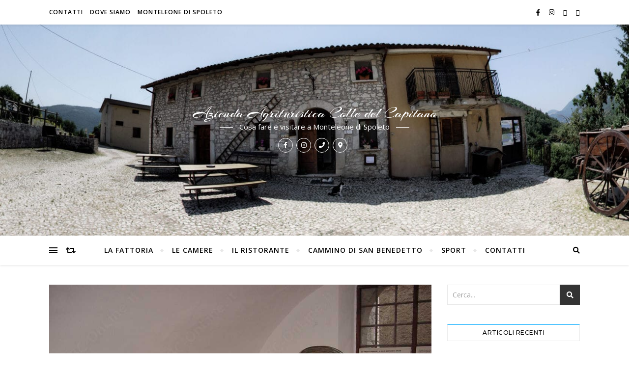

--- FILE ---
content_type: text/html; charset=UTF-8
request_url: https://www.agriturismomonteleonedispoleto.it/la-biga-di-colle-del-capitano/
body_size: 16909
content:
<!-- This page is cached by the Hummingbird Performance plugin v3.18.1 - https://wordpress.org/plugins/hummingbird-performance/. --><!DOCTYPE html>
<html lang="it-IT">
<head>
	<meta charset="UTF-8">
	<meta name="viewport" content="width=device-width, initial-scale=1.0" />
	<link rel="profile" href="http://gmpg.org/xfn/11">

<script type="text/javascript">
	window.dataLayer = window.dataLayer || [];

	function gtag() {
		dataLayer.push(arguments);
	}

	gtag("consent", "default", {
		ad_personalization: "denied",
		ad_storage: "denied",
		ad_user_data: "denied",
		analytics_storage: "denied",
		functionality_storage: "denied",
		personalization_storage: "denied",
		security_storage: "granted",
		wait_for_update: 500,
	});
	gtag("set", "ads_data_redaction", true);
	</script>
<script type="text/javascript"
		id="Cookiebot"
		src="https://consent.cookiebot.com/uc.js"
		data-implementation="wp"
		data-cbid="4b6729c8-8771-4dac-a3a7-4f3b52b529f2"
						data-culture="IT"
				async	></script>
<title>La Biga di Colle del Capitano  - Azienda Agrituristica Colle del Capitano</title>
<meta name='robots' content='max-image-preview:large' />
<link rel='dns-prefetch' href='//fonts.googleapis.com' />
<link rel='dns-prefetch' href='//hb.wpmucdn.com' />
<link href='//hb.wpmucdn.com' rel='preconnect' />
<link href='http://fonts.googleapis.com' rel='preconnect' />
<link href='//fonts.gstatic.com' crossorigin='' rel='preconnect' />
<link rel="alternate" type="application/rss+xml" title="Azienda Agrituristica Colle del Capitano &raquo; Feed" href="https://www.agriturismomonteleonedispoleto.it/feed/" />
<link rel="alternate" type="application/rss+xml" title="Azienda Agrituristica Colle del Capitano &raquo; Feed dei commenti" href="https://www.agriturismomonteleonedispoleto.it/comments/feed/" />
<link rel="alternate" title="oEmbed (JSON)" type="application/json+oembed" href="https://www.agriturismomonteleonedispoleto.it/wp-json/oembed/1.0/embed?url=https%3A%2F%2Fwww.agriturismomonteleonedispoleto.it%2Fla-biga-di-colle-del-capitano%2F" />
<link rel="alternate" title="oEmbed (XML)" type="text/xml+oembed" href="https://www.agriturismomonteleonedispoleto.it/wp-json/oembed/1.0/embed?url=https%3A%2F%2Fwww.agriturismomonteleonedispoleto.it%2Fla-biga-di-colle-del-capitano%2F&#038;format=xml" />
		<style>
			.lazyload,
			.lazyloading {
				max-width: 100%;
			}
		</style>
		<style id='wp-img-auto-sizes-contain-inline-css' type='text/css'>
img:is([sizes=auto i],[sizes^="auto," i]){contain-intrinsic-size:3000px 1500px}
/*# sourceURL=wp-img-auto-sizes-contain-inline-css */
</style>
<style id='wp-block-library-inline-css' type='text/css'>
:root{--wp-block-synced-color:#7a00df;--wp-block-synced-color--rgb:122,0,223;--wp-bound-block-color:var(--wp-block-synced-color);--wp-editor-canvas-background:#ddd;--wp-admin-theme-color:#007cba;--wp-admin-theme-color--rgb:0,124,186;--wp-admin-theme-color-darker-10:#006ba1;--wp-admin-theme-color-darker-10--rgb:0,107,160.5;--wp-admin-theme-color-darker-20:#005a87;--wp-admin-theme-color-darker-20--rgb:0,90,135;--wp-admin-border-width-focus:2px}@media (min-resolution:192dpi){:root{--wp-admin-border-width-focus:1.5px}}.wp-element-button{cursor:pointer}:root .has-very-light-gray-background-color{background-color:#eee}:root .has-very-dark-gray-background-color{background-color:#313131}:root .has-very-light-gray-color{color:#eee}:root .has-very-dark-gray-color{color:#313131}:root .has-vivid-green-cyan-to-vivid-cyan-blue-gradient-background{background:linear-gradient(135deg,#00d084,#0693e3)}:root .has-purple-crush-gradient-background{background:linear-gradient(135deg,#34e2e4,#4721fb 50%,#ab1dfe)}:root .has-hazy-dawn-gradient-background{background:linear-gradient(135deg,#faaca8,#dad0ec)}:root .has-subdued-olive-gradient-background{background:linear-gradient(135deg,#fafae1,#67a671)}:root .has-atomic-cream-gradient-background{background:linear-gradient(135deg,#fdd79a,#004a59)}:root .has-nightshade-gradient-background{background:linear-gradient(135deg,#330968,#31cdcf)}:root .has-midnight-gradient-background{background:linear-gradient(135deg,#020381,#2874fc)}:root{--wp--preset--font-size--normal:16px;--wp--preset--font-size--huge:42px}.has-regular-font-size{font-size:1em}.has-larger-font-size{font-size:2.625em}.has-normal-font-size{font-size:var(--wp--preset--font-size--normal)}.has-huge-font-size{font-size:var(--wp--preset--font-size--huge)}.has-text-align-center{text-align:center}.has-text-align-left{text-align:left}.has-text-align-right{text-align:right}.has-fit-text{white-space:nowrap!important}#end-resizable-editor-section{display:none}.aligncenter{clear:both}.items-justified-left{justify-content:flex-start}.items-justified-center{justify-content:center}.items-justified-right{justify-content:flex-end}.items-justified-space-between{justify-content:space-between}.screen-reader-text{border:0;clip-path:inset(50%);height:1px;margin:-1px;overflow:hidden;padding:0;position:absolute;width:1px;word-wrap:normal!important}.screen-reader-text:focus{background-color:#ddd;clip-path:none;color:#444;display:block;font-size:1em;height:auto;left:5px;line-height:normal;padding:15px 23px 14px;text-decoration:none;top:5px;width:auto;z-index:100000}html :where(.has-border-color){border-style:solid}html :where([style*=border-top-color]){border-top-style:solid}html :where([style*=border-right-color]){border-right-style:solid}html :where([style*=border-bottom-color]){border-bottom-style:solid}html :where([style*=border-left-color]){border-left-style:solid}html :where([style*=border-width]){border-style:solid}html :where([style*=border-top-width]){border-top-style:solid}html :where([style*=border-right-width]){border-right-style:solid}html :where([style*=border-bottom-width]){border-bottom-style:solid}html :where([style*=border-left-width]){border-left-style:solid}html :where(img[class*=wp-image-]){height:auto;max-width:100%}:where(figure){margin:0 0 1em}html :where(.is-position-sticky){--wp-admin--admin-bar--position-offset:var(--wp-admin--admin-bar--height,0px)}@media screen and (max-width:600px){html :where(.is-position-sticky){--wp-admin--admin-bar--position-offset:0px}}

/*# sourceURL=wp-block-library-inline-css */
</style><style id='wp-block-heading-inline-css' type='text/css'>
h1:where(.wp-block-heading).has-background,h2:where(.wp-block-heading).has-background,h3:where(.wp-block-heading).has-background,h4:where(.wp-block-heading).has-background,h5:where(.wp-block-heading).has-background,h6:where(.wp-block-heading).has-background{padding:1.25em 2.375em}h1.has-text-align-left[style*=writing-mode]:where([style*=vertical-lr]),h1.has-text-align-right[style*=writing-mode]:where([style*=vertical-rl]),h2.has-text-align-left[style*=writing-mode]:where([style*=vertical-lr]),h2.has-text-align-right[style*=writing-mode]:where([style*=vertical-rl]),h3.has-text-align-left[style*=writing-mode]:where([style*=vertical-lr]),h3.has-text-align-right[style*=writing-mode]:where([style*=vertical-rl]),h4.has-text-align-left[style*=writing-mode]:where([style*=vertical-lr]),h4.has-text-align-right[style*=writing-mode]:where([style*=vertical-rl]),h5.has-text-align-left[style*=writing-mode]:where([style*=vertical-lr]),h5.has-text-align-right[style*=writing-mode]:where([style*=vertical-rl]),h6.has-text-align-left[style*=writing-mode]:where([style*=vertical-lr]),h6.has-text-align-right[style*=writing-mode]:where([style*=vertical-rl]){rotate:180deg}
/*# sourceURL=https://www.agriturismomonteleonedispoleto.it/wp-includes/blocks/heading/style.min.css */
</style>
<style id='wp-block-image-inline-css' type='text/css'>
.wp-block-image>a,.wp-block-image>figure>a{display:inline-block}.wp-block-image img{box-sizing:border-box;height:auto;max-width:100%;vertical-align:bottom}@media not (prefers-reduced-motion){.wp-block-image img.hide{visibility:hidden}.wp-block-image img.show{animation:show-content-image .4s}}.wp-block-image[style*=border-radius] img,.wp-block-image[style*=border-radius]>a{border-radius:inherit}.wp-block-image.has-custom-border img{box-sizing:border-box}.wp-block-image.aligncenter{text-align:center}.wp-block-image.alignfull>a,.wp-block-image.alignwide>a{width:100%}.wp-block-image.alignfull img,.wp-block-image.alignwide img{height:auto;width:100%}.wp-block-image .aligncenter,.wp-block-image .alignleft,.wp-block-image .alignright,.wp-block-image.aligncenter,.wp-block-image.alignleft,.wp-block-image.alignright{display:table}.wp-block-image .aligncenter>figcaption,.wp-block-image .alignleft>figcaption,.wp-block-image .alignright>figcaption,.wp-block-image.aligncenter>figcaption,.wp-block-image.alignleft>figcaption,.wp-block-image.alignright>figcaption{caption-side:bottom;display:table-caption}.wp-block-image .alignleft{float:left;margin:.5em 1em .5em 0}.wp-block-image .alignright{float:right;margin:.5em 0 .5em 1em}.wp-block-image .aligncenter{margin-left:auto;margin-right:auto}.wp-block-image :where(figcaption){margin-bottom:1em;margin-top:.5em}.wp-block-image.is-style-circle-mask img{border-radius:9999px}@supports ((-webkit-mask-image:none) or (mask-image:none)) or (-webkit-mask-image:none){.wp-block-image.is-style-circle-mask img{border-radius:0;-webkit-mask-image:url('data:image/svg+xml;utf8,<svg viewBox="0 0 100 100" xmlns="http://www.w3.org/2000/svg"><circle cx="50" cy="50" r="50"/></svg>');mask-image:url('data:image/svg+xml;utf8,<svg viewBox="0 0 100 100" xmlns="http://www.w3.org/2000/svg"><circle cx="50" cy="50" r="50"/></svg>');mask-mode:alpha;-webkit-mask-position:center;mask-position:center;-webkit-mask-repeat:no-repeat;mask-repeat:no-repeat;-webkit-mask-size:contain;mask-size:contain}}:root :where(.wp-block-image.is-style-rounded img,.wp-block-image .is-style-rounded img){border-radius:9999px}.wp-block-image figure{margin:0}.wp-lightbox-container{display:flex;flex-direction:column;position:relative}.wp-lightbox-container img{cursor:zoom-in}.wp-lightbox-container img:hover+button{opacity:1}.wp-lightbox-container button{align-items:center;backdrop-filter:blur(16px) saturate(180%);background-color:#5a5a5a40;border:none;border-radius:4px;cursor:zoom-in;display:flex;height:20px;justify-content:center;opacity:0;padding:0;position:absolute;right:16px;text-align:center;top:16px;width:20px;z-index:100}@media not (prefers-reduced-motion){.wp-lightbox-container button{transition:opacity .2s ease}}.wp-lightbox-container button:focus-visible{outline:3px auto #5a5a5a40;outline:3px auto -webkit-focus-ring-color;outline-offset:3px}.wp-lightbox-container button:hover{cursor:pointer;opacity:1}.wp-lightbox-container button:focus{opacity:1}.wp-lightbox-container button:focus,.wp-lightbox-container button:hover,.wp-lightbox-container button:not(:hover):not(:active):not(.has-background){background-color:#5a5a5a40;border:none}.wp-lightbox-overlay{box-sizing:border-box;cursor:zoom-out;height:100vh;left:0;overflow:hidden;position:fixed;top:0;visibility:hidden;width:100%;z-index:100000}.wp-lightbox-overlay .close-button{align-items:center;cursor:pointer;display:flex;justify-content:center;min-height:40px;min-width:40px;padding:0;position:absolute;right:calc(env(safe-area-inset-right) + 16px);top:calc(env(safe-area-inset-top) + 16px);z-index:5000000}.wp-lightbox-overlay .close-button:focus,.wp-lightbox-overlay .close-button:hover,.wp-lightbox-overlay .close-button:not(:hover):not(:active):not(.has-background){background:none;border:none}.wp-lightbox-overlay .lightbox-image-container{height:var(--wp--lightbox-container-height);left:50%;overflow:hidden;position:absolute;top:50%;transform:translate(-50%,-50%);transform-origin:top left;width:var(--wp--lightbox-container-width);z-index:9999999999}.wp-lightbox-overlay .wp-block-image{align-items:center;box-sizing:border-box;display:flex;height:100%;justify-content:center;margin:0;position:relative;transform-origin:0 0;width:100%;z-index:3000000}.wp-lightbox-overlay .wp-block-image img{height:var(--wp--lightbox-image-height);min-height:var(--wp--lightbox-image-height);min-width:var(--wp--lightbox-image-width);width:var(--wp--lightbox-image-width)}.wp-lightbox-overlay .wp-block-image figcaption{display:none}.wp-lightbox-overlay button{background:none;border:none}.wp-lightbox-overlay .scrim{background-color:#fff;height:100%;opacity:.9;position:absolute;width:100%;z-index:2000000}.wp-lightbox-overlay.active{visibility:visible}@media not (prefers-reduced-motion){.wp-lightbox-overlay.active{animation:turn-on-visibility .25s both}.wp-lightbox-overlay.active img{animation:turn-on-visibility .35s both}.wp-lightbox-overlay.show-closing-animation:not(.active){animation:turn-off-visibility .35s both}.wp-lightbox-overlay.show-closing-animation:not(.active) img{animation:turn-off-visibility .25s both}.wp-lightbox-overlay.zoom.active{animation:none;opacity:1;visibility:visible}.wp-lightbox-overlay.zoom.active .lightbox-image-container{animation:lightbox-zoom-in .4s}.wp-lightbox-overlay.zoom.active .lightbox-image-container img{animation:none}.wp-lightbox-overlay.zoom.active .scrim{animation:turn-on-visibility .4s forwards}.wp-lightbox-overlay.zoom.show-closing-animation:not(.active){animation:none}.wp-lightbox-overlay.zoom.show-closing-animation:not(.active) .lightbox-image-container{animation:lightbox-zoom-out .4s}.wp-lightbox-overlay.zoom.show-closing-animation:not(.active) .lightbox-image-container img{animation:none}.wp-lightbox-overlay.zoom.show-closing-animation:not(.active) .scrim{animation:turn-off-visibility .4s forwards}}@keyframes show-content-image{0%{visibility:hidden}99%{visibility:hidden}to{visibility:visible}}@keyframes turn-on-visibility{0%{opacity:0}to{opacity:1}}@keyframes turn-off-visibility{0%{opacity:1;visibility:visible}99%{opacity:0;visibility:visible}to{opacity:0;visibility:hidden}}@keyframes lightbox-zoom-in{0%{transform:translate(calc((-100vw + var(--wp--lightbox-scrollbar-width))/2 + var(--wp--lightbox-initial-left-position)),calc(-50vh + var(--wp--lightbox-initial-top-position))) scale(var(--wp--lightbox-scale))}to{transform:translate(-50%,-50%) scale(1)}}@keyframes lightbox-zoom-out{0%{transform:translate(-50%,-50%) scale(1);visibility:visible}99%{visibility:visible}to{transform:translate(calc((-100vw + var(--wp--lightbox-scrollbar-width))/2 + var(--wp--lightbox-initial-left-position)),calc(-50vh + var(--wp--lightbox-initial-top-position))) scale(var(--wp--lightbox-scale));visibility:hidden}}
/*# sourceURL=https://www.agriturismomonteleonedispoleto.it/wp-includes/blocks/image/style.min.css */
</style>
<style id='wp-block-columns-inline-css' type='text/css'>
.wp-block-columns{box-sizing:border-box;display:flex;flex-wrap:wrap!important}@media (min-width:782px){.wp-block-columns{flex-wrap:nowrap!important}}.wp-block-columns{align-items:normal!important}.wp-block-columns.are-vertically-aligned-top{align-items:flex-start}.wp-block-columns.are-vertically-aligned-center{align-items:center}.wp-block-columns.are-vertically-aligned-bottom{align-items:flex-end}@media (max-width:781px){.wp-block-columns:not(.is-not-stacked-on-mobile)>.wp-block-column{flex-basis:100%!important}}@media (min-width:782px){.wp-block-columns:not(.is-not-stacked-on-mobile)>.wp-block-column{flex-basis:0;flex-grow:1}.wp-block-columns:not(.is-not-stacked-on-mobile)>.wp-block-column[style*=flex-basis]{flex-grow:0}}.wp-block-columns.is-not-stacked-on-mobile{flex-wrap:nowrap!important}.wp-block-columns.is-not-stacked-on-mobile>.wp-block-column{flex-basis:0;flex-grow:1}.wp-block-columns.is-not-stacked-on-mobile>.wp-block-column[style*=flex-basis]{flex-grow:0}:where(.wp-block-columns){margin-bottom:1.75em}:where(.wp-block-columns.has-background){padding:1.25em 2.375em}.wp-block-column{flex-grow:1;min-width:0;overflow-wrap:break-word;word-break:break-word}.wp-block-column.is-vertically-aligned-top{align-self:flex-start}.wp-block-column.is-vertically-aligned-center{align-self:center}.wp-block-column.is-vertically-aligned-bottom{align-self:flex-end}.wp-block-column.is-vertically-aligned-stretch{align-self:stretch}.wp-block-column.is-vertically-aligned-bottom,.wp-block-column.is-vertically-aligned-center,.wp-block-column.is-vertically-aligned-top{width:100%}
/*# sourceURL=https://www.agriturismomonteleonedispoleto.it/wp-includes/blocks/columns/style.min.css */
</style>
<style id='wp-block-paragraph-inline-css' type='text/css'>
.is-small-text{font-size:.875em}.is-regular-text{font-size:1em}.is-large-text{font-size:2.25em}.is-larger-text{font-size:3em}.has-drop-cap:not(:focus):first-letter{float:left;font-size:8.4em;font-style:normal;font-weight:100;line-height:.68;margin:.05em .1em 0 0;text-transform:uppercase}body.rtl .has-drop-cap:not(:focus):first-letter{float:none;margin-left:.1em}p.has-drop-cap.has-background{overflow:hidden}:root :where(p.has-background){padding:1.25em 2.375em}:where(p.has-text-color:not(.has-link-color)) a{color:inherit}p.has-text-align-left[style*="writing-mode:vertical-lr"],p.has-text-align-right[style*="writing-mode:vertical-rl"]{rotate:180deg}
/*# sourceURL=https://www.agriturismomonteleonedispoleto.it/wp-includes/blocks/paragraph/style.min.css */
</style>
<style id='wp-block-quote-inline-css' type='text/css'>
.wp-block-quote{box-sizing:border-box;overflow-wrap:break-word}.wp-block-quote.is-large:where(:not(.is-style-plain)),.wp-block-quote.is-style-large:where(:not(.is-style-plain)){margin-bottom:1em;padding:0 1em}.wp-block-quote.is-large:where(:not(.is-style-plain)) p,.wp-block-quote.is-style-large:where(:not(.is-style-plain)) p{font-size:1.5em;font-style:italic;line-height:1.6}.wp-block-quote.is-large:where(:not(.is-style-plain)) cite,.wp-block-quote.is-large:where(:not(.is-style-plain)) footer,.wp-block-quote.is-style-large:where(:not(.is-style-plain)) cite,.wp-block-quote.is-style-large:where(:not(.is-style-plain)) footer{font-size:1.125em;text-align:right}.wp-block-quote>cite{display:block}
/*# sourceURL=https://www.agriturismomonteleonedispoleto.it/wp-includes/blocks/quote/style.min.css */
</style>
<style id='global-styles-inline-css' type='text/css'>
:root{--wp--preset--aspect-ratio--square: 1;--wp--preset--aspect-ratio--4-3: 4/3;--wp--preset--aspect-ratio--3-4: 3/4;--wp--preset--aspect-ratio--3-2: 3/2;--wp--preset--aspect-ratio--2-3: 2/3;--wp--preset--aspect-ratio--16-9: 16/9;--wp--preset--aspect-ratio--9-16: 9/16;--wp--preset--color--black: #000000;--wp--preset--color--cyan-bluish-gray: #abb8c3;--wp--preset--color--white: #ffffff;--wp--preset--color--pale-pink: #f78da7;--wp--preset--color--vivid-red: #cf2e2e;--wp--preset--color--luminous-vivid-orange: #ff6900;--wp--preset--color--luminous-vivid-amber: #fcb900;--wp--preset--color--light-green-cyan: #7bdcb5;--wp--preset--color--vivid-green-cyan: #00d084;--wp--preset--color--pale-cyan-blue: #8ed1fc;--wp--preset--color--vivid-cyan-blue: #0693e3;--wp--preset--color--vivid-purple: #9b51e0;--wp--preset--gradient--vivid-cyan-blue-to-vivid-purple: linear-gradient(135deg,rgb(6,147,227) 0%,rgb(155,81,224) 100%);--wp--preset--gradient--light-green-cyan-to-vivid-green-cyan: linear-gradient(135deg,rgb(122,220,180) 0%,rgb(0,208,130) 100%);--wp--preset--gradient--luminous-vivid-amber-to-luminous-vivid-orange: linear-gradient(135deg,rgb(252,185,0) 0%,rgb(255,105,0) 100%);--wp--preset--gradient--luminous-vivid-orange-to-vivid-red: linear-gradient(135deg,rgb(255,105,0) 0%,rgb(207,46,46) 100%);--wp--preset--gradient--very-light-gray-to-cyan-bluish-gray: linear-gradient(135deg,rgb(238,238,238) 0%,rgb(169,184,195) 100%);--wp--preset--gradient--cool-to-warm-spectrum: linear-gradient(135deg,rgb(74,234,220) 0%,rgb(151,120,209) 20%,rgb(207,42,186) 40%,rgb(238,44,130) 60%,rgb(251,105,98) 80%,rgb(254,248,76) 100%);--wp--preset--gradient--blush-light-purple: linear-gradient(135deg,rgb(255,206,236) 0%,rgb(152,150,240) 100%);--wp--preset--gradient--blush-bordeaux: linear-gradient(135deg,rgb(254,205,165) 0%,rgb(254,45,45) 50%,rgb(107,0,62) 100%);--wp--preset--gradient--luminous-dusk: linear-gradient(135deg,rgb(255,203,112) 0%,rgb(199,81,192) 50%,rgb(65,88,208) 100%);--wp--preset--gradient--pale-ocean: linear-gradient(135deg,rgb(255,245,203) 0%,rgb(182,227,212) 50%,rgb(51,167,181) 100%);--wp--preset--gradient--electric-grass: linear-gradient(135deg,rgb(202,248,128) 0%,rgb(113,206,126) 100%);--wp--preset--gradient--midnight: linear-gradient(135deg,rgb(2,3,129) 0%,rgb(40,116,252) 100%);--wp--preset--font-size--small: 13px;--wp--preset--font-size--medium: 20px;--wp--preset--font-size--large: 36px;--wp--preset--font-size--x-large: 42px;--wp--preset--spacing--20: 0.44rem;--wp--preset--spacing--30: 0.67rem;--wp--preset--spacing--40: 1rem;--wp--preset--spacing--50: 1.5rem;--wp--preset--spacing--60: 2.25rem;--wp--preset--spacing--70: 3.38rem;--wp--preset--spacing--80: 5.06rem;--wp--preset--shadow--natural: 6px 6px 9px rgba(0, 0, 0, 0.2);--wp--preset--shadow--deep: 12px 12px 50px rgba(0, 0, 0, 0.4);--wp--preset--shadow--sharp: 6px 6px 0px rgba(0, 0, 0, 0.2);--wp--preset--shadow--outlined: 6px 6px 0px -3px rgb(255, 255, 255), 6px 6px rgb(0, 0, 0);--wp--preset--shadow--crisp: 6px 6px 0px rgb(0, 0, 0);}:where(.is-layout-flex){gap: 0.5em;}:where(.is-layout-grid){gap: 0.5em;}body .is-layout-flex{display: flex;}.is-layout-flex{flex-wrap: wrap;align-items: center;}.is-layout-flex > :is(*, div){margin: 0;}body .is-layout-grid{display: grid;}.is-layout-grid > :is(*, div){margin: 0;}:where(.wp-block-columns.is-layout-flex){gap: 2em;}:where(.wp-block-columns.is-layout-grid){gap: 2em;}:where(.wp-block-post-template.is-layout-flex){gap: 1.25em;}:where(.wp-block-post-template.is-layout-grid){gap: 1.25em;}.has-black-color{color: var(--wp--preset--color--black) !important;}.has-cyan-bluish-gray-color{color: var(--wp--preset--color--cyan-bluish-gray) !important;}.has-white-color{color: var(--wp--preset--color--white) !important;}.has-pale-pink-color{color: var(--wp--preset--color--pale-pink) !important;}.has-vivid-red-color{color: var(--wp--preset--color--vivid-red) !important;}.has-luminous-vivid-orange-color{color: var(--wp--preset--color--luminous-vivid-orange) !important;}.has-luminous-vivid-amber-color{color: var(--wp--preset--color--luminous-vivid-amber) !important;}.has-light-green-cyan-color{color: var(--wp--preset--color--light-green-cyan) !important;}.has-vivid-green-cyan-color{color: var(--wp--preset--color--vivid-green-cyan) !important;}.has-pale-cyan-blue-color{color: var(--wp--preset--color--pale-cyan-blue) !important;}.has-vivid-cyan-blue-color{color: var(--wp--preset--color--vivid-cyan-blue) !important;}.has-vivid-purple-color{color: var(--wp--preset--color--vivid-purple) !important;}.has-black-background-color{background-color: var(--wp--preset--color--black) !important;}.has-cyan-bluish-gray-background-color{background-color: var(--wp--preset--color--cyan-bluish-gray) !important;}.has-white-background-color{background-color: var(--wp--preset--color--white) !important;}.has-pale-pink-background-color{background-color: var(--wp--preset--color--pale-pink) !important;}.has-vivid-red-background-color{background-color: var(--wp--preset--color--vivid-red) !important;}.has-luminous-vivid-orange-background-color{background-color: var(--wp--preset--color--luminous-vivid-orange) !important;}.has-luminous-vivid-amber-background-color{background-color: var(--wp--preset--color--luminous-vivid-amber) !important;}.has-light-green-cyan-background-color{background-color: var(--wp--preset--color--light-green-cyan) !important;}.has-vivid-green-cyan-background-color{background-color: var(--wp--preset--color--vivid-green-cyan) !important;}.has-pale-cyan-blue-background-color{background-color: var(--wp--preset--color--pale-cyan-blue) !important;}.has-vivid-cyan-blue-background-color{background-color: var(--wp--preset--color--vivid-cyan-blue) !important;}.has-vivid-purple-background-color{background-color: var(--wp--preset--color--vivid-purple) !important;}.has-black-border-color{border-color: var(--wp--preset--color--black) !important;}.has-cyan-bluish-gray-border-color{border-color: var(--wp--preset--color--cyan-bluish-gray) !important;}.has-white-border-color{border-color: var(--wp--preset--color--white) !important;}.has-pale-pink-border-color{border-color: var(--wp--preset--color--pale-pink) !important;}.has-vivid-red-border-color{border-color: var(--wp--preset--color--vivid-red) !important;}.has-luminous-vivid-orange-border-color{border-color: var(--wp--preset--color--luminous-vivid-orange) !important;}.has-luminous-vivid-amber-border-color{border-color: var(--wp--preset--color--luminous-vivid-amber) !important;}.has-light-green-cyan-border-color{border-color: var(--wp--preset--color--light-green-cyan) !important;}.has-vivid-green-cyan-border-color{border-color: var(--wp--preset--color--vivid-green-cyan) !important;}.has-pale-cyan-blue-border-color{border-color: var(--wp--preset--color--pale-cyan-blue) !important;}.has-vivid-cyan-blue-border-color{border-color: var(--wp--preset--color--vivid-cyan-blue) !important;}.has-vivid-purple-border-color{border-color: var(--wp--preset--color--vivid-purple) !important;}.has-vivid-cyan-blue-to-vivid-purple-gradient-background{background: var(--wp--preset--gradient--vivid-cyan-blue-to-vivid-purple) !important;}.has-light-green-cyan-to-vivid-green-cyan-gradient-background{background: var(--wp--preset--gradient--light-green-cyan-to-vivid-green-cyan) !important;}.has-luminous-vivid-amber-to-luminous-vivid-orange-gradient-background{background: var(--wp--preset--gradient--luminous-vivid-amber-to-luminous-vivid-orange) !important;}.has-luminous-vivid-orange-to-vivid-red-gradient-background{background: var(--wp--preset--gradient--luminous-vivid-orange-to-vivid-red) !important;}.has-very-light-gray-to-cyan-bluish-gray-gradient-background{background: var(--wp--preset--gradient--very-light-gray-to-cyan-bluish-gray) !important;}.has-cool-to-warm-spectrum-gradient-background{background: var(--wp--preset--gradient--cool-to-warm-spectrum) !important;}.has-blush-light-purple-gradient-background{background: var(--wp--preset--gradient--blush-light-purple) !important;}.has-blush-bordeaux-gradient-background{background: var(--wp--preset--gradient--blush-bordeaux) !important;}.has-luminous-dusk-gradient-background{background: var(--wp--preset--gradient--luminous-dusk) !important;}.has-pale-ocean-gradient-background{background: var(--wp--preset--gradient--pale-ocean) !important;}.has-electric-grass-gradient-background{background: var(--wp--preset--gradient--electric-grass) !important;}.has-midnight-gradient-background{background: var(--wp--preset--gradient--midnight) !important;}.has-small-font-size{font-size: var(--wp--preset--font-size--small) !important;}.has-medium-font-size{font-size: var(--wp--preset--font-size--medium) !important;}.has-large-font-size{font-size: var(--wp--preset--font-size--large) !important;}.has-x-large-font-size{font-size: var(--wp--preset--font-size--x-large) !important;}
:where(.wp-block-columns.is-layout-flex){gap: 2em;}:where(.wp-block-columns.is-layout-grid){gap: 2em;}
/*# sourceURL=global-styles-inline-css */
</style>
<style id='core-block-supports-inline-css' type='text/css'>
.wp-container-core-columns-is-layout-9d6595d7{flex-wrap:nowrap;}
/*# sourceURL=core-block-supports-inline-css */
</style>

<style id='classic-theme-styles-inline-css' type='text/css'>
/*! This file is auto-generated */
.wp-block-button__link{color:#fff;background-color:#32373c;border-radius:9999px;box-shadow:none;text-decoration:none;padding:calc(.667em + 2px) calc(1.333em + 2px);font-size:1.125em}.wp-block-file__button{background:#32373c;color:#fff;text-decoration:none}
/*# sourceURL=/wp-includes/css/classic-themes.min.css */
</style>
<link rel='stylesheet' id='wphb-1-css' href='https://hb.wpmucdn.com/www.agriturismomonteleonedispoleto.it/842d5d35-0abf-43b7-a662-2c6b94a0dba6.css' type='text/css' media='all' />
<link rel="preload" as="style" href="//fonts.googleapis.com/css?family=Montserrat%3A300%2C300i%2C400%2C400i%2C500%2C500i%2C600%2C600i%2C700%2C700i&#038;ver=1.0.0" /><link rel='stylesheet' id='bard-montserratr-font-css' href='//fonts.googleapis.com/css?family=Montserrat%3A300%2C300i%2C400%2C400i%2C500%2C500i%2C600%2C600i%2C700%2C700i&#038;ver=1.0.0' type='text/css' media='print' onload='this.media=&#34;all&#34;' />
<link rel="preload" as="style" href="//fonts.googleapis.com/css?family=Open+Sans%3A400%2C400i%2C600%2C600i%2C700%2C700i&#038;ver=1.0.0" /><link rel='stylesheet' id='bard-opensans-font-css' href='//fonts.googleapis.com/css?family=Open+Sans%3A400%2C400i%2C600%2C600i%2C700%2C700i&#038;ver=1.0.0' type='text/css' media='print' onload='this.media=&#34;all&#34;' />
<link rel="preload" as="style" href="//fonts.googleapis.com/css?family=Arizonia%3A300%2C300i%2C400%2C400i%2C500%2C500i%2C600%2C600i%2C700%2C700i&#038;ver=1.0.0" /><link rel='stylesheet' id='bard-arizonia-font-css' href='//fonts.googleapis.com/css?family=Arizonia%3A300%2C300i%2C400%2C400i%2C500%2C500i%2C600%2C600i%2C700%2C700i&#038;ver=1.0.0' type='text/css' media='print' onload='this.media=&#34;all&#34;' />
<script type="text/javascript" src="https://hb.wpmucdn.com/www.agriturismomonteleonedispoleto.it/489fa442-8303-4492-ae1a-c5f57a3d9924.js" id="wphb-2-js"></script>
<link rel="https://api.w.org/" href="https://www.agriturismomonteleonedispoleto.it/wp-json/" /><link rel="alternate" title="JSON" type="application/json" href="https://www.agriturismomonteleonedispoleto.it/wp-json/wp/v2/posts/571" /><link rel="EditURI" type="application/rsd+xml" title="RSD" href="https://www.agriturismomonteleonedispoleto.it/xmlrpc.php?rsd" />
<meta name="generator" content="WordPress 6.9" />
<link rel='shortlink' href='https://www.agriturismomonteleonedispoleto.it/?p=571' />
		<script>
			document.documentElement.className = document.documentElement.className.replace('no-js', 'js');
		</script>
				<style>
			.no-js img.lazyload {
				display: none;
			}

			figure.wp-block-image img.lazyloading {
				min-width: 150px;
			}

			.lazyload,
			.lazyloading {
				--smush-placeholder-width: 100px;
				--smush-placeholder-aspect-ratio: 1/1;
				width: var(--smush-image-width, var(--smush-placeholder-width)) !important;
				aspect-ratio: var(--smush-image-aspect-ratio, var(--smush-placeholder-aspect-ratio)) !important;
			}

						.lazyload, .lazyloading {
				opacity: 0;
			}

			.lazyloaded {
				opacity: 1;
				transition: opacity 400ms;
				transition-delay: 0ms;
			}

					</style>
		<style id="bard_dynamic_css">body {background-color: #ffffff;}#top-bar {background-color: #ffffff;}#top-bar a {color: #000000;}#top-bar a:hover,#top-bar li.current-menu-item > a,#top-bar li.current-menu-ancestor > a,#top-bar .sub-menu li.current-menu-item > a,#top-bar .sub-menu li.current-menu-ancestor> a {color: #00a9ff;}#top-menu .sub-menu,#top-menu .sub-menu a {background-color: #ffffff;border-color: rgba(0,0,0, 0.05);}.header-logo a,.site-description,.header-socials-icon {color: #ffffff;}.site-description:before,.site-description:after {background: #ffffff;}.header-logo a:hover,.header-socials-icon:hover {color: #ffffff;}.entry-header {background-color: #ffffff;}#main-nav {background-color: #ffffff;box-shadow: 0px 1px 5px rgba(0,0,0, 0.1);}#main-nav a,#main-nav i,#main-nav #s {color: #000000;}.main-nav-sidebar div span,.sidebar-alt-close-btn span,.btn-tooltip {background-color: #000000;}.btn-tooltip:before {border-top-color: #000000;}#main-nav a:hover,#main-nav i:hover,#main-nav li.current-menu-item > a,#main-nav li.current-menu-ancestor > a,#main-nav .sub-menu li.current-menu-item > a,#main-nav .sub-menu li.current-menu-ancestor > a {color: #00a9ff;}.main-nav-sidebar:hover div span {background-color: #00a9ff;}#main-menu .sub-menu,#main-menu .sub-menu a {background-color: #ffffff;border-color: rgba(0,0,0, 0.05);}#main-nav #s {background-color: #ffffff;}#main-nav #s::-webkit-input-placeholder { /* Chrome/Opera/Safari */color: rgba(0,0,0, 0.7);}#main-nav #s::-moz-placeholder { /* Firefox 19+ */color: rgba(0,0,0, 0.7);}#main-nav #s:-ms-input-placeholder { /* IE 10+ */color: rgba(0,0,0, 0.7);}#main-nav #s:-moz-placeholder { /* Firefox 18- */color: rgba(0,0,0, 0.7);}/* Background */.sidebar-alt,.main-content,.featured-slider-area,#featured-links,.page-content select,.page-content input,.page-content textarea {background-color: #ffffff;}.featured-link .cv-inner {border-color: rgba(255,255,255, 0.4);}.featured-link:hover .cv-inner {border-color: rgba(255,255,255, 0.8);}#featured-links h6 {background-color: #ffffff;color: #000000;}/* Text */.page-content,.page-content select,.page-content input,.page-content textarea,.page-content .post-author a,.page-content .bard-widget a,.page-content .comment-author {color: #464646;}/* Title */.page-content h1,.page-content h2,.page-content h3,.page-content h4,.page-content h5,.page-content h6,.page-content .post-title a,.page-content .post-author a,.page-content .author-description h3 a,.page-content .related-posts h5 a,.page-content .blog-pagination .previous-page a,.page-content .blog-pagination .next-page a,blockquote,.page-content .post-share a,.page-content .read-more a {color: #030303;}.widget_wysija .widget-title h4:after {background-color: #030303;}.page-content .read-more a:hover,.page-content .post-title a:hover {color: rgba(3,3,3, 0.75);}/* Meta */.page-content .post-author,.page-content .post-comments,.page-content .post-date,.page-content .post-meta,.page-content .post-meta a,.page-content .related-post-date,.page-content .comment-meta a,.page-content .author-share a,.page-content .post-tags a,.page-content .tagcloud a,.widget_categories li,.widget_archive li,.ahse-subscribe-box p,.rpwwt-post-author,.rpwwt-post-categories,.rpwwt-post-date,.rpwwt-post-comments-number,.copyright-info,#page-footer .copyright-info a,.footer-menu-container,#page-footer .footer-menu-container a,.single-navigation span,.comment-notes {color: #a1a1a1;}.page-content input::-webkit-input-placeholder { /* Chrome/Opera/Safari */color: #a1a1a1;}.page-content input::-moz-placeholder { /* Firefox 19+ */color: #a1a1a1;}.page-content input:-ms-input-placeholder { /* IE 10+ */color: #a1a1a1;}.page-content input:-moz-placeholder { /* Firefox 18- */color: #a1a1a1;}/* Accent */a,.post-categories,#page-wrap .bard-widget.widget_text a,.scrolltop,.required {color: #00a9ff;}/* Disable TMP.page-content .elementor a,.page-content .elementor a:hover {color: inherit;}*/.ps-container > .ps-scrollbar-y-rail > .ps-scrollbar-y,.read-more a:after {background: #00a9ff;}a:hover,.scrolltop:hover {color: rgba(0,169,255, 0.8);}blockquote {border-color: #00a9ff;}.widget-title h4 {border-top-color: #00a9ff;}/* Selection */::-moz-selection {color: #ffffff;background: #00a9ff;}::selection {color: #ffffff;background: #00a9ff;}/* Border */.page-content .post-footer,.blog-list-style,.page-content .author-description,.page-content .related-posts,.page-content .entry-comments,.page-content .bard-widget li,.page-content #wp-calendar,.page-content #wp-calendar caption,.page-content #wp-calendar tbody td,.page-content .widget_nav_menu li a,.page-content .tagcloud a,.page-content select,.page-content input,.page-content textarea,.post-tags a,.gallery-caption,.wp-caption-text,table tr,table th,table td,pre,.single-navigation {border-color: #e8e8e8;}#main-menu > li:after,.border-divider,hr {background-color: #e8e8e8;}/* Buttons */.widget_search .svg-fa-wrap,.widget_search #searchsubmit,.wp-block-search button,.page-content .submit,.page-content .blog-pagination.numeric a,.page-content .post-password-form input[type="submit"],.page-content .wpcf7 [type="submit"] {color: #ffffff;background-color: #333333;}.page-content .submit:hover,.page-content .blog-pagination.numeric a:hover,.page-content .blog-pagination.numeric span,.page-content .bard-subscribe-box input[type="submit"],.page-content .widget_wysija input[type="submit"],.page-content .post-password-form input[type="submit"]:hover,.page-content .wpcf7 [type="submit"]:hover {color: #ffffff;background-color: #00a9ff;}/* Image Overlay */.image-overlay,#infscr-loading,.page-content h4.image-overlay {color: #ffffff;background-color: rgba(73,73,73, 0.2);}.image-overlay a,.post-slider .prev-arrow,.post-slider .next-arrow,.page-content .image-overlay a,#featured-slider .slider-dots {color: #ffffff;}.slide-caption {background: rgba(255,255,255, 0.95);}#featured-slider .prev-arrow,#featured-slider .next-arrow,#featured-slider .slick-active,.slider-title:after {background: #ffffff;}.footer-socials,.footer-widgets {background: #ffffff;}.instagram-title {background: rgba(255,255,255, 0.85);}#page-footer,#page-footer a,#page-footer select,#page-footer input,#page-footer textarea {color: #222222;}#page-footer #s::-webkit-input-placeholder { /* Chrome/Opera/Safari */color: #222222;}#page-footer #s::-moz-placeholder { /* Firefox 19+ */color: #222222;}#page-footer #s:-ms-input-placeholder { /* IE 10+ */color: #222222;}#page-footer #s:-moz-placeholder { /* Firefox 18- */color: #222222;}/* Title */#page-footer h1,#page-footer h2,#page-footer h3,#page-footer h4,#page-footer h5,#page-footer h6,#page-footer .footer-socials a{color: #111111;}#page-footer a:hover {color: #00a9ff;}/* Border */#page-footer a,#page-footer .bard-widget li,#page-footer #wp-calendar,#page-footer #wp-calendar caption,#page-footer #wp-calendar tbody td,#page-footer .widget_nav_menu li a,#page-footer select,#page-footer input,#page-footer textarea,#page-footer .widget-title h4:before,#page-footer .widget-title h4:after,.alt-widget-title,.footer-widgets {border-color: #e8e8e8;}.sticky,.footer-copyright,.bard-widget.widget_wysija {background-color: #f6f6f6;}.bard-preloader-wrap {background-color: #ffffff;}.boxed-wrapper {max-width: 1160px;}.sidebar-alt {max-width: 340px;left: -340px; padding: 85px 35px 0px;}.sidebar-left,.sidebar-right {width: 302px;}.main-container {width: calc(100% - 302px);width: -webkit-calc(100% - 302px);}#top-bar > div,#main-nav > div,#featured-links,.main-content,.page-footer-inner,.featured-slider-area.boxed-wrapper {padding-left: 40px;padding-right: 40px;}.bard-instagram-widget #sb_instagram {max-width: none !important;}.bard-instagram-widget #sbi_images {display: -webkit-box;display: -ms-flexbox;display: flex;}.bard-instagram-widget #sbi_images .sbi_photo {height: auto !important;}.bard-instagram-widget #sbi_images .sbi_photo img {display: block !important;}.bard-widget #sbi_images .sbi_photo {height: auto !important;}.bard-widget #sbi_images .sbi_photo img {display: block !important;}@media screen and ( max-width: 979px ) {.top-bar-socials {float: none !important;}.top-bar-socials a {line-height: 40px !important;}}.entry-header {height: 450px;background-image: url(https://www.agriturismomonteleonedispoleto.it/wp-content/uploads/2019/05/cropped-colle-del-capitano-esterno.jpg);background-size: cover;}.entry-header {background-position: center center;}.logo-img {max-width: 550px;}.entry-header {background-color: transparent !important;background-image: none;}#main-nav {text-align: center;}.main-nav-icons {position: absolute;top: 0px;right: 40px;z-index: 2;}.main-nav-buttons {position: absolute;top: 0px;left: 40px;z-index: 1;}#featured-links .featured-link {margin-right: 25px;}#featured-links .featured-link:last-of-type {margin-right: 0;}#featured-links .featured-link {width: calc( (100% - -25px) / 0 - 1px);width: -webkit-calc( (100% - -25px) / 0- 1px);}.featured-link:nth-child(1) .cv-inner {display: none;}.featured-link:nth-child(2) .cv-inner {display: none;}.featured-link:nth-child(3) .cv-inner {display: none;}.blog-grid > li {display: inline-block;vertical-align: top;margin-right: 32px;margin-bottom: 35px;}.blog-grid > li.blog-grid-style {width: calc((100% - 32px ) /2 - 1px);width: -webkit-calc((100% - 32px ) /2 - 1px);}@media screen and ( min-width: 979px ) {.blog-grid > .blog-list-style:nth-last-of-type(-n+1) {margin-bottom: 0;}.blog-grid > .blog-grid-style:nth-last-of-type(-n+2) { margin-bottom: 0;}}@media screen and ( max-width: 640px ) {.blog-grid > li:nth-last-of-type(-n+1) {margin-bottom: 0;}}.blog-grid > li:nth-of-type(2n+2) {margin-right: 0;}.sidebar-right {padding-left: 32px;}.blog-classic-style .post-content > p:first-of-type:first-letter,.single .post-content > p:not(.wp-block-tag-cloud):first-of-type:first-letter,article.page .post-content > p:first-child:first-letter {float: left;margin: 6px 9px 0 -1px;font-family: 'Montserrat';font-weight: normal;font-style: normal;font-size: 81px;line-height: 65px;text-align: center;text-transform: uppercase;}@-moz-document url-prefix() {.blog-classic-style .post-content > p:first-of-type:first-letter,.single .post-content > p:not(.wp-block-tag-cloud):first-of-type:first-letter,article.page .post-content > p:first-child:first-letter {margin-top: 10px !important;}}@media screen and ( max-width: 768px ) {#featured-links {display: none;}}@media screen and ( max-width: 640px ) {.related-posts {display: none;}}.header-logo a {font-family: 'Arizonia';}#top-menu li a {font-family: 'Open Sans';}#main-menu li a {font-family: 'Open Sans';}#mobile-menu li {font-family: 'Open Sans';}#top-menu li a,#main-menu li a,#mobile-menu li {text-transform: uppercase;}.footer-widgets .page-footer-inner > .bard-widget {width: 30%;margin-right: 5%;}.footer-widgets .page-footer-inner > .bard-widget:nth-child(3n+3) {margin-right: 0;}.footer-widgets .page-footer-inner > .bard-widget:nth-child(3n+4) {clear: both;}.woocommerce div.product .stock,.woocommerce div.product p.price,.woocommerce div.product span.price,.woocommerce ul.products li.product .price,.woocommerce-Reviews .woocommerce-review__author,.woocommerce form .form-row .required,.woocommerce form .form-row.woocommerce-invalid label,.woocommerce .page-content div.product .woocommerce-tabs ul.tabs li a {color: #464646;}.woocommerce a.remove:hover {color: #464646 !important;}.woocommerce a.remove,.woocommerce .product_meta,.page-content .woocommerce-breadcrumb,.page-content .woocommerce-review-link,.page-content .woocommerce-breadcrumb a,.page-content .woocommerce-MyAccount-navigation-link a,.woocommerce .woocommerce-info:before,.woocommerce .page-content .woocommerce-result-count,.woocommerce-page .page-content .woocommerce-result-count,.woocommerce-Reviews .woocommerce-review__published-date,.woocommerce .product_list_widget .quantity,.woocommerce .widget_products .amount,.woocommerce .widget_price_filter .price_slider_amount,.woocommerce .widget_recently_viewed_products .amount,.woocommerce .widget_top_rated_products .amount,.woocommerce .widget_recent_reviews .reviewer {color: #a1a1a1;}.woocommerce a.remove {color: #a1a1a1 !important;}p.demo_store,.woocommerce-store-notice,.woocommerce span.onsale { background-color: #00a9ff;}.woocommerce .star-rating::before,.woocommerce .star-rating span::before,.woocommerce .page-content ul.products li.product .button,.page-content .woocommerce ul.products li.product .button,.page-content .woocommerce-MyAccount-navigation-link.is-active a,.page-content .woocommerce-MyAccount-navigation-link a:hover,.woocommerce-message::before { color: #00a9ff;}.woocommerce form.login,.woocommerce form.register,.woocommerce-account fieldset,.woocommerce form.checkout_coupon,.woocommerce .woocommerce-info,.woocommerce .woocommerce-error,.woocommerce .woocommerce-message,.woocommerce .widget_shopping_cart .total,.woocommerce.widget_shopping_cart .total,.woocommerce-Reviews .comment_container,.woocommerce-cart #payment ul.payment_methods,#add_payment_method #payment ul.payment_methods,.woocommerce-checkout #payment ul.payment_methods,.woocommerce div.product .woocommerce-tabs ul.tabs::before,.woocommerce div.product .woocommerce-tabs ul.tabs::after,.woocommerce div.product .woocommerce-tabs ul.tabs li,.woocommerce .woocommerce-MyAccount-navigation-link,.select2-container--default .select2-selection--single {border-color: #e8e8e8;}.woocommerce-cart #payment,#add_payment_method #payment,.woocommerce-checkout #payment,.woocommerce .woocommerce-info,.woocommerce .woocommerce-error,.woocommerce .woocommerce-message,.woocommerce div.product .woocommerce-tabs ul.tabs li {background-color: rgba(232,232,232, 0.3);}.woocommerce-cart #payment div.payment_box::before,#add_payment_method #payment div.payment_box::before,.woocommerce-checkout #payment div.payment_box::before {border-color: rgba(232,232,232, 0.5);}.woocommerce-cart #payment div.payment_box,#add_payment_method #payment div.payment_box,.woocommerce-checkout #payment div.payment_box {background-color: rgba(232,232,232, 0.5);}.page-content .woocommerce input.button,.page-content .woocommerce a.button,.page-content .woocommerce a.button.alt,.page-content .woocommerce button.button.alt,.page-content .woocommerce input.button.alt,.page-content .woocommerce #respond input#submit.alt,.woocommerce .page-content .widget_product_search input[type="submit"],.woocommerce .page-content .woocommerce-message .button,.woocommerce .page-content a.button.alt,.woocommerce .page-content button.button.alt,.woocommerce .page-content #respond input#submit,.woocommerce .page-content .widget_price_filter .button,.woocommerce .page-content .woocommerce-message .button,.woocommerce-page .page-content .woocommerce-message .button {color: #ffffff;background-color: #333333;}.page-content .woocommerce input.button:hover,.page-content .woocommerce a.button:hover,.page-content .woocommerce a.button.alt:hover,.page-content .woocommerce button.button.alt:hover,.page-content .woocommerce input.button.alt:hover,.page-content .woocommerce #respond input#submit.alt:hover,.woocommerce .page-content .woocommerce-message .button:hover,.woocommerce .page-content a.button.alt:hover,.woocommerce .page-content button.button.alt:hover,.woocommerce .page-content #respond input#submit:hover,.woocommerce .page-content .widget_price_filter .button:hover,.woocommerce .page-content .woocommerce-message .button:hover,.woocommerce-page .page-content .woocommerce-message .button:hover {color: #ffffff;background-color: #00a9ff;}#loadFacebookG{width:35px;height:35px;display:block;position:relative;margin:auto}.facebook_blockG{background-color:#00a9ff;border:1px solid #00a9ff;float:left;height:25px;margin-left:2px;width:7px;opacity:.1;animation-name:bounceG;-o-animation-name:bounceG;-ms-animation-name:bounceG;-webkit-animation-name:bounceG;-moz-animation-name:bounceG;animation-duration:1.235s;-o-animation-duration:1.235s;-ms-animation-duration:1.235s;-webkit-animation-duration:1.235s;-moz-animation-duration:1.235s;animation-iteration-count:infinite;-o-animation-iteration-count:infinite;-ms-animation-iteration-count:infinite;-webkit-animation-iteration-count:infinite;-moz-animation-iteration-count:infinite;animation-direction:normal;-o-animation-direction:normal;-ms-animation-direction:normal;-webkit-animation-direction:normal;-moz-animation-direction:normal;transform:scale(0.7);-o-transform:scale(0.7);-ms-transform:scale(0.7);-webkit-transform:scale(0.7);-moz-transform:scale(0.7)}#blockG_1{animation-delay:.3695s;-o-animation-delay:.3695s;-ms-animation-delay:.3695s;-webkit-animation-delay:.3695s;-moz-animation-delay:.3695s}#blockG_2{animation-delay:.496s;-o-animation-delay:.496s;-ms-animation-delay:.496s;-webkit-animation-delay:.496s;-moz-animation-delay:.496s}#blockG_3{animation-delay:.6125s;-o-animation-delay:.6125s;-ms-animation-delay:.6125s;-webkit-animation-delay:.6125s;-moz-animation-delay:.6125s}@keyframes bounceG{0%{transform:scale(1.2);opacity:1}100%{transform:scale(0.7);opacity:.1}}@-o-keyframes bounceG{0%{-o-transform:scale(1.2);opacity:1}100%{-o-transform:scale(0.7);opacity:.1}}@-ms-keyframes bounceG{0%{-ms-transform:scale(1.2);opacity:1}100%{-ms-transform:scale(0.7);opacity:.1}}@-webkit-keyframes bounceG{0%{-webkit-transform:scale(1.2);opacity:1}100%{-webkit-transform:scale(0.7);opacity:.1}}@-moz-keyframes bounceG{0%{-moz-transform:scale(1.2);opacity:1}100%{-moz-transform:scale(0.7);opacity:.1}}</style><!-- SEO meta tags powered by SmartCrawl https://wpmudev.com/project/smartcrawl-wordpress-seo/ -->
<link rel="canonical" href="https://www.agriturismomonteleonedispoleto.it/la-biga-di-colle-del-capitano/" />
<meta name="description" content="Vieni nel luogo di ritrovo della biga di Monteleone di Spoleto, ad oggi conservata al MET di New York. Scopri la sua storia" />
<script type="application/ld+json">{"@context":"https:\/\/schema.org","@graph":[{"@type":"Organization","@id":"https:\/\/www.agriturismomonteleonedispoleto.it\/#schema-publishing-organization","url":"https:\/\/www.agriturismomonteleonedispoleto.it","name":"Azienda Agrituristica Colle del Capitano"},{"@type":"WebSite","@id":"https:\/\/www.agriturismomonteleonedispoleto.it\/#schema-website","url":"https:\/\/www.agriturismomonteleonedispoleto.it","name":"Azienda Agrituristica Colle del Capitano","encoding":"UTF-8","potentialAction":{"@type":"SearchAction","target":"https:\/\/www.agriturismomonteleonedispoleto.it\/search\/{search_term_string}\/","query-input":"required name=search_term_string"}},{"@type":"BreadcrumbList","@id":"https:\/\/www.agriturismomonteleonedispoleto.it\/la-biga-di-colle-del-capitano?page&name=la-biga-di-colle-del-capitano\/#breadcrumb","itemListElement":[{"@type":"ListItem","position":1,"name":"Home","item":"https:\/\/www.agriturismomonteleonedispoleto.it"},{"@type":"ListItem","position":2,"name":"novit\u00e0","item":"https:\/\/www.agriturismomonteleonedispoleto.it\/informazioni\/novita\/"},{"@type":"ListItem","position":3,"name":"La Biga di Colle del Capitano"}]},{"@type":"Person","@id":"https:\/\/www.agriturismomonteleonedispoleto.it\/author\/abc\/#schema-author","name":"abc","url":"https:\/\/www.agriturismomonteleonedispoleto.it\/author\/abc\/"},{"@type":"WebPage","@id":"https:\/\/www.agriturismomonteleonedispoleto.it\/la-biga-di-colle-del-capitano\/#schema-webpage","isPartOf":{"@id":"https:\/\/www.agriturismomonteleonedispoleto.it\/#schema-website"},"publisher":{"@id":"https:\/\/www.agriturismomonteleonedispoleto.it\/#schema-publishing-organization"},"url":"https:\/\/www.agriturismomonteleonedispoleto.it\/la-biga-di-colle-del-capitano\/"},{"@type":"Article","mainEntityOfPage":{"@id":"https:\/\/www.agriturismomonteleonedispoleto.it\/la-biga-di-colle-del-capitano\/#schema-webpage"},"author":{"@id":"https:\/\/www.agriturismomonteleonedispoleto.it\/author\/abc\/#schema-author"},"publisher":{"@id":"https:\/\/www.agriturismomonteleonedispoleto.it\/#schema-publishing-organization"},"dateModified":"2021-07-16T14:34:25","datePublished":"2021-07-16T14:22:25","headline":"La Biga di Colle del Capitano  - Azienda Agrituristica Colle del Capitano","description":"Vieni nel luogo di ritrovo della biga di Monteleone di Spoleto, ad oggi conservata al MET di New York. Scopri la sua storia","name":"La Biga di Colle del Capitano","image":{"@type":"ImageObject","@id":"https:\/\/www.agriturismomonteleonedispoleto.it\/la-biga-di-colle-del-capitano\/#schema-article-image","url":"https:\/\/www.agriturismomonteleonedispoleto.it\/wp-content\/uploads\/2021\/07\/foto_copia_biga_2002_monteleone_di_spoleto.jpg","height":768,"width":1024},"thumbnailUrl":"https:\/\/www.agriturismomonteleonedispoleto.it\/wp-content\/uploads\/2021\/07\/foto_copia_biga_2002_monteleone_di_spoleto.jpg"}]}</script>
<meta property="og:type" content="article" />
<meta property="og:url" content="https://www.agriturismomonteleonedispoleto.it/la-biga-di-colle-del-capitano/" />
<meta property="og:title" content="La Biga di Colle del Capitano - Azienda Agrituristica Colle del Capitano" />
<meta property="og:description" content="Vieni nel luogo di ritrovo della biga di Monteleone di Spoleto, ad oggi conservata al MET di New York. Scopri la sua storia" />
<meta property="og:image" content="https://www.agriturismomonteleonedispoleto.it/wp-content/uploads/2021/07/foto_copia_biga_2002_monteleone_di_spoleto.jpg" />
<meta property="og:image:width" content="1024" />
<meta property="og:image:height" content="768" />
<meta property="article:published_time" content="2021-07-16T14:22:25" />
<meta property="article:author" content="abc" />
<meta name="twitter:card" content="summary_large_image" />
<meta name="twitter:title" content="La Biga di Colle del Capitano - Azienda Agrituristica Colle del Capitano" />
<meta name="twitter:description" content="Vieni nel luogo di ritrovo della biga di Monteleone di Spoleto, ad oggi conservata al MET di New York. Scopri la sua storia" />
<meta name="twitter:image" content="https://www.agriturismomonteleonedispoleto.it/wp-content/uploads/2021/07/foto_copia_biga_2002_monteleone_di_spoleto.jpg" />
<!-- /SEO -->
<link rel="icon" href="https://www.agriturismomonteleonedispoleto.it/wp-content/uploads/2019/05/cropped-logo-colle-del-capitano-32x32.jpg" sizes="32x32" />
<link rel="icon" href="https://www.agriturismomonteleonedispoleto.it/wp-content/uploads/2019/05/cropped-logo-colle-del-capitano-192x192.jpg" sizes="192x192" />
<link rel="apple-touch-icon" href="https://www.agriturismomonteleonedispoleto.it/wp-content/uploads/2019/05/cropped-logo-colle-del-capitano-180x180.jpg" />
<meta name="msapplication-TileImage" content="https://www.agriturismomonteleonedispoleto.it/wp-content/uploads/2019/05/cropped-logo-colle-del-capitano-270x270.jpg" />
		<style type="text/css" id="wp-custom-css">
			.header-logo a {
	font-size: 2em; !important
}		</style>
		</head>

<body class="wp-singular post-template-default single single-post postid-571 single-format-standard wp-embed-responsive wp-theme-bard">
	
	<!-- Preloader -->
	
<div class="bard-preloader-wrap">

	<div class="cssload-container">
		<div id="loadFacebookG">
			<div id="blockG_1" class="facebook_blockG"></div>
			<div id="blockG_2" class="facebook_blockG"></div>
			<div id="blockG_3" class="facebook_blockG"></div>
		</div>
	</div>

</div><!-- .bard-preloader-wrap -->


	<!-- Page Wrapper -->
	<div id="page-wrap">

		<!-- Boxed Wrapper -->
		<div id="page-header" >

		
<div id="top-bar" class="clear-fix">
	<div class="boxed-wrapper">
		
		
	<div class="top-bar-socials">

					<a href="https://www.facebook.com/colledelcapitano" target="_blank">
				<span class="top-bar-socials-icon"><i class="fab fa-facebook-f"></i></span>
							</a>
		
					<a href="https://www.instagram.com/colledelcapitano/" target="_blank">
				<span class="top-bar-socials-icon"><i class="fab fa-instagram"></i></span>
							</a>
		
					<a href="tel:+393283656302" target="_blank">
				<span class="top-bar-socials-icon"><i class="fas fa-phone"></i></span>
							</a>
		
					<a href="https://goo.gl/maps/N7hvp4nZHHE2" target="_blank">
				<span class="top-bar-socials-icon"><i class="fas fa-map-marker-alt"></i></span>
							</a>
		
	</div>

	<nav class="top-menu-container"><ul id="top-menu" class=""><li id="menu-item-60" class="menu-item menu-item-type-post_type menu-item-object-page menu-item-60"><a href="https://www.agriturismomonteleonedispoleto.it/telefono-agriturismo/">Contatti</a></li>
<li id="menu-item-61" class="menu-item menu-item-type-post_type menu-item-object-page menu-item-61"><a href="https://www.agriturismomonteleonedispoleto.it/agriturismo-lungo-il-cammino-di-san-benedetto/">Dove Siamo</a></li>
<li id="menu-item-101" class="menu-item menu-item-type-post_type menu-item-object-page menu-item-101"><a href="https://www.agriturismomonteleonedispoleto.it/cosa-visitare-a-monteleone-di-spoleto/">Monteleone di Spoleto</a></li>
</ul></nav>
	</div>
</div><!-- #top-bar -->


	<div class="entry-header" data-parallax="1" data-image="https://www.agriturismomonteleonedispoleto.it/wp-content/uploads/2019/05/cropped-colle-del-capitano-esterno.jpg">
		<div class="cv-outer">
		<div class="cv-inner">

			<div class="header-logo">
				
									
										<a href="https://www.agriturismomonteleonedispoleto.it/">Azienda Agrituristica Colle del Capitano</a>
					
								
								<p class="site-description">Cosa fare e visitare a Monteleone di Spoleto</p>
								
			</div>

			
	<div class="header-socials">

					<a href="https://www.facebook.com/colledelcapitano" target="_blank">
				<span class="header-socials-icon"><i class="fab fa-facebook-f"></i></span>
							</a>
		
					<a href="https://www.instagram.com/colledelcapitano/" target="_blank">
				<span class="header-socials-icon"><i class="fab fa-instagram"></i></span>
							</a>
		
					<a href="tel:+393283656302" target="_blank">
				<span class="header-socials-icon"><i class="fas fa-phone"></i></span>
							</a>
		
					<a href="https://goo.gl/maps/N7hvp4nZHHE2" target="_blank">
				<span class="header-socials-icon"><i class="fas fa-map-marker-alt"></i></span>
							</a>
		
	</div>

	
		</div>
		</div>
	</div>

	
<div id="main-nav" class="clear-fix">

	<div class="boxed-wrapper">	
		
		<div class="main-nav-buttons">

			<!-- Alt Sidebar Icon -->
						<div class="main-nav-sidebar">
				<span class="btn-tooltip">Barra laterale Alt</span>
				<div>
					<span></span>
					<span></span>
					<span></span>
				</div>
			</div>
			
			<!-- Random Post Button -->			
							
		<a class="random-post-btn" href="https://www.agriturismomonteleonedispoleto.it/fiera-di-san-felice-a-monteleone-di-spoleto/">
			<span class="btn-tooltip">Articolo casuale</span>
			<i class="fas fa-retweet"></i>
		</a>

								
		</div>

		<!-- Icons -->
		<div class="main-nav-icons">
						<div class="main-nav-search">
				<span class="btn-tooltip">Cerca</span>
				<i class="fas fa-search"></i>
				<i class="fas fa-times"></i>
				<form role="search" method="get" id="searchform" class="clear-fix" action="https://www.agriturismomonteleonedispoleto.it/"><input type="search" name="s" id="s" placeholder="Cerca..." data-placeholder="Scrivi, poi premi Invio..." value="" /><span class="svg-fa-wrap"><i class="fa fa-search"></i></span><input type="submit" id="searchsubmit" value="st" /></form>			</div>
					</div>


		<!-- Mobile Menu Button -->
		<span class="mobile-menu-btn">
			<i class="fas fa-chevron-down"></i>
		</span>

		<nav class="main-menu-container"><ul id="main-menu" class=""><li id="menu-item-79" class="menu-item menu-item-type-post_type menu-item-object-page menu-item-79"><a href="https://www.agriturismomonteleonedispoleto.it/agriturismo-in-fattoria/">La fattoria</a></li>
<li id="menu-item-81" class="menu-item menu-item-type-post_type menu-item-object-page menu-item-has-children menu-item-81"><a href="https://www.agriturismomonteleonedispoleto.it/agriturismo-in-valnerina/">Le Camere</a>
<ul class="sub-menu">
	<li id="menu-item-85" class="menu-item menu-item-type-post_type menu-item-object-page menu-item-85"><a href="https://www.agriturismomonteleonedispoleto.it/prezzi-agriturismo-in-umbria/">Listino Prezzi</a></li>
</ul>
</li>
<li id="menu-item-102" class="menu-item menu-item-type-post_type menu-item-object-page menu-item-102"><a href="https://www.agriturismomonteleonedispoleto.it/il-ristorante-della-fattoria/">Il ristorante</a></li>
<li id="menu-item-84" class="menu-item menu-item-type-post_type menu-item-object-page menu-item-84"><a href="https://www.agriturismomonteleonedispoleto.it/il-cammino-di-san-benedetto/">Cammino di San Benedetto</a></li>
<li id="menu-item-83" class="menu-item menu-item-type-post_type menu-item-object-page menu-item-83"><a href="https://www.agriturismomonteleonedispoleto.it/sport-in-valnerina/">Sport</a></li>
<li id="menu-item-82" class="menu-item menu-item-type-post_type menu-item-object-page menu-item-82"><a href="https://www.agriturismomonteleonedispoleto.it/telefono-agriturismo/">Contatti</a></li>
</ul></nav><nav class="mobile-menu-container"><ul id="mobile-menu" class=""><li class="menu-item menu-item-type-post_type menu-item-object-page menu-item-79"><a href="https://www.agriturismomonteleonedispoleto.it/agriturismo-in-fattoria/">La fattoria</a></li>
<li class="menu-item menu-item-type-post_type menu-item-object-page menu-item-has-children menu-item-81"><a href="https://www.agriturismomonteleonedispoleto.it/agriturismo-in-valnerina/">Le Camere</a>
<ul class="sub-menu">
	<li class="menu-item menu-item-type-post_type menu-item-object-page menu-item-85"><a href="https://www.agriturismomonteleonedispoleto.it/prezzi-agriturismo-in-umbria/">Listino Prezzi</a></li>
</ul>
</li>
<li class="menu-item menu-item-type-post_type menu-item-object-page menu-item-102"><a href="https://www.agriturismomonteleonedispoleto.it/il-ristorante-della-fattoria/">Il ristorante</a></li>
<li class="menu-item menu-item-type-post_type menu-item-object-page menu-item-84"><a href="https://www.agriturismomonteleonedispoleto.it/il-cammino-di-san-benedetto/">Cammino di San Benedetto</a></li>
<li class="menu-item menu-item-type-post_type menu-item-object-page menu-item-83"><a href="https://www.agriturismomonteleonedispoleto.it/sport-in-valnerina/">Sport</a></li>
<li class="menu-item menu-item-type-post_type menu-item-object-page menu-item-82"><a href="https://www.agriturismomonteleonedispoleto.it/telefono-agriturismo/">Contatti</a></li>
 </ul></nav>
	</div>

</div><!-- #main-nav -->


		</div><!-- .boxed-wrapper -->

		<!-- Page Content -->
		<div class="page-content">
			
			
<div class="sidebar-alt-wrap">
	<div class="sidebar-alt-close image-overlay"></div>
	<aside class="sidebar-alt">

		<div class="sidebar-alt-close-btn">
			<span></span>
			<span></span>
		</div>

		<div ="bard-widget"><p>Nessun widget è stato trovato nella barra laterale Alt</p></div>		
	</aside>
</div>
<!-- Page Content -->
<div class="main-content clear-fix boxed-wrapper" data-sidebar-sticky="1">


	
<div class="sidebar-alt-wrap">
	<div class="sidebar-alt-close image-overlay"></div>
	<aside class="sidebar-alt">

		<div class="sidebar-alt-close-btn">
			<span></span>
			<span></span>
		</div>

		<div ="bard-widget"><p>Nessun widget è stato trovato nella barra laterale Alt</p></div>		
	</aside>
</div>
	<!-- Main Container -->
	<div class="main-container">

		<article id="post-571" class="post-571 post type-post status-publish format-standard has-post-thumbnail hentry category-novita tag-biga tag-cultura tag-monteleone-di-spoleto">

	

		<div class="post-media">
		<img width="1024" height="768" src="https://www.agriturismomonteleonedispoleto.it/wp-content/uploads/2021/07/foto_copia_biga_2002_monteleone_di_spoleto.jpg" class="attachment-bard-full-thumbnail size-bard-full-thumbnail wp-post-image" alt="copia della biga colle del capitano a monteleone di spoleto" decoding="async" fetchpriority="high" srcset="https://www.agriturismomonteleonedispoleto.it/wp-content/uploads/2021/07/foto_copia_biga_2002_monteleone_di_spoleto.jpg 1024w, https://www.agriturismomonteleonedispoleto.it/wp-content/uploads/2021/07/foto_copia_biga_2002_monteleone_di_spoleto-300x225.jpg 300w, https://www.agriturismomonteleonedispoleto.it/wp-content/uploads/2021/07/foto_copia_biga_2002_monteleone_di_spoleto-768x576.jpg 768w" sizes="(max-width: 1024px) 100vw, 1024px" />	</div>
	
	<header class="post-header">

				<div class="post-categories"><a href="https://www.agriturismomonteleonedispoleto.it/informazioni/novita/" rel="category tag">novità</a></div>
		
				<h1 class="post-title">La Biga di Colle del Capitano</h1>
				
		<span class="border-divider"></span>

		<div class="post-meta clear-fix">
						<span class="post-date">Luglio 16, 2021</span>
					</span>
		
	</header>

	<div class="post-content">

		
<h4 class="wp-block-heading">TESTO DALLA PRO-LOCO DI MONTELEONE DI SPOLETO</h4>



<h3 class="wp-block-heading">LA BIGA DI MONTELEONE DI SPOLETO</h3>



<blockquote class="wp-block-quote is-layout-flow wp-block-quote-is-layout-flow"><p><em>a cura di Massimo Iachetti</em></p></blockquote>



<p>Nel Febbraio del 1902 il contadino Isidoro Vannozzi sta costruendo il casale a Colle del Capitano, poco distante da Monteleone, e per realizzare l&#8217;aia deve eliminare un grande dosso del terreno; inizia la rimozione, comincia a portar via delle pietre, ma a un certo punto s&#8217;apre una cavità. Così fu trovata la Biga di Monteleone; essa era in una tomba ove erano sepolti un uomo e una donna; vi era anche un ricchissimo corredo funerario.</p>



<p>La Biga, dopo varie peripezie (robivecchio di Cascia, antiquari di Norcia, di Firenze e Roma) viene separata in tutti i pezzi che la compongono, viene trafugata nascondendo i pezzi in barili di cereali, e così giunge a Parigi e poi nel 1903 al Metropolitan Museum of Art di New York, ove viene ricomposta da un restauratore, non senza grandi difficoltà; alcuni pezzi furono collocati in modo errato; <a href="http://www.monteleonedispoletoeventi.it/Frazione-altri-siti.aspx?id=78">la ricostruzione esatta è stata compresa, negli ultimi decenni, grazie anche ad altri ritrovamenti di carri, in Italia</a>.</p>



<p><strong><a href="https://virtualtour.abc-online.it/chiese-musei-luoghi-storici-e-aree-d-interesse/piccolo-museo-della-biga/" target="_blank" rel="noreferrer noopener">A Monteleone vi è la copia della Biga</a></strong>; essa non consente certamente di ammirare i particolari artistici presenti nell’originale, ma rende con grande efficacia l’eccezionalità di questo prodotto della tecnologia antica e dell’arte.</p>



<iframe data-src="https://www.google.com/maps/embed?pb=!4v1546520910886!6m8!1m7!1sCAoSLEFGMVFpcFBGb0c0SXpVSnJVOC1lNDFLZkhJWlFqeEhTbk5FWjgxb0VuMTdC!2m2!1d42.65212497!2d12.95259334!3f71.89!4f-11.730000000000004!5f0.7820865974627469" style="border:0" allowfullscreen="" width="100%" height="450" frameborder="0" src="[data-uri]" class="lazyload" data-load-mode="1"></iframe>



<p>La Biga di Monteleone è eccezionale principalmente perché è stata prodotta da un artista di bravura eccelsa, ma anche perché è giunta a noi in un eccellente stato di conservazione; era un carro da parata e da corteo; il signore lì sepolto doveva essere un personaggio di primaria importanza, un capo guerriero (chissà se il toponimo “Colle del Capitano” è la trasmissione fino a noi dell’importanza di questo signore!).</p>



<p>Essa fu prodotta intorno alla metà del VI sec. A.C.; per molto tempo è stata ritenuta di fattura etrusca, ma l’ipotesi che ha prevalso negli anni più recenti, attribuisce la decorazione in bronzo ad un artista greco-ionico immigrato in Etruria.</p>



<p>Veniamo alle raffigurazioni presenti nella biga. Nel corso del tempo sono state avanzate, dagli archeologi, alcune interpretazioni; vediamo quella che oggi è coerentemente riconosciuta.</p>



<div class="wp-block-columns is-layout-flex wp-container-core-columns-is-layout-9d6595d7 wp-block-columns-is-layout-flex">
<div class="wp-block-column is-layout-flow wp-block-column-is-layout-flow">
<blockquote class="wp-block-quote is-layout-flow wp-block-quote-is-layout-flow"><p>PANNELLO CENTRALE:</p></blockquote>



<p>Teti (a sinistra) dà le armi divine, forgiate da Efesto, al figlio, Achille (a destra): uno scudo bilobato ed un elmo sormontato da una testa di ariete; due uccelli piombano dall’alto, quello di sinistra (presagio negativo) preannuncia a Teti che il figlio morirà, quello di destra (presagio positivo) preannuncia ad Achille che lui si coprirà di gloria.</p>
</div>



<div class="wp-block-column is-layout-flow wp-block-column-is-layout-flow">
<blockquote class="wp-block-quote is-layout-flow wp-block-quote-is-layout-flow"><p>PANNELLO DI SINISTRA:</p></blockquote>



<p>Achille (a destra) combatte contro il re degli Etiopi, Memnone (a sinistra), per vendicare l’uccisione dell’amico Antiloco; la punta della lancia di Memnone si piega contro l’elmo divino di Achille.</p>
</div>
</div>



<figure class="wp-block-image size-large"><img decoding="async" width="1024" height="925" data-src="https://www.agriturismomonteleonedispoleto.it/wp-content/uploads/2021/07/disegni_biga_colle_del_capitano-1.jpg" alt="" class="wp-image-575 lazyload" data-srcset="https://www.agriturismomonteleonedispoleto.it/wp-content/uploads/2021/07/disegni_biga_colle_del_capitano-1.jpg 1024w, https://www.agriturismomonteleonedispoleto.it/wp-content/uploads/2021/07/disegni_biga_colle_del_capitano-1-300x271.jpg 300w, https://www.agriturismomonteleonedispoleto.it/wp-content/uploads/2021/07/disegni_biga_colle_del_capitano-1-768x694.jpg 768w" data-sizes="(max-width: 1024px) 100vw, 1024px" src="[data-uri]" style="--smush-placeholder-width: 1024px; --smush-placeholder-aspect-ratio: 1024/925;" /></figure>



<div class="wp-block-columns is-layout-flex wp-container-core-columns-is-layout-9d6595d7 wp-block-columns-is-layout-flex">
<div class="wp-block-column is-layout-flow wp-block-column-is-layout-flow">
<blockquote class="wp-block-quote is-layout-flow wp-block-quote-is-layout-flow"><p>PANNELLO DI DESTRA:</p></blockquote>



<p>Achille, al culmine della gloria, muore, e su un carro trainato dai cavalli alati Balio e Xanto, va a raggiungere, quasi come un Dio, l’Isola dei Beati; sotto il carro giace Polissena che è stata sacrificata in onore di Achille.</p>
</div>



<div class="wp-block-column is-layout-flow wp-block-column-is-layout-flow">
<blockquote class="wp-block-quote is-layout-flow wp-block-quote-is-layout-flow"><p>FREGI MINORI</p></blockquote>



<p>Nel fregio che corre lungo il margine inferiore sinistro del carro, viene raffigurato l’addestramento del giovane Achille alle armi; egli affronta le fiere sotto il controllo del Centauro Chirone tramutatosi nel cacciatore che porta una preda appesa a un ramo.</p>
</div>
</div>



<p>Nel fregio che corre lungo il margine inferiore destro viene rappresentata una lotta di animali, tipica dell’arte figurativa arcaica.</p>



<blockquote class="wp-block-quote is-layout-flow wp-block-quote-is-layout-flow"><p>CON L’APPROVAZIONE DELLA DOTT.SSA ADRIANA EMILIOZZI, ARCHEOLOGO, RICERCVATORE DEL C.N.R.</p></blockquote>



<p></p>



<p><a href="https://www.agriturismomonteleonedispoleto.it/telefono-agriturismo/">Contattaci </a>per soggiornare presso la nostra struttura a <a href="https://goo.gl/maps/5H4ZRgvjRtkAject5">Colle del Capitano</a></p>
	</div>

	<footer class="post-footer">

		<div class="post-tags"><a href="https://www.agriturismomonteleonedispoleto.it/offerte/biga/" rel="tag">biga</a><a href="https://www.agriturismomonteleonedispoleto.it/offerte/cultura/" rel="tag">cultura</a><a href="https://www.agriturismomonteleonedispoleto.it/offerte/monteleone-di-spoleto/" rel="tag">Monteleone di Spoleto</a></div>
				<span class="post-author">Di&nbsp;<a href="https://www.agriturismomonteleonedispoleto.it/author/abc/" title="Articoli scritti da abc" rel="author">abc</a></span>
		
				
	</footer>


</article>
<div class="single-navigation">
	<!-- Previous Post -->
		<div class="previous-post">
		<a href="https://www.agriturismomonteleonedispoleto.it/esperienza-in-moto-tra-i-sentieri-della-valnerina/" title="Esperienza in moto tra i sentieri della Valnerina">
		<img width="75" height="75" data-src="https://www.agriturismomonteleonedispoleto.it/wp-content/uploads/2021/05/Esperienza-in-moto-tra-i-sentieri-della-Valnerina-75x75.jpg" class="attachment-bard-single-navigation size-bard-single-navigation wp-post-image lazyload" alt="" decoding="async" data-srcset="https://www.agriturismomonteleonedispoleto.it/wp-content/uploads/2021/05/Esperienza-in-moto-tra-i-sentieri-della-Valnerina-75x75.jpg 75w, https://www.agriturismomonteleonedispoleto.it/wp-content/uploads/2021/05/Esperienza-in-moto-tra-i-sentieri-della-Valnerina-150x150.jpg 150w, https://www.agriturismomonteleonedispoleto.it/wp-content/uploads/2021/05/Esperienza-in-moto-tra-i-sentieri-della-Valnerina-300x300.jpg 300w" data-sizes="(max-width: 75px) 100vw, 75px" src="[data-uri]" style="--smush-placeholder-width: 75px; --smush-placeholder-aspect-ratio: 75/75;" />		</a>
		<div>
			<span><i class="fas fa-long-arrow-alt-left"></i>&nbsp;Precedente</span>
			<a href="https://www.agriturismomonteleonedispoleto.it/esperienza-in-moto-tra-i-sentieri-della-valnerina/" title="Esperienza in moto tra i sentieri della Valnerina">
				<h5>Esperienza in moto tra i sentieri della Valnerina</h5>
			</a>
		</div>
	</div>
	
	<!-- Next Post -->
		<div class="next-post">
		<a href="https://www.agriturismomonteleonedispoleto.it/fiera-di-san-felice-a-monteleone-di-spoleto/" title="Fiera di San Felice a Monteleone di Spoleto">
		<img width="75" height="75" data-src="https://www.agriturismomonteleonedispoleto.it/wp-content/uploads/2019/05/oche-fontana-foto-agriturismo-colledelcapitano-da-piera-035-75x75.jpg" class="attachment-bard-single-navigation size-bard-single-navigation wp-post-image lazyload" alt="" decoding="async" data-srcset="https://www.agriturismomonteleonedispoleto.it/wp-content/uploads/2019/05/oche-fontana-foto-agriturismo-colledelcapitano-da-piera-035-75x75.jpg 75w, https://www.agriturismomonteleonedispoleto.it/wp-content/uploads/2019/05/oche-fontana-foto-agriturismo-colledelcapitano-da-piera-035-150x150.jpg 150w, https://www.agriturismomonteleonedispoleto.it/wp-content/uploads/2019/05/oche-fontana-foto-agriturismo-colledelcapitano-da-piera-035-300x300.jpg 300w" data-sizes="(max-width: 75px) 100vw, 75px" src="[data-uri]" style="--smush-placeholder-width: 75px; --smush-placeholder-aspect-ratio: 75/75;" />		</a>
		<div>
			<span>Pi&ugrave; recente&nbsp;<i class="fas fa-long-arrow-alt-right"></i></span>
			<a href="https://www.agriturismomonteleonedispoleto.it/fiera-di-san-felice-a-monteleone-di-spoleto/" title="Fiera di San Felice a Monteleone di Spoleto">
				<h5>Fiera di San Felice a Monteleone di Spoleto</h5>		
			</a>
		</div>
	</div>
	</div>
			<div class="related-posts">
				<h3>Potrebbe anche piacerti</h3>

				
					<section>
						<a href="https://www.agriturismomonteleonedispoleto.it/fiera-di-san-felice-a-monteleone-di-spoleto/"><img width="500" height="380" data-src="https://www.agriturismomonteleonedispoleto.it/wp-content/uploads/2019/05/oche-fontana-foto-agriturismo-colledelcapitano-da-piera-035-500x380.jpg" class="attachment-bard-grid-thumbnail size-bard-grid-thumbnail wp-post-image lazyload" alt="" decoding="async" src="[data-uri]" style="--smush-placeholder-width: 500px; --smush-placeholder-aspect-ratio: 500/380;" /></a>
						<h5><a href="https://www.agriturismomonteleonedispoleto.it/fiera-di-san-felice-a-monteleone-di-spoleto/">Fiera di San Felice a Monteleone di Spoleto</a></h5>
						<span class="related-post-date">Luglio 8, 2022</span>
					</section>

				
					<section>
						<a href="https://www.agriturismomonteleonedispoleto.it/esperienza-in-moto-tra-i-sentieri-della-valnerina/"><img width="500" height="380" data-src="https://www.agriturismomonteleonedispoleto.it/wp-content/uploads/2021/05/Esperienza-in-moto-tra-i-sentieri-della-Valnerina-500x380.jpg" class="attachment-bard-grid-thumbnail size-bard-grid-thumbnail wp-post-image lazyload" alt="" decoding="async" src="[data-uri]" style="--smush-placeholder-width: 500px; --smush-placeholder-aspect-ratio: 500/380;" /></a>
						<h5><a href="https://www.agriturismomonteleonedispoleto.it/esperienza-in-moto-tra-i-sentieri-della-valnerina/">Esperienza in moto tra i sentieri della Valnerina</a></h5>
						<span class="related-post-date">Maggio 13, 2021</span>
					</section>

				
					<section>
						<a href="https://www.agriturismomonteleonedispoleto.it/giornata-del-carduccio/"><img width="500" height="380" data-src="https://www.agriturismomonteleonedispoleto.it/wp-content/uploads/2019/05/erbe-spontanee-foto-agriturismo-colledelcapitano-da-piera-019-500x380.jpg" class="attachment-bard-grid-thumbnail size-bard-grid-thumbnail wp-post-image lazyload" alt="" decoding="async" src="[data-uri]" style="--smush-placeholder-width: 500px; --smush-placeholder-aspect-ratio: 500/380;" /></a>
						<h5><a href="https://www.agriturismomonteleonedispoleto.it/giornata-del-carduccio/">Giornata del carduccio</a></h5>
						<span class="related-post-date">Maggio 22, 2019</span>
					</section>

				
				<div class="clear-fix"></div>
			</div>

			
	</div><!-- .main-container -->


	
<div class="sidebar-right-wrap">
	<aside class="sidebar-right">
		<div id="search-2" class="bard-widget widget_search"><form role="search" method="get" id="searchform" class="clear-fix" action="https://www.agriturismomonteleonedispoleto.it/"><input type="search" name="s" id="s" placeholder="Cerca..." data-placeholder="Scrivi, poi premi Invio..." value="" /><span class="svg-fa-wrap"><i class="fa fa-search"></i></span><input type="submit" id="searchsubmit" value="st" /></form></div>
		<div id="recent-posts-2" class="bard-widget widget_recent_entries">
		<div class="widget-title"><h4>Articoli recenti</h4></div>
		<ul>
											<li>
					<a href="https://www.agriturismomonteleonedispoleto.it/fiera-di-san-felice-a-monteleone-di-spoleto/">Fiera di San Felice a Monteleone di Spoleto</a>
									</li>
											<li>
					<a href="https://www.agriturismomonteleonedispoleto.it/la-biga-di-colle-del-capitano/" aria-current="page">La Biga di Colle del Capitano</a>
									</li>
											<li>
					<a href="https://www.agriturismomonteleonedispoleto.it/esperienza-in-moto-tra-i-sentieri-della-valnerina/">Esperienza in moto tra i sentieri della Valnerina</a>
									</li>
											<li>
					<a href="https://www.agriturismomonteleonedispoleto.it/giornata-del-carduccio/">Giornata del carduccio</a>
									</li>
					</ul>

		</div><div id="custom_html-3" class="widget_text bard-widget widget_custom_html"><div class="widget-title"><h4>Contattaci</h4></div><div class="textwidget custom-html-widget"><div align="center"><iframe data-src="https://www.manulele.it/webmaster/contattiresponsive.php?l=it&amp;indirizzo=https://www.agriturismomonteleonedispoleto.it/widget&amp;dominio=colledelcapitano.com&amp;body=traspa&amp;font=arial&amp;email=info@colledelcapitano.com&amp;p=si&amp;campi=45&amp;s=si&amp;a=si"" width="100%"  height="820" frameborder="0" src="[data-uri]" class="lazyload" data-load-mode="1"></iframe></div></div></div>	</aside>
</div>
</div><!-- .page-content -->

		</div><!-- .page-content -->

		<!-- Page Footer -->
		<footer id="page-footer" class="clear-fix">
				
			<div class="footer-instagram-widget">
	</div>
	<div class="footer-socials">

					<a href="https://www.facebook.com/colledelcapitano" target="_blank">
				<span class="footer-socials-icon"><i class="fab fa-facebook-f"></i></span>
								<span>Facebook</span>
							</a>
		
					<a href="https://www.instagram.com/colledelcapitano/" target="_blank">
				<span class="footer-socials-icon"><i class="fab fa-instagram"></i></span>
								<span>Instagram</span>
							</a>
		
					<a href="tel:+393283656302" target="_blank">
				<span class="footer-socials-icon"><i class="fas fa-phone"></i></span>
								<span>Telefonaci</span>
							</a>
		
					<a href="https://goo.gl/maps/N7hvp4nZHHE2" target="_blank">
				<span class="footer-socials-icon"><i class="fas fa-map-marker-alt"></i></span>
								<span>Agriturismo a Monteleone di Spoleto</span>
							</a>
		
	</div>

				
			<div class="footer-copyright">

				<div class="page-footer-inner boxed-wrapper">
					
					<!-- Footer Logo -->
										<div class="footer-logo">
						<a href="https://www.agriturismomonteleonedispoleto.it/" title="Azienda Agrituristica Colle del Capitano">
							<img data-src="https://www.agriturismomonteleonedispoleto.it/wp-content/uploads/2019/05/logo-colle-del-capitano-vettorializzato.png" width="170" height="170" alt="Azienda Agrituristica Colle del Capitano" src="[data-uri]" class="lazyload" style="--smush-placeholder-width: 170px; --smush-placeholder-aspect-ratio: 170/170;">
						</a>
					</div>
										
					<div class="copyright-info">
						&copy; 2026 - Tutti i diritti riservati - Azienda Agrituristica Colle del Capitano - P.IVA 01816930547 - CIN IT054031B501007797
<br><a href="/privacy/" title="Informazioni su Privacy">Privacy e Cookies</a> | <a href="https://www.abc-online.it/?id=linkfondo" title="Realizzazione siti web">Realizzazione siti web</a> | <a href="https://www.valnerinaonline.it/?id=linkfondo" title="Il portale della Valnerina">promosso da Il portale della Valnerina</a> | 
						<span class="credit">
							Bard Tema di <a href="https://wp-royal-themes.com/"><a href="https://wp-royal-themes.com/">WP Royal</a>.</a>						</span>

											</div>
			
										
				</div>

			</div><!-- .boxed-wrapper -->

		</footer><!-- #page-footer -->

	</div><!-- #page-wrap -->

<script type="speculationrules">
{"prefetch":[{"source":"document","where":{"and":[{"href_matches":"/*"},{"not":{"href_matches":["/wp-*.php","/wp-admin/*","/wp-content/uploads/*","/wp-content/*","/wp-content/plugins/*","/wp-content/themes/bard/*","/*\\?(.+)"]}},{"not":{"selector_matches":"a[rel~=\"nofollow\"]"}},{"not":{"selector_matches":".no-prefetch, .no-prefetch a"}}]},"eagerness":"conservative"}]}
</script>

			<script type="text/javascript">
				var _paq = _paq || [];
					_paq.push(['setCustomDimension', 1, '{"ID":2,"name":"abc","avatar":"e9fbd477a8f0bb5517106ca661ee38e4"}']);
				_paq.push(['trackPageView']);
								(function () {
					var u = "https://analytics3.wpmudev.com/";
					_paq.push(['setTrackerUrl', u + 'track/']);
					_paq.push(['setSiteId', '2486']);
					var d   = document, g = d.createElement('script'), s = d.getElementsByTagName('script')[0];
					g.type  = 'text/javascript';
					g.async = true;
					g.defer = true;
					g.src   = 'https://analytics.wpmucdn.com/matomo.js';
					s.parentNode.insertBefore(g, s);
				})();
			</script>
			<script type="text/javascript" id="wphb-3-js-before">
/* <![CDATA[ */
var smushLazyLoadOptions = {"autoResizingEnabled":false,"autoResizeOptions":{"precision":5,"skipAutoWidth":true}};
//# sourceURL=wphb-3-js-before
/* ]]> */
</script>
<script type="text/javascript" src="https://hb.wpmucdn.com/www.agriturismomonteleonedispoleto.it/3bf2c67a-bbcb-46c6-8d26-f8a2a4a109f0.js" id="wphb-3-js"></script>

</body>
</html>
<!-- Performance optimized by Redis Object Cache. Learn more: https://wprediscache.com -->
<!-- Hummingbird cache file was created in 0.14898109436035 seconds, on 20-01-26 9:57:55 -->

--- FILE ---
content_type: text/html; charset=UTF-8
request_url: https://www.manulele.it/webmaster/contattiresponsive.php?l=it&indirizzo=https://www.agriturismomonteleonedispoleto.it/widget&dominio=colledelcapitano.com&body=traspa&font=arial&email=info@colledelcapitano.com&p=si&campi=45&s=si&a=si
body_size: 738
content:
<!doctype html>
<html lang="it">
<head>
  <meta charset="utf-8">
  <meta name="viewport" content="width=device-width,initial-scale=1">
  <title>Contattaci</title>
  <link rel="stylesheet" href="https://www.manulele.it/webmaster/bootstrap.min.css">
  <style>
    body { padding:16px; }
    .container { max-width: 820px; }
    textarea { min-height: 140px; }
  </style>
</head>
<body>
<div class="container">
  <h3>Contattaci</h3>
  
  <form method="post" action="">
    <div class="form-group">
      <label>Nome *</label>
      <input class="form-control" name="nome" value="">
    </div>

    <div class="form-group">
      <label>Cognome</label>
      <input class="form-control" name="cognome" value="">
    </div>

    <div class="form-group">
      <label>E-mail *</label>
      <input class="form-control" type="email" name="mittentemail" value="">
    </div>

    <div class="form-group">
      <label>Telefono</label>
      <input class="form-control" name="telefono" value="">
    </div>

    <div class="form-group">
      <label>Motivo</label>
      <select class="form-control" name="scelta">
                  <option value="Informazioni commerciali" >
            Informazioni commerciali          </option>
                  <option value="Segnalazione problema" >
            Segnalazione problema          </option>
              </select>
    </div>

    <div class="form-group">
      <label>Messaggio *</label>
      <textarea class="form-control" name="messaggio"></textarea>
    </div>

    <div class="form-group">
      <label>
        Anti-spam:
        4 + 1 = ? *
      </label>
      <input class="form-control" name="human" placeholder="Scrivi il risultato">
      <!-- hidden "variabilec" style -->
      <input type="hidden" name="captcha_expected" value="5">
    </div>

    <div class="form-group">
      <div class="checkbox">
        <label>
          <input type="checkbox" name="privacycheck" value="checked" >
          Ho letto l&#039;informativa privacy e acconsento al trattamento dei dati.          <a href="https://colledelcapitano.com/privacy" target="_blank">informativa privacy</a>
        </label>
      </div>
    </div>

    <button class="btn btn-primary" type="submit">INVIA</button>
  </form>

  <p style="margin-top:12px;">
    Informativa sulla privacy per la gestione dei dati di questo modulo disponibile alla pagina
    <a href="https://www.abc-online.it/dichiarazione-sulla-privacy-ue/" target="_blank">Privacy by ABC OnLine</a>
  </p>
</div>
</body>
</html>


--- FILE ---
content_type: text/css
request_url: https://www.manulele.it/webmaster/bootstrap.min.css
body_size: 14426
content:
/* CSS Document */
html{
	font-family: sans-serif;
	-webkit-text-size-adjust: 100%;
	-ms-text-size-adjust: 100%
}
body{
	margin: 0
}
article,aside,details,figcaption,figure,footer,header,hgroup,main,menu,nav,section,summary{
	display: block
}
audio,canvas,progress,video{
	display: inline-block;
	vertical-align: baseline
}
audio: not([controls]){
	display: none;
	height: 0
}
[hidden],template{
	display: none
}
a{
	background-color: transparent
}
a: active,a: hover{
	outline: 0
}
abbr[title]{
	border-bottom: 1px dotted
}
b,strong{
	font-weight: 700
}
dfn{
	font-style: italic
}
h1{
	margin: .67em 0;
	font-size: 2em
}
mark{
	color: #000;
	background: #ff0
}
small{
	font-size: 80%
}
sub,sup{
	position: relative;
	font-size: 75%;
	line-height: 0;
	vertical-align: baseline
}
sup{
	top: -.5em
}
sub{
	bottom: -.25em
}
img{
	border: 0
}
svg: not(: root){
	overflow: hidden
}
figure{
	margin: 1em 40px
}
hr{
	height: 0;
	-webkit-box-sizing: content-box;
	-moz-box-sizing: content-box;
	box-sizing: content-box
}
pre{
	overflow: auto
}
code,kbd,pre,samp{
	font-family: monospace,monospace;
	font-size: 1em
}
button,input,optgroup,select,textarea{
	margin: 0;
	font: inherit;
	color: inherit
}
button{
	overflow: visible
}
button,select{
	text-transform: none
}
button,html input[type=button],input[type=reset],input[type=submit]{
	-webkit-appearance: button;
	cursor: pointer
}
button[disabled],html input[disabled]{
	cursor: default
}
button: : -moz-focus-inner,input: : -moz-focus-inner{
	padding: 0;
	border: 0
}
input{
	line-height: normal
}
input[type=checkbox],input[type=radio]{
	-webkit-box-sizing: border-box;
	-moz-box-sizing: border-box;
	box-sizing: border-box;
	padding: 0
}
input[type=number]: : -webkit-inner-spin-button,input[type=number]: : -webkit-outer-spin-button{
	height: auto
}
input[type=search]{
	-webkit-box-sizing: content-box;
	-moz-box-sizing: content-box;
	box-sizing: content-box;
	-webkit-appearance: textfield
}
input[type=search]: : -webkit-search-cancel-button,input[type=search]: : -webkit-search-decoration{
	-webkit-appearance: none
}
fieldset{
	padding: .35em .625em .75em;
	margin: 0 2px;
	border: 1px solid silver
}
legend{
	padding: 0;
	border: 0
}
textarea{
	overflow: auto
}
optgroup{
	font-weight: 700
}
table{
	border-spacing: 0;
	border-collapse: collapse
}
td,th{
	padding: 0
}
@media print{
	*,: before,: after{
		color: #000 !important;
		text-shadow: none !important;
		background: transparent !important;
		-webkit-box-shadow: none !important;
		box-shadow: none !important
}
	a,a: visited{
		text-decoration: underline
}
	a[href]: after{
		content: " (" attr(href) ")"
}
	abbr[title]: after{
		content: " (" attr(title) ")"
}
	a[href^="#"]: after,a[href^="javascript: "]: after{
		content: ""
}
	pre,blockquote{
		border: 1px solid #999;
		page-break-inside: avoid
}
	thead{
		display: table-header-group
}
	tr,img{
		page-break-inside: avoid
}
	img{
		max-width: 100% !important
}
	p,h2,h3{
		orphans: 3;
		widows: 3
}
	h2,h3{
		page-break-after: avoid
}
	select{
		background: #fff !important
}
	.navbar{
		display: none
}
	.btn>.caret,.dropup>.btn>.caret{
		border-top-color: #000 !important
}
	.label{
		border: 1px solid #000
}
	.table{
		border-collapse: collapse !important
}
	.table td,.table th{
		background-color: #fff !important
}
	.table-bordered th,.table-bordered td{
		border: 1px solid #ddd !important
}
}
*{
	-webkit-box-sizing: border-box;
	-moz-box-sizing: border-box;
	box-sizing: border-box
}
: before,: after{
	-webkit-box-sizing: border-box;
	-moz-box-sizing: border-box;
	box-sizing: border-box
}
html{
	font-size: 10px;
	-webkit-tap-highlight-color: rgba(0,0,0,0)
}
body{
	font-family: "Helvetica Neue",Helvetica,Arial,sans-serif;
	font-size: 14px;
	line-height: 1.42857143;
	color: #333;
	background-color: #fff
}
input,button,select,textarea{
	font-family: inherit;
	font-size: inherit;
	line-height: inherit
}
a{
	color: #337ab7;
	text-decoration: none
}
a: hover,a: focus{
	color: #23527c;
	text-decoration: underline
}
a: focus{
	outline: thin dotted;
	outline: 5px auto -webkit-focus-ring-color;
	outline-offset: -2px
}
figure{
	margin: 0
}
img{
	vertical-align: middle
}
.img-responsive,.thumbnail>img,.thumbnail a>img,.carousel-inner>.item>img,.carousel-inner>.item>a>img{
	display: block;
	max-width: 100%;
	height: auto
}
.img-rounded{
	border-radius: 6px
}
.img-thumbnail{
	display: inline-block;
	max-width: 100%;
	height: auto;
	padding: 4px;
	line-height: 1.42857143;
	background-color: #fff;
	border: 1px solid #ddd;
	border-radius: 4px;
	-webkit-transition: all .2s ease-in-out;
	-o-transition: all .2s ease-in-out;
	transition: all .2s ease-in-out
}
.img-circle{
	border-radius: 50%
}
hr{
	margin-top: 20px;
	margin-bottom: 20px;
	border: 0;
	border-top: 1px solid #eee
}
.sr-only{
	position: absolute;
	width: 1px;
	height: 1px;
	padding: 0;
	margin: -1px;
	overflow: hidden;
	clip: rect(0,0,0,0);
	border: 0
}
.sr-only-focusable: active,.sr-only-focusable: focus{
	position: static;
	width: auto;
	height: auto;
	margin: 0;
	overflow: visible;
	clip: auto
}
h1,h2,h3,h4,h5,h6,.h1,.h2,.h3,.h4,.h5,.h6{
	font-family: inherit;
	font-weight: 500;
	line-height: 1.1;
	color: inherit
}
h1 small,h2 small,h3 small,h4 small,h5 small,h6 small,.h1 small,.h2 small,.h3 small,.h4 small,.h5 small,.h6 small,h1 .small,h2 .small,h3 .small,h4 .small,h5 .small,h6 .small,.h1 .small,.h2 .small,.h3 .small,.h4 .small,.h5 .small,.h6 .small{
	font-weight: 400;
	line-height: 1;
	color: #777
}
h1,.h1,h2,.h2,h3,.h3{
	margin-top: 20px;
	margin-bottom: 10px
}
h1 small,.h1 small,h2 small,.h2 small,h3 small,.h3 small,h1 .small,.h1 .small,h2 .small,.h2 .small,h3 .small,.h3 .small{
	font-size: 65%
}
h4,.h4,h5,.h5,h6,.h6{
	margin-top: 10px;
	margin-bottom: 10px
}
h4 small,.h4 small,h5 small,.h5 small,h6 small,.h6 small,h4 .small,.h4 .small,h5 .small,.h5 .small,h6 .small,.h6 .small{
	font-size: 75%
}
h1,.h1{
	font-size: 36px
}
h2,.h2{
	font-size: 30px
}
h3,.h3{
	font-size: 24px
}
h4,.h4{
	font-size: 18px
}
h5,.h5{
	font-size: 14px
}
h6,.h6{
	font-size: 12px
}
p{
	margin-right: 20px;
	margin-left: 10px;
}
.lead{
	margin-bottom: 20px;
	font-size: 16px;
	font-weight: 300;
	line-height: 1.4
}
@media (min-width: 768px){
	.lead{
		font-size: 21px
}
}
small,.small{
	font-size: 85%
}
mark,.mark{
	padding: .2em;
	background-color: #fcf8e3
}
.text-left{
	text-align: left
}
.text-right{
	text-align: right
}
.text-center{
	text-align: center
}
.text-justify{
	text-align: justify
}
.text-nowrap{
	white-space: nowrap
}
.text-lowercase{
	text-transform: lowercase
}
.text-uppercase{
	text-transform: uppercase
}
.text-capitalize{
	text-transform: capitalize
}
.text-muted{
	color: #777
}
.text-primary{
	color: #337ab7
}
a.text-primary: hover{
	color: #286090
}
.text-success{
	color: #3c763d
}
a.text-success: hover{
	color: #2b542c
}
.text-info{
	color: #31708f
}
a.text-info: hover{
	color: #245269
}
.text-warning{
	color: #8a6d3b
}
a.text-warning: hover{
	color: #66512c
}
.text-danger{
	color: #a94442
}
a.text-danger: hover{
	color: #843534
}
.bg-primary{
	color: #fff;
	background-color: #337ab7
}
a.bg-primary: hover{
	background-color: #286090
}
.bg-success{
	background-color: #dff0d8
}
a.bg-success: hover{
	background-color: #c1e2b3
}
.bg-info{
	background-color: #d9edf7
}
a.bg-info: hover{
	background-color: #afd9ee
}
.bg-warning{
	background-color: #fcf8e3
}
a.bg-warning: hover{
	background-color: #f7ecb5
}
.bg-danger{
	background-color: #f2dede
}
a.bg-danger: hover{
	background-color: #e4b9b9
}
.page-header{
	padding-bottom: 9px;
	margin: 40px 0 20px;
	border-bottom: 1px solid #eee
}
ul,ol{
	margin-top: 0;
	margin-bottom: 10px
}
ul ul,ol ul,ul ol,ol ol{
	margin-bottom: 0
}
.list-unstyled{
	padding-left: 0;
	list-style: none
}
.list-inline{
	padding-left: 0;
	margin-left: -5px;
	list-style: none
}
.list-inline>li{
	display: inline-block;
	padding-right: 5px;
	padding-left: 5px
}
dl{
	margin-top: 0;
	margin-bottom: 20px
}
dt,dd{
	line-height: 1.42857143
}
dt{
	font-weight: 700
}
dd{
	margin-left: 0
}
@media (min-width: 768px){
	.dl-horizontal dt{
		float: left;
		width: 160px;
		overflow: hidden;
		clear: left;
		text-align: right;
		text-overflow: ellipsis;
		white-space: nowrap
}
	.dl-horizontal dd{
		margin-left: 180px
}
}
abbr[title],abbr[data-original-title]{
	cursor: help;
	border-bottom: 1px dotted #777
}
.initialism{
	font-size: 90%;
	text-transform: uppercase
}
blockquote{
	padding: 10px 20px;
	margin: 0 0 20px;
	font-size: 17.5px;
	border-left: 5px solid #eee
}
blockquote p: last-child,blockquote ul: last-child,blockquote ol: last-child{
	margin-bottom: 0
}
blockquote footer,blockquote small,blockquote .small{
	display: block;
	font-size: 80%;
	line-height: 1.42857143;
	color: #777
}
blockquote footer: before,blockquote small: before,blockquote .small: before{
	content: '\2014 \00A0'
}
.blockquote-reverse,blockquote.pull-right{
	padding-right: 15px;
	padding-left: 0;
	text-align: right;
	border-right: 5px solid #eee;
	border-left: 0
}
.blockquote-reverse footer: before,blockquote.pull-right footer: before,.blockquote-reverse small: before,blockquote.pull-right small: before,.blockquote-reverse .small: before,blockquote.pull-right .small: before{
	content: ''
}
.blockquote-reverse footer: after,blockquote.pull-right footer: after,.blockquote-reverse small: after,blockquote.pull-right small: after,.blockquote-reverse .small: after,blockquote.pull-right .small: after{
	content: '\00A0 \2014'
}
address{
	margin-bottom: 20px;
	font-style: normal;
	line-height: 1.42857143
}
code,kbd,pre,samp{
	font-family: Menlo,Monaco,Consolas,"Courier New",monospace
}
code{
	padding: 2px 4px;
	font-size: 90%;
	color: #c7254e;
	background-color: #f9f2f4;
	border-radius: 4px
}
kbd{
	padding: 2px 4px;
	font-size: 90%;
	color: #fff;
	background-color: #333;
	border-radius: 3px;
	-webkit-box-shadow: inset 0 -1px 0 rgba(0,0,0,.25);
	box-shadow: inset 0 -1px 0 rgba(0,0,0,.25)
}
kbd kbd{
	padding: 0;
	font-size: 100%;
	font-weight: 700;
	-webkit-box-shadow: none;
	box-shadow: none
}
pre{
	display: block;
	padding: 9.5px;
	margin: 0 0 10px;
	font-size: 13px;
	line-height: 1.42857143;
	color: #333;
	word-break: break-all;
	word-wrap: break-word;
	background-color: #f5f5f5;
	border: 1px solid #ccc;
	border-radius: 4px
}
pre code{
	padding: 0;
	font-size: inherit;
	color: inherit;
	white-space: pre-wrap;
	background-color: transparent;
	border-radius: 0
}
.pre-scrollable{
	max-height: 340px;
	overflow-y: scroll
}
.container{
	padding-right: 0px;
	padding-left: 0px;
	margin-right: auto;
	margin-left: auto
}
@media (min-width: 440px){
	.container{
		width: 90%
}
}
@media (min-width: 992px){
	.container{
		width: 970px
}
}
@media (min-width: 1200px){
	.container{
		width: 1170px
}
}
.container-fluid{
	padding-right: 15px;
	padding-left: 15px;
	margin-right: auto;
	margin-left: auto
}
.col-xs-1,.col-sm-1,.col-md-1,.col-lg-1,.col-xs-2,.col-sm-2,.col-md-2,.col-lg-2,.col-xs-3,.col-sm-3,.col-md-3,.col-lg-3,.col-xs-4,.col-sm-4,.col-md-4,.col-lg-4,.col-xs-5,.col-sm-5,.col-md-5,.col-lg-5,.col-xs-6,.col-sm-6,.col-md-6,.col-lg-6,.col-xs-7,.col-sm-7,.col-md-7,.col-lg-7,.col-xs-8,.col-sm-8,.col-md-8,.col-lg-8,.col-xs-9,.col-sm-9,.col-md-9,.col-lg-9,.col-xs-10,.col-sm-10,.col-md-10,.col-lg-10,.col-xs-11,.col-sm-11,.col-md-11,.col-lg-11,.col-xs-12,.col-sm-12,.col-md-12,.col-lg-12{
	position: relative;
	min-height: 1px;
	padding-right: 15px;
	padding-left: 15px
}
.col-xs-1,.col-xs-2,.col-xs-3,.col-xs-4,.col-xs-5,.col-xs-6,.col-xs-7,.col-xs-8,.col-xs-9,.col-xs-10,.col-xs-11,.col-xs-12{
	float: left
}
.col-xs-12{
	width: 100%
}
.col-xs-11{
	width: 91.66666667%
}
.col-xs-10{
	width: 83.33333333%
}
.col-xs-9{
	width: 75%
}
.col-xs-8{
	width: 66.66666667%
}
.col-xs-7{
	width: 58.33333333%
}
.col-xs-6{
	width: 50%
}
.col-xs-5{
	width: 41.66666667%
}
.col-xs-4{
	width: 33.33333333%
}
.col-xs-3{
	width: 25%
}
.col-xs-2{
	width: 16.66666667%
}
.col-xs-1{
	width: 8.33333333%
}
.col-xs-pull-12{
	right: 100%
}
.col-xs-pull-11{
	right: 91.66666667%
}
.col-xs-pull-10{
	right: 83.33333333%
}
.col-xs-pull-9{
	right: 75%
}
.col-xs-pull-8{
	right: 66.66666667%
}
.col-xs-pull-7{
	right: 58.33333333%
}
.col-xs-pull-6{
	right: 50%
}
.col-xs-pull-5{
	right: 41.66666667%
}
.col-xs-pull-4{
	right: 33.33333333%
}
.col-xs-pull-3{
	right: 25%
}
.col-xs-pull-2{
	right: 16.66666667%
}
.col-xs-pull-1{
	right: 8.33333333%
}
.col-xs-pull-0{
	right: auto
}
.col-xs-push-12{
	left: 100%
}
.col-xs-push-11{
	left: 91.66666667%
}
.col-xs-push-10{
	left: 83.33333333%
}
.col-xs-push-9{
	left: 75%
}
.col-xs-push-8{
	left: 66.66666667%
}
.col-xs-push-7{
	left: 58.33333333%
}
.col-xs-push-6{
	left: 50%
}
.col-xs-push-5{
	left: 41.66666667%
}
.col-xs-push-4{
	left: 33.33333333%
}
.col-xs-push-3{
	left: 25%
}
.col-xs-push-2{
	left: 16.66666667%
}
.col-xs-push-1{
	left: 8.33333333%
}
.col-xs-push-0{
	left: auto
}
.col-xs-offset-12{
	margin-left: 100%
}
.col-xs-offset-11{
	margin-left: 91.66666667%
}
.col-xs-offset-10{
	margin-left: 83.33333333%
}
.col-xs-offset-9{
	margin-left: 75%
}
.col-xs-offset-8{
	margin-left: 66.66666667%
}
.col-xs-offset-7{
	margin-left: 58.33333333%
}
.col-xs-offset-6{
	margin-left: 50%
}
.col-xs-offset-5{
	margin-left: 41.66666667%
}
.col-xs-offset-4{
	margin-left: 33.33333333%
}
.col-xs-offset-3{
	margin-left: 25%
}
.col-xs-offset-2{
	margin-left: 16.66666667%
}
.col-xs-offset-1{
	margin-left: 8.33333333%
}
.col-xs-offset-0{
	margin-left: 0
}
@media (min-width: 340px){
	.col-sm-1,.col-sm-2,.col-sm-3,.col-sm-4,.col-sm-5,.col-sm-6,.col-sm-7,.col-sm-8,.col-sm-9,.col-sm-10,.col-sm-11,.col-sm-12{
		float: left
}
	.col-sm-12{
		width: 100%
}
	.col-sm-11{
		width: 91.66666667%
}
	.col-sm-10{
		width: 83.33333333%
}
	.col-sm-9{
		width: 75%
}
	.col-sm-8{
		width: 66.66666667%
}
	.col-sm-7{
		width: 58.33333333%
}
	.col-sm-6{
		width: 50%
}
	.col-sm-5{
		width: 41.66666667%
}
	.col-sm-4{
		width: 33.33333333%
}
	.col-sm-3{
		width: 25%
}
	.col-sm-2{
		width: 16.66666667%
}
	.col-sm-1{
		width: 8.33333333%
}
	.col-sm-pull-12{
		right: 100%
}
	.col-sm-pull-11{
		right: 91.66666667%
}
	.col-sm-pull-10{
		right: 83.33333333%
}
	.col-sm-pull-9{
		right: 75%
}
	.col-sm-pull-8{
		right: 66.66666667%
}
	.col-sm-pull-7{
		right: 58.33333333%
}
	.col-sm-pull-6{
		right: 50%
}
	.col-sm-pull-5{
		right: 41.66666667%
}
	.col-sm-pull-4{
		right: 33.33333333%
}
	.col-sm-pull-3{
		right: 25%
}
	.col-sm-pull-2{
		right: 16.66666667%
}
	.col-sm-pull-1{
		right: 8.33333333%
}
	.col-sm-pull-0{
		right: auto
}
	.col-sm-push-12{
		left: 100%
}
	.col-sm-push-11{
		left: 91.66666667%
}
	.col-sm-push-10{
		left: 83.33333333%
}
	.col-sm-push-9{
		left: 75%
}
	.col-sm-push-8{
		left: 66.66666667%
}
	.col-sm-push-7{
		left: 58.33333333%
}
	.col-sm-push-6{
		left: 50%
}
	.col-sm-push-5{
		left: 41.66666667%
}
	.col-sm-push-4{
		left: 33.33333333%
}
	.col-sm-push-3{
		left: 25%
}
	.col-sm-push-2{
		left: 16.66666667%
}
	.col-sm-push-1{
		left: 8.33333333%
}
	.col-sm-push-0{
		left: auto
}
	.col-sm-offset-12{
		margin-left: 100%
}
	.col-sm-offset-11{
		margin-left: 91.66666667%
}
	.col-sm-offset-10{
		margin-left: 83.33333333%
}
	.col-sm-offset-9{
		margin-left: 75%
}
	.col-sm-offset-8{
		margin-left: 66.66666667%
}
	.col-sm-offset-7{
		margin-left: 58.33333333%
}
	.col-sm-offset-6{
		margin-left: 50%
}
	.col-sm-offset-5{
		margin-left: 41.66666667%
}
	.col-sm-offset-4{
		margin-left: 33.33333333%
}
	.col-sm-offset-3{
		margin-left: 25%
}
	.col-sm-offset-2{
		margin-left: 16.66666667%
}
	.col-sm-offset-1{
		margin-left: 8.33333333%
}
	.col-sm-offset-0{
		margin-left: 0
}
}
@media (min-width: 992px){
	.col-md-1,.col-md-2,.col-md-3,.col-md-4,.col-md-5,.col-md-6,.col-md-7,.col-md-8,.col-md-9,.col-md-10,.col-md-11,.col-md-12{
		float: left
}
	.col-md-12{
		width: 100%
}
	.col-md-11{
		width: 91.66666667%
}
	.col-md-10{
		width: 83.33333333%
}
	.col-md-9{
		width: 75%
}
	.col-md-8{
		width: 66.66666667%
}
	.col-md-7{
		width: 58.33333333%
}
	.col-md-6{
		width: 50%
}
	.col-md-5{
		width: 41.66666667%
}
	.col-md-4{
		width: 33.33333333%
}
	.col-md-3{
		width: 25%
}
	.col-md-2{
		width: 16.66666667%
}
	.col-md-1{
		width: 8.33333333%
}
	.col-md-pull-12{
		right: 100%
}
	.col-md-pull-11{
		right: 91.66666667%
}
	.col-md-pull-10{
		right: 83.33333333%
}
	.col-md-pull-9{
		right: 75%
}
	.col-md-pull-8{
		right: 66.66666667%
}
	.col-md-pull-7{
		right: 58.33333333%
}
	.col-md-pull-6{
		right: 50%
}
	.col-md-pull-5{
		right: 41.66666667%
}
	.col-md-pull-4{
		right: 33.33333333%
}
	.col-md-pull-3{
		right: 25%
}
	.col-md-pull-2{
		right: 16.66666667%
}
	.col-md-pull-1{
		right: 8.33333333%
}
	.col-md-pull-0{
		right: auto
}
	.col-md-push-12{
		left: 100%
}
	.col-md-push-11{
		left: 91.66666667%
}
	.col-md-push-10{
		left: 83.33333333%
}
	.col-md-push-9{
		left: 75%
}
	.col-md-push-8{
		left: 66.66666667%
}
	.col-md-push-7{
		left: 58.33333333%
}
	.col-md-push-6{
		left: 50%
}
	.col-md-push-5{
		left: 41.66666667%
}
	.col-md-push-4{
		left: 33.33333333%
}
	.col-md-push-3{
		left: 25%
}
	.col-md-push-2{
		left: 16.66666667%
}
	.col-md-push-1{
		left: 8.33333333%
}
	.col-md-push-0{
		left: auto
}
	.col-md-offset-12{
		margin-left: 100%
}
	.col-md-offset-11{
		margin-left: 91.66666667%
}
	.col-md-offset-10{
		margin-left: 83.33333333%
}
	.col-md-offset-9{
		margin-left: 75%
}
	.col-md-offset-8{
		margin-left: 66.66666667%
}
	.col-md-offset-7{
		margin-left: 58.33333333%
}
	.col-md-offset-6{
		margin-left: 50%
}
	.col-md-offset-5{
		margin-left: 41.66666667%
}
	.col-md-offset-4{
		margin-left: 33.33333333%
}
	.col-md-offset-3{
		margin-left: 25%
}
	.col-md-offset-2{
		margin-left: 16.66666667%
}
	.col-md-offset-1{
		margin-left: 8.33333333%
}
	.col-md-offset-0{
		margin-left: 0
}
}
@media (min-width: 1200px){
	.col-lg-1,.col-lg-2,.col-lg-3,.col-lg-4,.col-lg-5,.col-lg-6,.col-lg-7,.col-lg-8,.col-lg-9,.col-lg-10,.col-lg-11,.col-lg-12{
		float: left
}
	.col-lg-12{
		width: 100%
}
	.col-lg-11{
		width: 91.66666667%
}
	.col-lg-10{
		width: 83.33333333%
}
	.col-lg-9{
		width: 75%
}
	.col-lg-8{
		width: 66.66666667%
}
	.col-lg-7{
		width: 58.33333333%
}
	.col-lg-6{
		width: 50%
}
	.col-lg-5{
		width: 41.66666667%
}
	.col-lg-4{
		width: 33.33333333%
}
	.col-lg-3{
		width: 25%
}
	.col-lg-2{
		width: 16.66666667%
}
	.col-lg-1{
		width: 8.33333333%
}
	.col-lg-pull-12{
		right: 100%
}
	.col-lg-pull-11{
		right: 91.66666667%
}
	.col-lg-pull-10{
		right: 83.33333333%
}
	.col-lg-pull-9{
		right: 75%
}
	.col-lg-pull-8{
		right: 66.66666667%
}
	.col-lg-pull-7{
		right: 58.33333333%
}
	.col-lg-pull-6{
		right: 50%
}
	.col-lg-pull-5{
		right: 41.66666667%
}
	.col-lg-pull-4{
		right: 33.33333333%
}
	.col-lg-pull-3{
		right: 25%
}
	.col-lg-pull-2{
		right: 16.66666667%
}
	.col-lg-pull-1{
		right: 8.33333333%
}
	.col-lg-pull-0{
		right: auto
}
	.col-lg-push-12{
		left: 100%
}
	.col-lg-push-11{
		left: 91.66666667%
}
	.col-lg-push-10{
		left: 83.33333333%
}
	.col-lg-push-9{
		left: 75%
}
	.col-lg-push-8{
		left: 66.66666667%
}
	.col-lg-push-7{
		left: 58.33333333%
}
	.col-lg-push-6{
		left: 50%
}
	.col-lg-push-5{
		left: 41.66666667%
}
	.col-lg-push-4{
		left: 33.33333333%
}
	.col-lg-push-3{
		left: 25%
}
	.col-lg-push-2{
		left: 16.66666667%
}
	.col-lg-push-1{
		left: 8.33333333%
}
	.col-lg-push-0{
		left: auto
}
	.col-lg-offset-12{
		margin-left: 100%
}
	.col-lg-offset-11{
		margin-left: 91.66666667%
}
	.col-lg-offset-10{
		margin-left: 83.33333333%
}
	.col-lg-offset-9{
		margin-left: 75%
}
	.col-lg-offset-8{
		margin-left: 66.66666667%
}
	.col-lg-offset-7{
		margin-left: 58.33333333%
}
	.col-lg-offset-6{
		margin-left: 50%
}
	.col-lg-offset-5{
		margin-left: 41.66666667%
}
	.col-lg-offset-4{
		margin-left: 33.33333333%
}
	.col-lg-offset-3{
		margin-left: 25%
}
	.col-lg-offset-2{
		margin-left: 16.66666667%
}
	.col-lg-offset-1{
		margin-left: 8.33333333%
}
	.col-lg-offset-0{
		margin-left: 0
}
}
table{
	background-color: transparent
}
caption{
	padding-top: 8px;
	padding-bottom: 8px;
	color: #777;
	text-align: left
}
th{
	text-align: left
}
.table{
	width: 100%;
	max-width: 100%;
	margin-bottom: 20px
}
.table>thead>tr>th,.table>tbody>tr>th,.table>tfoot>tr>th,.table>thead>tr>td,.table>tbody>tr>td,.table>tfoot>tr>td{
	padding: 8px;
	line-height: 1.42857143;
	vertical-align: top;
	border-top: 1px solid #ddd
}
.table>thead>tr>th{
	vertical-align: bottom;
	border-bottom: 2px solid #ddd
}
.table>caption+thead>tr: first-child>th,.table>colgroup+thead>tr: first-child>th,.table>thead: first-child>tr: first-child>th,.table>caption+thead>tr: first-child>td,.table>colgroup+thead>tr: first-child>td,.table>thead: first-child>tr: first-child>td{
	border-top: 0
}
.table>tbody+tbody{
	border-top: 2px solid #ddd
}
.table .table{
	background-color: #fff
}
.table-condensed>thead>tr>th,.table-condensed>tbody>tr>th,.table-condensed>tfoot>tr>th,.table-condensed>thead>tr>td,.table-condensed>tbody>tr>td,.table-condensed>tfoot>tr>td{
	padding: 5px
}
.table-bordered{
	border: 1px solid #ddd
}
.table-bordered>thead>tr>th,.table-bordered>tbody>tr>th,.table-bordered>tfoot>tr>th,.table-bordered>thead>tr>td,.table-bordered>tbody>tr>td,.table-bordered>tfoot>tr>td{
	border: 1px solid #ddd
}
.table-bordered>thead>tr>th,.table-bordered>thead>tr>td{
	border-bottom-width: 2px
}
.table-striped>tbody>tr: nth-child(odd){
	background-color: #f9f9f9
}
.table-hover>tbody>tr: hover{
	background-color: #f5f5f5
}
table col[class*=col-]{
	position: static;
	display: table-column;
	float: none
}
table td[class*=col-],table th[class*=col-]{
	position: static;
	display: table-cell;
	float: none
}
.table>thead>tr>td.active,.table>tbody>tr>td.active,.table>tfoot>tr>td.active,.table>thead>tr>th.active,.table>tbody>tr>th.active,.table>tfoot>tr>th.active,.table>thead>tr.active>td,.table>tbody>tr.active>td,.table>tfoot>tr.active>td,.table>thead>tr.active>th,.table>tbody>tr.active>th,.table>tfoot>tr.active>th{
	background-color: #f5f5f5
}
.table-hover>tbody>tr>td.active: hover,.table-hover>tbody>tr>th.active: hover,.table-hover>tbody>tr.active: hover>td,.table-hover>tbody>tr: hover>.active,.table-hover>tbody>tr.active: hover>th{
	background-color: #e8e8e8
}
.table>thead>tr>td.success,.table>tbody>tr>td.success,.table>tfoot>tr>td.success,.table>thead>tr>th.success,.table>tbody>tr>th.success,.table>tfoot>tr>th.success,.table>thead>tr.success>td,.table>tbody>tr.success>td,.table>tfoot>tr.success>td,.table>thead>tr.success>th,.table>tbody>tr.success>th,.table>tfoot>tr.success>th{
	background-color: #dff0d8
}
.table-hover>tbody>tr>td.success: hover,.table-hover>tbody>tr>th.success: hover,.table-hover>tbody>tr.success: hover>td,.table-hover>tbody>tr: hover>.success,.table-hover>tbody>tr.success: hover>th{
	background-color: #d0e9c6
}
.table>thead>tr>td.info,.table>tbody>tr>td.info,.table>tfoot>tr>td.info,.table>thead>tr>th.info,.table>tbody>tr>th.info,.table>tfoot>tr>th.info,.table>thead>tr.info>td,.table>tbody>tr.info>td,.table>tfoot>tr.info>td,.table>thead>tr.info>th,.table>tbody>tr.info>th,.table>tfoot>tr.info>th{
	background-color: #d9edf7
}
.table-hover>tbody>tr>td.info: hover,.table-hover>tbody>tr>th.info: hover,.table-hover>tbody>tr.info: hover>td,.table-hover>tbody>tr: hover>.info,.table-hover>tbody>tr.info: hover>th{
	background-color: #c4e3f3
}
.table>thead>tr>td.warning,.table>tbody>tr>td.warning,.table>tfoot>tr>td.warning,.table>thead>tr>th.warning,.table>tbody>tr>th.warning,.table>tfoot>tr>th.warning,.table>thead>tr.warning>td,.table>tbody>tr.warning>td,.table>tfoot>tr.warning>td,.table>thead>tr.warning>th,.table>tbody>tr.warning>th,.table>tfoot>tr.warning>th{
	background-color: #fcf8e3
}
.table-hover>tbody>tr>td.warning: hover,.table-hover>tbody>tr>th.warning: hover,.table-hover>tbody>tr.warning: hover>td,.table-hover>tbody>tr: hover>.warning,.table-hover>tbody>tr.warning: hover>th{
	background-color: #faf2cc
}
.table>thead>tr>td.danger,.table>tbody>tr>td.danger,.table>tfoot>tr>td.danger,.table>thead>tr>th.danger,.table>tbody>tr>th.danger,.table>tfoot>tr>th.danger,.table>thead>tr.danger>td,.table>tbody>tr.danger>td,.table>tfoot>tr.danger>td,.table>thead>tr.danger>th,.table>tbody>tr.danger>th,.table>tfoot>tr.danger>th{
	background-color: #f2dede
}
.table-hover>tbody>tr>td.danger: hover,.table-hover>tbody>tr>th.danger: hover,.table-hover>tbody>tr.danger: hover>td,.table-hover>tbody>tr: hover>.danger,.table-hover>tbody>tr.danger: hover>th{
	background-color: #ebcccc
}
.table-responsive{
	min-height: .01%;
	overflow-x: auto
}
@media screen and (max-width: 767px){
	.table-responsive{
		width: 100%;
		margin-bottom: 15px;
		overflow-y: hidden;
		-ms-overflow-style: -ms-autohiding-scrollbar;
		border: 1px solid #ddd
}
	.table-responsive>.table{
		margin-bottom: 0
}
	.table-responsive>.table>thead>tr>th,.table-responsive>.table>tbody>tr>th,.table-responsive>.table>tfoot>tr>th,.table-responsive>.table>thead>tr>td,.table-responsive>.table>tbody>tr>td,.table-responsive>.table>tfoot>tr>td{
		white-space: nowrap
}
	.table-responsive>.table-bordered{
		border: 0
}
	.table-responsive>.table-bordered>thead>tr>th: first-child,.table-responsive>.table-bordered>tbody>tr>th: first-child,.table-responsive>.table-bordered>tfoot>tr>th: first-child,.table-responsive>.table-bordered>thead>tr>td: first-child,.table-responsive>.table-bordered>tbody>tr>td: first-child,.table-responsive>.table-bordered>tfoot>tr>td: first-child{
		border-left: 0
}
	.table-responsive>.table-bordered>thead>tr>th: last-child,.table-responsive>.table-bordered>tbody>tr>th: last-child,.table-responsive>.table-bordered>tfoot>tr>th: last-child,.table-responsive>.table-bordered>thead>tr>td: last-child,.table-responsive>.table-bordered>tbody>tr>td: last-child,.table-responsive>.table-bordered>tfoot>tr>td: last-child{
		border-right: 0
}
	.table-responsive>.table-bordered>tbody>tr: last-child>th,.table-responsive>.table-bordered>tfoot>tr: last-child>th,.table-responsive>.table-bordered>tbody>tr: last-child>td,.table-responsive>.table-bordered>tfoot>tr: last-child>td{
		border-bottom: 0
}
}
fieldset{
	min-width: 0;
	padding: 0;
	margin: 0;
	border: 0
}
legend{
	display: block;
	width: 100%;
	padding: 0;
	margin-bottom: 20px;
	font-size: 21px;
	line-height: inherit;
	color: #333;
	border: 0;
	border-bottom: 1px solid #e5e5e5
}
label{
	display: inline-block;
	max-width: 90%;
	margin-bottom: 5px;
	font-weight: 700
}
input[type=search]{
	-webkit-box-sizing: border-box;
	-moz-box-sizing: border-box;
	box-sizing: border-box
}
input[type=radio],input[type=checkbox]{
	margin: 4px 0 0;
	margin-top: 1px \9;
	line-height: normal
}
input[type=file]{
	display: block
}
input[type=range]{
	display: block;
	width: 100%
}
select[multiple],select[size]{
	height: auto
}
input[type=file]: focus,input[type=radio]: focus,input[type=checkbox]: focus{
	outline: thin dotted;
	outline: 5px auto -webkit-focus-ring-color;
	outline-offset: -2px
}
output{
	display: block;
	padding-top: 7px;
	font-size: 14px;
	line-height: 1.42857143;
	color: #555
}
.form-control{
	display: block;
	width: 94%;
	height: 34px;
	padding: 6px 12px;
	font-size: 14px;
	line-height: 1.42857143;
	color: #555;
	margin-bottom: 10px;
	background-color: #fff;
	background-image: none;
	border: 1px solid #ccc;
	border-radius: 4px;
	-webkit-box-shadow: inset 0 1px 1px rgba(0,0,0,.075);
	box-shadow: inset 0 1px 1px rgba(0,0,0,.075);
	-webkit-transition: border-color ease-in-out .15s,-webkit-box-shadow ease-in-out .15s;
	-o-transition: border-color ease-in-out .15s,box-shadow ease-in-out .15s;
	transition: border-color ease-in-out .15s,box-shadow ease-in-out .15s;
	margin-left: 1em;
}
.form-control: focus{
	border-color: #66afe9;
	outline: 0;
	-webkit-box-shadow: inset 0 1px 1px rgba(0,0,0,.075),0 0 8px rgba(102,175,233,.6);
	box-shadow: inset 0 1px 1px rgba(0,0,0,.075),0 0 8px rgba(102,175,233,.6)
}
.form-control: : -moz-placeholder{
	color: #999;
	opacity: 1
}
.form-control: -ms-input-placeholder{
	color: #999
}
.form-control: : -webkit-input-placeholder{
	color: #999
}
textarea.form-control{
	height: auto
}
input[type=search]{
	-webkit-appearance: none
}
@media screen and (-webkit-min-device-pixel-ratio: 0){
	input[type=date],input[type=time],input[type=datetime-local],input[type=month]{
		line-height: 34px
}
	input[type=date].input-sm,input[type=time].input-sm,input[type=datetime-local].input-sm,input[type=month].input-sm{
		line-height: 30px
}
	input[type=date].input-lg,input[type=time].input-lg,input[type=datetime-local].input-lg,input[type=month].input-lg{
		line-height: 46px
}
}
.form-group{
	margin-bottom: 0px;
}
.radio,.checkbox{
	display: block;
	margin-top: 10px;
	margin-bottom: 10px
}
.radio label,.checkbox label{
	min-height: 20px;
	padding-left: 40px;
	margin-bottom: 0;
	font-weight: 400;
	cursor: pointer
}
.radio+.radio,.checkbox+.checkbox{
	margin-top: -5px
}
.radio-inline,.checkbox-inline{
	display: inline-block;
	padding-left: 20px;
	margin-bottom: 0;
	font-weight: 400;
	vertical-align: middle;
	cursor: pointer
}
.radio-inline+.radio-inline,.checkbox-inline+.checkbox-inline{
	margin-top: 0;
	margin-left: 10px
}
.form-control-static{
	padding-top: 7px;
	padding-bottom: 7px;
	margin-bottom: 0
}
.form-control-static.input-lg,.form-control-static.input-sm{
	padding-right: 0;
	padding-left: 0
}
.input-sm,.form-group-sm .form-control{
	height: 30px;
	padding: 5px 10px;
	font-size: 12px;
	line-height: 1.5;
	border-radius: 3px
}
select.input-sm,select.form-group-sm .form-control{
	height: 30px;
	line-height: 30px
}
textarea.input-sm,textarea.form-group-sm .form-control,select[multiple].input-sm,select[multiple].form-group-sm .form-control{
	height: auto
}
.input-lg,.form-group-lg .form-control{
	height: 46px;
	padding: 10px 16px;
	font-size: 18px;
	line-height: 1.33;
	border-radius: 6px
}
select.input-lg,select.form-group-lg .form-control{
	height: 46px;
	line-height: 46px
}
textarea.input-lg,textarea.form-group-lg .form-control,select[multiple].input-lg,select[multiple].form-group-lg .form-control{
	height: auto
}
.has-feedback{
	position: relative
}
.has-feedback .form-control{
	padding-right: 42.5px
}
.form-control-feedback{
	position: absolute;
	top: 0;
	right: 0;
	z-index: 2;
	display: block;
	width: 34px;
	height: 34px;
	line-height: 34px;
	text-align: center;
	pointer-events: none
}
.input-lg+.form-control-feedback{
	width: 46px;
	height: 46px;
	line-height: 46px
}
.input-sm+.form-control-feedback{
	width: 30px;
	height: 30px;
	line-height: 30px
}
.has-success .help-block,.has-success .control-label,.has-success .radio,.has-success .checkbox,.has-success .radio-inline,.has-success .checkbox-inline,.has-success.radio label,.has-success.checkbox label,.has-success.radio-inline label,.has-success.checkbox-inline label{
	color: #3c763d
}
.has-success .form-control{
	border-color: #3c763d;
	-webkit-box-shadow: inset 0 1px 1px rgba(0,0,0,.075);
	box-shadow: inset 0 1px 1px rgba(0,0,0,.075)
}
.has-success .form-control: focus{
	border-color: #2b542c;
	-webkit-box-shadow: inset 0 1px 1px rgba(0,0,0,.075),0 0 6px #67b168;
	box-shadow: inset 0 1px 1px rgba(0,0,0,.075),0 0 6px #67b168
}
.has-success .input-group-addon{
	color: #3c763d;
	background-color: #dff0d8;
	border-color: #3c763d
}
.has-success .form-control-feedback{
	color: #3c763d
}
.has-warning .help-block,.has-warning .control-label,.has-warning .radio,.has-warning .checkbox,.has-warning .radio-inline,.has-warning .checkbox-inline,.has-warning.radio label,.has-warning.checkbox label,.has-warning.radio-inline label,.has-warning.checkbox-inline label{
	color: #8a6d3b
}
.has-warning .form-control{
	border-color: #8a6d3b;
	-webkit-box-shadow: inset 0 1px 1px rgba(0,0,0,.075);
	box-shadow: inset 0 1px 1px rgba(0,0,0,.075)
}
.has-warning .form-control: focus{
	border-color: #66512c;
	-webkit-box-shadow: inset 0 1px 1px rgba(0,0,0,.075),0 0 6px #c0a16b;
	box-shadow: inset 0 1px 1px rgba(0,0,0,.075),0 0 6px #c0a16b
}
.has-warning .input-group-addon{
	color: #8a6d3b;
	background-color: #fcf8e3;
	border-color: #8a6d3b
}
.has-warning .form-control-feedback{
	color: #8a6d3b
}
.has-error .help-block,.has-error .control-label,.has-error .radio,.has-error .checkbox,.has-error .radio-inline,.has-error .checkbox-inline,.has-error.radio label,.has-error.checkbox label,.has-error.radio-inline label,.has-error.checkbox-inline label{
	color: #a94442
}
.has-error .form-control{
	border-color: #a94442;
	-webkit-box-shadow: inset 0 1px 1px rgba(0,0,0,.075);
	box-shadow: inset 0 1px 1px rgba(0,0,0,.075)
}
.has-error .form-control: focus{
	border-color: #843534;
	-webkit-box-shadow: inset 0 1px 1px rgba(0,0,0,.075),0 0 6px #ce8483;
	box-shadow: inset 0 1px 1px rgba(0,0,0,.075),0 0 6px #ce8483
}
.has-error .input-group-addon{
	color: #a94442;
	background-color: #f2dede;
	border-color: #a94442
}
.has-error .form-control-feedback{
	color: #a94442
}
.has-feedback label~.form-control-feedback{
	top: 25px
}
.has-feedback label.sr-only~.form-control-feedback{
	top: 0
}
.help-block{
	display: block;
	margin-top: 5px;
	margin-bottom: 10px;
	color: #737373
}
@media (min-width: 340px){
	.form-inline .form-group{
		display: inline-block;
		margin-bottom: 0;
		vertical-align: middle
}
	.form-inline .form-control{
		display: inline-block;
		width: auto;
		vertical-align: middle
}
	.form-inline .form-control-static{
		display: inline-block
}
	.form-inline .input-group{
		display: inline-table;
		vertical-align: middle
}
	.form-inline .input-group .input-group-addon,.form-inline .input-group .input-group-btn,.form-inline .input-group .form-control{
		width: auto
}
	.form-inline .input-group>.form-control{
		width: 100%
}
	.form-inline .control-label{
		margin-bottom: 0;
		vertical-align: middle
}
	.form-inline .radio,.form-inline .checkbox{
		display: inline-block;
		margin-top: 0;
		margin-bottom: 0;
		vertical-align: middle
}
	.form-inline .radio label,.form-inline .checkbox label{
		padding-left: 0
}
	.form-inline .radio input[type=radio],.form-inline .checkbox input[type=checkbox]{
		margin-left: 0
}
	.form-inline .has-feedback .form-control-feedback{
		top: 0
}
}
.form-horizontal .radio,.form-horizontal .checkbox,.form-horizontal .radio-inline,.form-horizontal .checkbox-inline{
	padding-top: 7px;
	margin-top: 0;
	margin-bottom: 0;
}
.form-horizontal .radio,.form-horizontal .checkbox{
	min-height: 27px
}
.form-horizontal .form-group{
	margin-right: -15px;
	margin-left: -15px
}
@media (min-width: 340px){
	.form-horizontal .control-label{
		margin-bottom: 0;
		text-align: right;
}
}
.form-horizontal .has-feedback .form-control-feedback{
	right: 15px
}
@media (min-width: 340px){
	.form-horizontal .form-group-lg .control-label{
		padding-top: 14.3px
}
}
@media (min-width: 340px){
	.form-horizontal .form-group-sm .control-label{
		padding-top: 6px
}
}
.btn{
	display: inline-block;
	padding: 6px 12px;
	margin-bottom: 0;
	font-size: 14px;
	font-weight: 400;
	line-height: 1.42857143;
	text-align: center;
	white-space: nowrap;
	vertical-align: middle;
	-ms-touch-action: manipulation;
	touch-action: manipulation;
	cursor: pointer;
	-webkit-user-select: none;
	-moz-user-select: none;
	-ms-user-select: none;
	user-select: none;
	background-image: none;
	border: 1px solid transparent;
	border-radius: 4px
}
.btn: focus,.btn: active: focus,.btn.active: focus,.btn.focus,.btn: active.focus,.btn.active.focus{
	outline: thin dotted;
	outline: 5px auto -webkit-focus-ring-color;
	outline-offset: -2px
}
.btn: hover,.btn: focus,.btn.focus{
	color: #333;
	text-decoration: none
}
.btn: active,.btn.active{
	background-image: none;
	outline: 0;
	-webkit-box-shadow: inset 0 3px 5px rgba(0,0,0,.125);
	box-shadow: inset 0 3px 5px rgba(0,0,0,.125)
}
.btn.disabled,.btn[disabled],fieldset[disabled] .btn{
	pointer-events: none;
	cursor: not-allowed;
	filter: alpha(opacity=65);
	-webkit-box-shadow: none;
	box-shadow: none;
	opacity: .65
}
.btn-default{
	color: #333;
	background-color: #fff;
	border-color: #ccc
}
.btn-default: hover,.btn-default: focus,.btn-default.focus,.btn-default: active,.btn-default.active,.open>.dropdown-toggle.btn-default{
	color: #333;
	background-color: #e6e6e6;
	border-color: #adadad
}
.btn-default: active,.btn-default.active,.open>.dropdown-toggle.btn-default{
	background-image: none
}
.btn-default.disabled,.btn-default[disabled],fieldset[disabled] .btn-default,.btn-default.disabled: hover,.btn-default[disabled]: hover,fieldset[disabled] .btn-default: hover,.btn-default.disabled: focus,.btn-default[disabled]: focus,fieldset[disabled] .btn-default: focus,.btn-default.disabled.focus,.btn-default[disabled].focus,fieldset[disabled] .btn-default.focus,.btn-default.disabled: active,.btn-default[disabled]: active,fieldset[disabled] .btn-default: active,.btn-default.disabled.active,.btn-default[disabled].active,fieldset[disabled] .btn-default.active{
	background-color: #fff;
	border-color: #ccc
}
.btn-default .badge{
	color: #fff;
	background-color: #333
}
.btn-primary{
	color: #fff;
	background-color: #337ab7;
	border-color: #2e6da4
}
.btn-primary: hover,.btn-primary: focus,.btn-primary.focus,.btn-primary: active,.btn-primary.active,.open>.dropdown-toggle.btn-primary{
	color: #fff;
	background-color: #286090;
	border-color: #204d74
}
.btn-primary: active,.btn-primary.active,.open>.dropdown-toggle.btn-primary{
	background-image: none
}
.btn-primary.disabled,.btn-primary[disabled],fieldset[disabled] .btn-primary,.btn-primary.disabled: hover,.btn-primary[disabled]: hover,fieldset[disabled] .btn-primary: hover,.btn-primary.disabled: focus,.btn-primary[disabled]: focus,fieldset[disabled] .btn-primary: focus,.btn-primary.disabled.focus,.btn-primary[disabled].focus,fieldset[disabled] .btn-primary.focus,.btn-primary.disabled: active,.btn-primary[disabled]: active,fieldset[disabled] .btn-primary: active,.btn-primary.disabled.active,.btn-primary[disabled].active,fieldset[disabled] .btn-primary.active{
	background-color: #337ab7;
	border-color: #2e6da4
}
.btn-primary .badge{
	color: #337ab7;
	background-color: #fff
}
.btn-success{
	color: #fff;
	background-color: #5cb85c;
	border-color: #4cae4c
}
.btn-success: hover,.btn-success: focus,.btn-success.focus,.btn-success: active,.btn-success.active,.open>.dropdown-toggle.btn-success{
	color: #fff;
	background-color: #449d44;
	border-color: #398439
}
.btn-success: active,.btn-success.active,.open>.dropdown-toggle.btn-success{
	background-image: none
}
.btn-success.disabled,.btn-success[disabled],fieldset[disabled] .btn-success,.btn-success.disabled: hover,.btn-success[disabled]: hover,fieldset[disabled] .btn-success: hover,.btn-success.disabled: focus,.btn-success[disabled]: focus,fieldset[disabled] .btn-success: focus,.btn-success.disabled.focus,.btn-success[disabled].focus,fieldset[disabled] .btn-success.focus,.btn-success.disabled: active,.btn-success[disabled]: active,fieldset[disabled] .btn-success: active,.btn-success.disabled.active,.btn-success[disabled].active,fieldset[disabled] .btn-success.active{
	background-color: #5cb85c;
	border-color: #4cae4c
}
.btn-success .badge{
	color: #5cb85c;
	background-color: #fff
}
.btn-info{
	color: #fff;
	background-color: #5bc0de;
	border-color: #46b8da
}
.btn-info: hover,.btn-info: focus,.btn-info.focus,.btn-info: active,.btn-info.active,.open>.dropdown-toggle.btn-info{
	color: #fff;
	background-color: #31b0d5;
	border-color: #269abc
}
.btn-info: active,.btn-info.active,.open>.dropdown-toggle.btn-info{
	background-image: none
}
.btn-info.disabled,.btn-info[disabled],fieldset[disabled] .btn-info,.btn-info.disabled: hover,.btn-info[disabled]: hover,fieldset[disabled] .btn-info: hover,.btn-info.disabled: focus,.btn-info[disabled]: focus,fieldset[disabled] .btn-info: focus,.btn-info.disabled.focus,.btn-info[disabled].focus,fieldset[disabled] .btn-info.focus,.btn-info.disabled: active,.btn-info[disabled]: active,fieldset[disabled] .btn-info: active,.btn-info.disabled.active,.btn-info[disabled].active,fieldset[disabled] .btn-info.active{
	background-color: #5bc0de;
	border-color: #46b8da
}
.btn-info .badge{
	color: #5bc0de;
	background-color: #fff
}
.btn-warning{
	color: #fff;
	background-color: #f0ad4e;
	border-color: #eea236
}
.btn-warning: hover,.btn-warning: focus,.btn-warning.focus,.btn-warning: active,.btn-warning.active,.open>.dropdown-toggle.btn-warning{
	color: #fff;
	background-color: #ec971f;
	border-color: #d58512
}
.btn-warning: active,.btn-warning.active,.open>.dropdown-toggle.btn-warning{
	background-image: none
}
.btn-warning.disabled,.btn-warning[disabled],fieldset[disabled] .btn-warning,.btn-warning.disabled: hover,.btn-warning[disabled]: hover,fieldset[disabled] .btn-warning: hover,.btn-warning.disabled: focus,.btn-warning[disabled]: focus,fieldset[disabled] .btn-warning: focus,.btn-warning.disabled.focus,.btn-warning[disabled].focus,fieldset[disabled] .btn-warning.focus,.btn-warning.disabled: active,.btn-warning[disabled]: active,fieldset[disabled] .btn-warning: active,.btn-warning.disabled.active,.btn-warning[disabled].active,fieldset[disabled] .btn-warning.active{
	background-color: #f0ad4e;
	border-color: #eea236
}
.btn-warning .badge{
	color: #f0ad4e;
	background-color: #fff
}
.btn-danger{
	color: #fff;
	background-color: #d9534f;
	border-color: #d43f3a
}
.btn-danger: hover,.btn-danger: focus,.btn-danger.focus,.btn-danger: active,.btn-danger.active,.open>.dropdown-toggle.btn-danger{
	color: #fff;
	background-color: #c9302c;
	border-color: #ac2925
}
.btn-danger: active,.btn-danger.active,.open>.dropdown-toggle.btn-danger{
	background-image: none
}
.btn-danger.disabled,.btn-danger[disabled],fieldset[disabled] .btn-danger,.btn-danger.disabled: hover,.btn-danger[disabled]: hover,fieldset[disabled] .btn-danger: hover,.btn-danger.disabled: focus,.btn-danger[disabled]: focus,fieldset[disabled] .btn-danger: focus,.btn-danger.disabled.focus,.btn-danger[disabled].focus,fieldset[disabled] .btn-danger.focus,.btn-danger.disabled: active,.btn-danger[disabled]: active,fieldset[disabled] .btn-danger: active,.btn-danger.disabled.active,.btn-danger[disabled].active,fieldset[disabled] .btn-danger.active{
	background-color: #d9534f;
	border-color: #d43f3a
}
.btn-danger .badge{
	color: #d9534f;
	background-color: #fff
}
.btn-link{
	font-weight: 400;
	color: #337ab7;
	border-radius: 0
}
.btn-link,.btn-link: active,.btn-link.active,.btn-link[disabled],fieldset[disabled] .btn-link{
	background-color: transparent;
	-webkit-box-shadow: none;
	box-shadow: none
}
.btn-link,.btn-link: hover,.btn-link: focus,.btn-link: active{
	border-color: transparent
}
.btn-link: hover,.btn-link: focus{
	color: #23527c;
	text-decoration: underline;
	background-color: transparent
}
.btn-link[disabled]: hover,fieldset[disabled] .btn-link: hover,.btn-link[disabled]: focus,fieldset[disabled] .btn-link: focus{
	color: #777;
	text-decoration: none
}
.btn-lg,.btn-group-lg>.btn{
	padding: 10px 16px;
	font-size: 18px;
	line-height: 1.33;
	border-radius: 6px
}
.btn-sm,.btn-group-sm>.btn{
	padding: 5px 10px;
	font-size: 12px;
	line-height: 1.5;
	border-radius: 3px
}
.btn-xs,.btn-group-xs>.btn{
	padding: 1px 5px;
	font-size: 12px;
	line-height: 1.5;
	border-radius: 3px
}
.btn-block{
	display: block;
	width: 100%
}
.btn-block+.btn-block{
	margin-top: 5px
}
input[type=submit].btn-block,input[type=reset].btn-block,input[type=button].btn-block{
	width: 100%
}
.fade{
	opacity: 0;
	-webkit-transition: opacity .15s linear;
	-o-transition: opacity .15s linear;
	transition: opacity .15s linear
}
.fade.in{
	opacity: 1
}
.collapse{
	display: none;
	visibility: hidden
}
.collapse.in{
	display: block;
	visibility: visible
}
tr.collapse.in{
	display: table-row
}
tbody.collapse.in{
	display: table-row-group
}
.collapsing{
	position: relative;
	height: 0;
	overflow: hidden;
	-webkit-transition-timing-function: ease;
	-o-transition-timing-function: ease;
	transition-timing-function: ease;
	-webkit-transition-duration: .35s;
	-o-transition-duration: .35s;
	transition-duration: .35s;
	-webkit-transition-property: height,visibility;
	-o-transition-property: height,visibility;
	transition-property: height,visibility
}
.caret{
	display: inline-block;
	width: 0;
	height: 0;
	margin-left: 2px;
	vertical-align: middle;
	border-top: 4px solid;
	border-right: 4px solid transparent;
	border-left: 4px solid transparent
}
.dropdown{
	position: relative
}
.dropdown-toggle: focus{
	outline: 0
}
.dropdown-menu{
	position: absolute;
	top: 100%;
	left: 0;
	z-index: 1000;
	display: none;
	float: left;
	min-width: 160px;
	padding: 5px 0;
	margin: 2px 0 0;
	font-size: 14px;
	text-align: left;
	list-style: none;
	background-color: #fff;
	-webkit-background-clip: padding-box;
	background-clip: padding-box;
	border: 1px solid #ccc;
	border: 1px solid rgba(0,0,0,.15);
	border-radius: 4px;
	-webkit-box-shadow: 0 6px 12px rgba(0,0,0,.175);
	box-shadow: 0 6px 12px rgba(0,0,0,.175)
}
.dropdown-menu.pull-right{
	right: 0;
	left: auto
}
.dropdown-menu .divider{
	height: 1px;
	margin: 9px 0;
	overflow: hidden;
	background-color: #e5e5e5
}
.dropdown-menu>li>a{
	display: block;
	padding: 3px 20px;
	clear: both;
	font-weight: 400;
	line-height: 1.42857143;
	color: #333;
	white-space: nowrap
}
.dropdown-menu>li>a: hover,.dropdown-menu>li>a: focus{
	color: #262626;
	text-decoration: none;
	background-color: #f5f5f5
}
.dropdown-menu>.active>a,.dropdown-menu>.active>a: hover,.dropdown-menu>.active>a: focus{
	color: #fff;
	text-decoration: none;
	background-color: #337ab7;
	outline: 0
}
.dropdown-menu>.disabled>a,.dropdown-menu>.disabled>a: hover,.dropdown-menu>.disabled>a: focus{
	color: #777
}
.dropdown-menu>.disabled>a: hover,.dropdown-menu>.disabled>a: focus{
	text-decoration: none;
	cursor: not-allowed;
	background-color: transparent;
	background-image: none;
	filter: progid: DXImageTransform.Microsoft.gradient(enabled=false)
}
.open>.dropdown-menu{
	display: block
}
.open>a{
	outline: 0
}
.dropdown-menu-right{
	right: 0;
	left: auto
}
.dropdown-menu-left{
	right: auto;
	left: 0
}
.dropdown-header{
	display: block;
	padding: 3px 20px;
	font-size: 12px;
	line-height: 1.42857143;
	color: #777;
	white-space: nowrap
}
.dropdown-backdrop{
	position: fixed;
	top: 0;
	right: 0;
	bottom: 0;
	left: 0;
	z-index: 990
}
.pull-right>.dropdown-menu{
	right: 0;
	left: auto
}
.dropup .caret,.navbar-fixed-bottom .dropdown .caret{
	content: "";
	border-top: 0;
	border-bottom: 4px solid
}
.dropup .dropdown-menu,.navbar-fixed-bottom .dropdown .dropdown-menu{
	top: auto;
	bottom: 100%;
	margin-bottom: 1px
}
@media (min-width: 340px){
	.navbar-right .dropdown-menu{
		right: 0;
		left: auto
}
	.navbar-right .dropdown-menu-left{
		right: auto;
		left: 0
}
}
.btn-group,.btn-group-vertical{
	position: relative;
	display: inline-block;
	vertical-align: middle
}
.btn-group>.btn,.btn-group-vertical>.btn{
	position: relative;
	float: left
}
.btn-group>.btn: hover,.btn-group-vertical>.btn: hover,.btn-group>.btn: focus,.btn-group-vertical>.btn: focus,.btn-group>.btn: active,.btn-group-vertical>.btn: active,.btn-group>.btn.active,.btn-group-vertical>.btn.active{
	z-index: 2
}
.btn-group .btn+.btn,.btn-group .btn+.btn-group,.btn-group .btn-group+.btn,.btn-group .btn-group+.btn-group{
	margin-left: -1px
}
.btn-toolbar{
	margin-left: -5px
}
.btn-toolbar .btn-group,.btn-toolbar .input-group{
	float: left
}
.btn-toolbar>.btn,.btn-toolbar>.btn-group,.btn-toolbar>.input-group{
	margin-left: 5px
}
.btn-group>.btn: not(: first-child): not(: last-child): not(.dropdown-toggle){
	border-radius: 0
}
.btn-group>.btn: first-child{
	margin-left: 0
}
.btn-group>.btn: first-child: not(: last-child): not(.dropdown-toggle){
	border-top-right-radius: 0;
	border-bottom-right-radius: 0
}
.btn-group>.btn: last-child: not(: first-child),.btn-group>.dropdown-toggle: not(: first-child){
	border-top-left-radius: 0;
	border-bottom-left-radius: 0
}
.btn-group>.btn-group{
	float: left
}
.btn-group>.btn-group: not(: first-child): not(: last-child)>.btn{
	border-radius: 0
}
.btn-group>.btn-group: first-child>.btn: last-child,.btn-group>.btn-group: first-child>.dropdown-toggle{
	border-top-right-radius: 0;
	border-bottom-right-radius: 0
}
.btn-group>.btn-group: last-child>.btn: first-child{
	border-top-left-radius: 0;
	border-bottom-left-radius: 0
}
.btn-group .dropdown-toggle: active,.btn-group.open .dropdown-toggle{
	outline: 0
}
.btn-group>.btn+.dropdown-toggle{
	padding-right: 8px;
	padding-left: 8px
}
.btn-group>.btn-lg+.dropdown-toggle{
	padding-right: 12px;
	padding-left: 12px
}
.btn-group.open .dropdown-toggle{
	-webkit-box-shadow: inset 0 3px 5px rgba(0,0,0,.125);
	box-shadow: inset 0 3px 5px rgba(0,0,0,.125)
}
.btn-group.open .dropdown-toggle.btn-link{
	-webkit-box-shadow: none;
	box-shadow: none
}
.btn .caret{
	margin-left: 0
}
.btn-lg .caret{
	border-width: 5px 5px 0;
	border-bottom-width: 0
}
.dropup .btn-lg .caret{
	border-width: 0 5px 5px
}
.btn-group-vertical>.btn,.btn-group-vertical>.btn-group,.btn-group-vertical>.btn-group>.btn{
	display: block;
	float: none;
	width: 100%;
	max-width: 100%
}
.btn-group-vertical>.btn-group>.btn{
	float: none
}
.btn-group-vertical>.btn+.btn,.btn-group-vertical>.btn+.btn-group,.btn-group-vertical>.btn-group+.btn,.btn-group-vertical>.btn-group+.btn-group{
	margin-top: -1px;
	margin-left: 0
}
.btn-group-vertical>.btn: not(: first-child): not(: last-child){
	border-radius: 0
}
.btn-group-vertical>.btn: first-child: not(: last-child){
	border-top-right-radius: 4px;
	border-bottom-right-radius: 0;
	border-bottom-left-radius: 0
}
.btn-group-vertical>.btn: last-child: not(: first-child){
	border-top-left-radius: 0;
	border-top-right-radius: 0;
	border-bottom-left-radius: 4px
}
.btn-group-vertical>.btn-group: not(: first-child): not(: last-child)>.btn{
	border-radius: 0
}
.btn-group-vertical>.btn-group: first-child: not(: last-child)>.btn: last-child,.btn-group-vertical>.btn-group: first-child: not(: last-child)>.dropdown-toggle{
	border-bottom-right-radius: 0;
	border-bottom-left-radius: 0
}
.btn-group-vertical>.btn-group: last-child: not(: first-child)>.btn: first-child{
	border-top-left-radius: 0;
	border-top-right-radius: 0
}
.btn-group-justified{
	display: table;
	width: 100%;
	table-layout: fixed;
	border-collapse: separate
}
.btn-group-justified>.btn,.btn-group-justified>.btn-group{
	display: table-cell;
	float: none;
	width: 1%
}
.btn-group-justified>.btn-group .btn{
	width: 100%
}
.btn-group-justified>.btn-group .dropdown-menu{
	left: auto
}
[data-toggle=buttons]>.btn input[type=radio],[data-toggle=buttons]>.btn-group>.btn input[type=radio],[data-toggle=buttons]>.btn input[type=checkbox],[data-toggle=buttons]>.btn-group>.btn input[type=checkbox]{
	position: absolute;
	clip: rect(0,0,0,0);
	pointer-events: none
}
.input-group{
	position: relative;
	display: table;
	border-collapse: separate
}
.input-group[class*=col-]{
	float: none;
	padding-right: 0;
	padding-left: 0
}
.input-group .form-control{
	position: relative;
	z-index: 2;
	float: left;
	width: 100%;
	margin-bottom: 0
}
.input-group-lg>.form-control,.input-group-lg>.input-group-addon,.input-group-lg>.input-group-btn>.btn{
	height: 46px;
	padding: 10px 16px;
	font-size: 18px;
	line-height: 1.33;
	border-radius: 6px
}
select.input-group-lg>.form-control,select.input-group-lg>.input-group-addon,select.input-group-lg>.input-group-btn>.btn{
	height: 46px;
	line-height: 46px
}
textarea.input-group-lg>.form-control,textarea.input-group-lg>.input-group-addon,textarea.input-group-lg>.input-group-btn>.btn,select[multiple].input-group-lg>.form-control,select[multiple].input-group-lg>.input-group-addon,select[multiple].input-group-lg>.input-group-btn>.btn{
	height: auto
}
.input-group-sm>.form-control,.input-group-sm>.input-group-addon,.input-group-sm>.input-group-btn>.btn{
	height: 30px;
	padding: 5px 10px;
	font-size: 12px;
	line-height: 1.5;
	border-radius: 3px
}
select.input-group-sm>.form-control,select.input-group-sm>.input-group-addon,select.input-group-sm>.input-group-btn>.btn{
	height: 30px;
	line-height: 30px
}
textarea.input-group-sm>.form-control,textarea.input-group-sm>.input-group-addon,textarea.input-group-sm>.input-group-btn>.btn,select[multiple].input-group-sm>.form-control,select[multiple].input-group-sm>.input-group-addon,select[multiple].input-group-sm>.input-group-btn>.btn{
	height: auto
}
.input-group-addon,.input-group-btn,.input-group .form-control{
	display: table-cell
}
.input-group-addon: not(: first-child): not(: last-child),.input-group-btn: not(: first-child): not(: last-child),.input-group .form-control: not(: first-child): not(: last-child){
	border-radius: 0
}
.input-group-addon,.input-group-btn{
	width: 1%;
	white-space: nowrap;
	vertical-align: middle
}
.input-group-addon{
	padding: 6px 12px;
	font-size: 14px;
	font-weight: 400;
	line-height: 1;
	color: #555;
	text-align: center;
	background-color: #eee;
	border: 1px solid #ccc;
	border-radius: 4px
}
.input-group-addon.input-sm{
	padding: 5px 10px;
	font-size: 12px;
	border-radius: 3px
}
.input-group-addon.input-lg{
	padding: 10px 16px;
	font-size: 18px;
	border-radius: 6px
}
.input-group-addon input[type=radio],.input-group-addon input[type=checkbox]{
	margin-top: 0
}
.input-group .form-control: first-child,.input-group-addon: first-child,.input-group-btn: first-child>.btn,.input-group-btn: first-child>.btn-group>.btn,.input-group-btn: first-child>.dropdown-toggle,.input-group-btn: last-child>.btn: not(: last-child): not(.dropdown-toggle),.input-group-btn: last-child>.btn-group: not(: last-child)>.btn{
	border-top-right-radius: 0;
	border-bottom-right-radius: 0
}
.input-group-addon: first-child{
	border-right: 0
}
.input-group .form-control: last-child,.input-group-addon: last-child,.input-group-btn: last-child>.btn,.input-group-btn: last-child>.btn-group>.btn,.input-group-btn: last-child>.dropdown-toggle,.input-group-btn: first-child>.btn: not(: first-child),.input-group-btn: first-child>.btn-group: not(: first-child)>.btn{
	border-top-left-radius: 0;
	border-bottom-left-radius: 0
}
.input-group-addon: last-child{
	border-left: 0
}
.input-group-btn{
	position: relative;
	font-size: 0;
	white-space: nowrap
}
.input-group-btn>.btn{
	position: relative
}
.input-group-btn>.btn+.btn{
	margin-left: -1px
}
.input-group-btn>.btn: hover,.input-group-btn>.btn: focus,.input-group-btn>.btn: active{
	z-index: 2
}
.input-group-btn: first-child>.btn,.input-group-btn: first-child>.btn-group{
	margin-right: -1px
}
.input-group-btn: last-child>.btn,.input-group-btn: last-child>.btn-group{
	margin-left: -1px
}

.breadcrumb{
	padding: 8px 15px;
	margin-bottom: 20px;
	list-style: none;
	background-color: #f5f5f5;
	border-radius: 4px
}
.breadcrumb>li{
	display: inline-block
}
.breadcrumb>li+li: before{
	padding: 0 5px;
	color: #ccc;
	content: "/\00a0"
}
.breadcrumb>.active{
	color: #777
}
.pagination{
	display: inline-block;
	padding-left: 0;
	margin: 20px 0;
	border-radius: 4px
}
.pagination>li{
	display: inline
}
.pagination>li>a,.pagination>li>span{
	position: relative;
	float: left;
	padding: 6px 12px;
	margin-left: -1px;
	line-height: 1.42857143;
	color: #337ab7;
	text-decoration: none;
	background-color: #fff;
	border: 1px solid #ddd
}
.pagination>li: first-child>a,.pagination>li: first-child>span{
	margin-left: 0;
	border-top-left-radius: 4px;
	border-bottom-left-radius: 4px
}
.pagination>li: last-child>a,.pagination>li: last-child>span{
	border-top-right-radius: 4px;
	border-bottom-right-radius: 4px
}
.pagination>li>a: hover,.pagination>li>span: hover,.pagination>li>a: focus,.pagination>li>span: focus{
	color: #23527c;
	background-color: #eee;
	border-color: #ddd
}
.pagination>.active>a,.pagination>.active>span,.pagination>.active>a: hover,.pagination>.active>span: hover,.pagination>.active>a: focus,.pagination>.active>span: focus{
	z-index: 2;
	color: #fff;
	cursor: default;
	background-color: #337ab7;
	border-color: #337ab7
}
.pagination>.disabled>span,.pagination>.disabled>span: hover,.pagination>.disabled>span: focus,.pagination>.disabled>a,.pagination>.disabled>a: hover,.pagination>.disabled>a: focus{
	color: #777;
	cursor: not-allowed;
	background-color: #fff;
	border-color: #ddd
}
.pagination-lg>li>a,.pagination-lg>li>span{
	padding: 10px 16px;
	font-size: 18px
}
.pagination-lg>li: first-child>a,.pagination-lg>li: first-child>span{
	border-top-left-radius: 6px;
	border-bottom-left-radius: 6px
}
.pagination-lg>li: last-child>a,.pagination-lg>li: last-child>span{
	border-top-right-radius: 6px;
	border-bottom-right-radius: 6px
}
.pagination-sm>li>a,.pagination-sm>li>span{
	padding: 5px 10px;
	font-size: 12px
}
.pagination-sm>li: first-child>a,.pagination-sm>li: first-child>span{
	border-top-left-radius: 3px;
	border-bottom-left-radius: 3px
}
.pagination-sm>li: last-child>a,.pagination-sm>li: last-child>span{
	border-top-right-radius: 3px;
	border-bottom-right-radius: 3px
}
.pager{
	padding-left: 0;
	margin: 20px 0;
	text-align: center;
	list-style: none
}
.pager li{
	display: inline
}
.pager li>a,.pager li>span{
	display: inline-block;
	padding: 5px 14px;
	background-color: #fff;
	border: 1px solid #ddd;
	border-radius: 15px
}
.pager li>a: hover,.pager li>a: focus{
	text-decoration: none;
	background-color: #eee
}
.pager .next>a,.pager .next>span{
	float: right
}
.pager .previous>a,.pager .previous>span{
	float: left
}
.pager .disabled>a,.pager .disabled>a: hover,.pager .disabled>a: focus,.pager .disabled>span{
	color: #777;
	cursor: not-allowed;
	background-color: #fff
}
.label{
	display: inline;
	padding: .2em .6em .3em;
	font-size: 75%;
	font-weight: 700;
	line-height: 1;
	color: #fff;
	text-align: center;
	white-space: nowrap;
	vertical-align: baseline;
	border-radius: .25em
}
a.label: hover,a.label: focus{
	color: #fff;
	text-decoration: none;
	cursor: pointer
}
.label: empty{
	display: none
}
.btn .label{
	position: relative;
	top: -1px
}
.label-default{
	background-color: #777
}
.label-default[href]: hover,.label-default[href]: focus{
	background-color: #5e5e5e
}
.label-primary{
	background-color: #337ab7
}
.label-primary[href]: hover,.label-primary[href]: focus{
	background-color: #286090
}
.label-success{
	background-color: #5cb85c
}
.label-success[href]: hover,.label-success[href]: focus{
	background-color: #449d44
}
.label-info{
	background-color: #5bc0de
}
.label-info[href]: hover,.label-info[href]: focus{
	background-color: #31b0d5
}
.label-warning{
	background-color: #f0ad4e
}
.label-warning[href]: hover,.label-warning[href]: focus{
	background-color: #ec971f
}
.label-danger{
	background-color: #d9534f
}
.label-danger[href]: hover,.label-danger[href]: focus{
	background-color: #c9302c
}
.badge{
	display: inline-block;
	min-width: 10px;
	padding: 3px 7px;
	font-size: 12px;
	font-weight: 700;
	line-height: 1;
	color: #fff;
	text-align: center;
	white-space: nowrap;
	vertical-align: baseline;
	background-color: #777;
	border-radius: 10px
}
.badge: empty{
	display: none
}
.btn .badge{
	position: relative;
	top: -1px
}
.btn-xs .badge{
	top: 0;
	padding: 1px 5px
}
a.badge: hover,a.badge: focus{
	color: #fff;
	text-decoration: none;
	cursor: pointer
}
.list-group-item.active>.badge,.nav-pills>.active>a>.badge{
	color: #337ab7;
	background-color: #fff
}
.list-group-item>.badge{
	float: right
}
.list-group-item>.badge+.badge{
	margin-right: 5px
}
.nav-pills>li>a>.badge{
	margin-left: 3px
}
.jumbotron{
	padding: 30px 15px;
	margin-bottom: 30px;
	color: inherit;
	background-color: #eee
}
.jumbotron h1,.jumbotron .h1{
	color: inherit
}
.jumbotron p{
	margin-bottom: 15px;
	font-size: 21px;
	font-weight: 200
}
.jumbotron>hr{
	border-top-color: #d5d5d5
}
.container .jumbotron,.container-fluid .jumbotron{
	border-radius: 6px
}
.jumbotron .container{
	max-width: 100%
}
@media screen and (min-width: 340px){
	.jumbotron{
		padding: 48px 0
}
	.container .jumbotron,.container-fluid .jumbotron{
		padding-right: 60px;
		padding-left: 60px
}
	.jumbotron h1,.jumbotron .h1{
		font-size: 63px
}
}
.thumbnail{
	display: block;
	padding: 4px;
	margin-bottom: 20px;
	line-height: 1.42857143;
	background-color: #fff;
	border: 1px solid #ddd;
	border-radius: 4px;
	-webkit-transition: border .2s ease-in-out;
	-o-transition: border .2s ease-in-out;
	transition: border .2s ease-in-out
}
.thumbnail>img,.thumbnail a>img{
	margin-right: auto;
	margin-left: auto
}
a.thumbnail: hover,a.thumbnail: focus,a.thumbnail.active{
	border-color: #337ab7
}
.thumbnail .caption{
	padding: 9px;
	color: #333
}
.alert{
	padding: 15px;
	margin-bottom: 20px;
	border: 1px solid transparent;
	border-radius: 4px
}
.alert h4{
	margin-top: 0;
	color: inherit
}
.alert .alert-link{
	font-weight: 700
}
.alert>p,.alert>ul{
	margin-bottom: 0
}
.alert>p+p{
	margin-top: 5px
}
.alert-dismissable,.alert-dismissible{
	padding-right: 35px
}
.alert-dismissable .close,.alert-dismissible .close{
	position: relative;
	top: -2px;
	right: -21px;
	color: inherit
}
.alert-success{
	color: #3c763d;
	background-color: #dff0d8;
	border-color: #d6e9c6
}
.alert-success hr{
	border-top-color: #c9e2b3
}
.alert-success .alert-link{
	color: #2b542c
}
.alert-info{
	color: #31708f;
	background-color: #d9edf7;
	border-color: #bce8f1
}
.alert-info hr{
	border-top-color: #a6e1ec
}
.alert-info .alert-link{
	color: #245269
}
.alert-warning{
	color: #8a6d3b;
	background-color: #fcf8e3;
	border-color: #faebcc
}
.alert-warning hr{
	border-top-color: #f7e1b5
}
.alert-warning .alert-link{
	color: #66512c
}
.alert-danger{
	color: #a94442;
	background-color: #f2dede;
	border-color: #ebccd1
}
.alert-danger hr{
	border-top-color: #e4b9c0
}
.alert-danger .alert-link{
	color: #843534
}
@-webkit-keyframes progress-bar-stripes{
	from{
		background-position: 40px 0
}
	to{
		background-position: 0 0
}
}
@-o-keyframes progress-bar-stripes{
	from{
		background-position: 40px 0
}
	to{
		background-position: 0 0
}
}
@keyframes progress-bar-stripes{
	from{
		background-position: 40px 0
}
	to{
		background-position: 0 0
}
}
.progress{
	height: 20px;
	margin-bottom: 20px;
	overflow: hidden;
	background-color: #f5f5f5;
	border-radius: 4px;
	-webkit-box-shadow: inset 0 1px 2px rgba(0,0,0,.1);
	box-shadow: inset 0 1px 2px rgba(0,0,0,.1)
}
.progress-bar{
	float: left;
	width: 0;
	height: 100%;
	font-size: 12px;
	line-height: 20px;
	color: #fff;
	text-align: center;
	background-color: #337ab7;
	-webkit-box-shadow: inset 0 -1px 0 rgba(0,0,0,.15);
	box-shadow: inset 0 -1px 0 rgba(0,0,0,.15);
	-webkit-transition: width .6s ease;
	-o-transition: width .6s ease;
	transition: width .6s ease
}
.progress-striped .progress-bar,.progress-bar-striped{
	background-image: -webkit-linear-gradient(45deg,rgba(255,255,255,.15) 25%,transparent 25%,transparent 50%,rgba(255,255,255,.15) 50%,rgba(255,255,255,.15) 75%,transparent 75%,transparent);
	background-image: -o-linear-gradient(45deg,rgba(255,255,255,.15) 25%,transparent 25%,transparent 50%,rgba(255,255,255,.15) 50%,rgba(255,255,255,.15) 75%,transparent 75%,transparent);
	background-image: linear-gradient(45deg,rgba(255,255,255,.15) 25%,transparent 25%,transparent 50%,rgba(255,255,255,.15) 50%,rgba(255,255,255,.15) 75%,transparent 75%,transparent);
	-webkit-background-size: 40px 40px;
	background-size: 40px 40px
}
.progress.active .progress-bar,.progress-bar.active{
	-webkit-animation: progress-bar-stripes 2s linear infinite;
	-o-animation: progress-bar-stripes 2s linear infinite;
	animation: progress-bar-stripes 2s linear infinite
}
.progress-bar-success{
	background-color: #5cb85c
}
.progress-striped .progress-bar-success{
	background-image: -webkit-linear-gradient(45deg,rgba(255,255,255,.15) 25%,transparent 25%,transparent 50%,rgba(255,255,255,.15) 50%,rgba(255,255,255,.15) 75%,transparent 75%,transparent);
	background-image: -o-linear-gradient(45deg,rgba(255,255,255,.15) 25%,transparent 25%,transparent 50%,rgba(255,255,255,.15) 50%,rgba(255,255,255,.15) 75%,transparent 75%,transparent);
	background-image: linear-gradient(45deg,rgba(255,255,255,.15) 25%,transparent 25%,transparent 50%,rgba(255,255,255,.15) 50%,rgba(255,255,255,.15) 75%,transparent 75%,transparent)
}
.progress-bar-info{
	background-color: #5bc0de
}
.progress-striped .progress-bar-info{
	background-image: -webkit-linear-gradient(45deg,rgba(255,255,255,.15) 25%,transparent 25%,transparent 50%,rgba(255,255,255,.15) 50%,rgba(255,255,255,.15) 75%,transparent 75%,transparent);
	background-image: -o-linear-gradient(45deg,rgba(255,255,255,.15) 25%,transparent 25%,transparent 50%,rgba(255,255,255,.15) 50%,rgba(255,255,255,.15) 75%,transparent 75%,transparent);
	background-image: linear-gradient(45deg,rgba(255,255,255,.15) 25%,transparent 25%,transparent 50%,rgba(255,255,255,.15) 50%,rgba(255,255,255,.15) 75%,transparent 75%,transparent)
}
.progress-bar-warning{
	background-color: #f0ad4e
}
.progress-striped .progress-bar-warning{
	background-image: -webkit-linear-gradient(45deg,rgba(255,255,255,.15) 25%,transparent 25%,transparent 50%,rgba(255,255,255,.15) 50%,rgba(255,255,255,.15) 75%,transparent 75%,transparent);
	background-image: -o-linear-gradient(45deg,rgba(255,255,255,.15) 25%,transparent 25%,transparent 50%,rgba(255,255,255,.15) 50%,rgba(255,255,255,.15) 75%,transparent 75%,transparent);
	background-image: linear-gradient(45deg,rgba(255,255,255,.15) 25%,transparent 25%,transparent 50%,rgba(255,255,255,.15) 50%,rgba(255,255,255,.15) 75%,transparent 75%,transparent)
}
.progress-bar-danger{
	background-color: #d9534f
}
.progress-striped .progress-bar-danger{
	background-image: -webkit-linear-gradient(45deg,rgba(255,255,255,.15) 25%,transparent 25%,transparent 50%,rgba(255,255,255,.15) 50%,rgba(255,255,255,.15) 75%,transparent 75%,transparent);
	background-image: -o-linear-gradient(45deg,rgba(255,255,255,.15) 25%,transparent 25%,transparent 50%,rgba(255,255,255,.15) 50%,rgba(255,255,255,.15) 75%,transparent 75%,transparent);
	background-image: linear-gradient(45deg,rgba(255,255,255,.15) 25%,transparent 25%,transparent 50%,rgba(255,255,255,.15) 50%,rgba(255,255,255,.15) 75%,transparent 75%,transparent)
}
.media{
	margin-top: 15px
}
.media: first-child{
	margin-top: 0
}
.media-right,.media>.pull-right{
	padding-left: 10px
}
.media-left,.media>.pull-left{
	padding-right: 10px
}
.media-left,.media-right,.media-body{
	display: table-cell;
	vertical-align: top
}
.media-middle{
	vertical-align: middle
}
.media-bottom{
	vertical-align: bottom
}
.media-heading{
	margin-top: 0;
	margin-bottom: 5px
}
.media-list{
	padding-left: 0;
	list-style: none
}
.list-group{
	padding-left: 0;
	margin-bottom: 20px
}
.list-group-item{
	position: relative;
	display: block;
	padding: 10px 15px;
	margin-bottom: -1px;
	background-color: #fff;
	border: 1px solid #ddd
}
.list-group-item: first-child{
	border-top-left-radius: 4px;
	border-top-right-radius: 4px
}
.list-group-item: last-child{
	margin-bottom: 0;
	border-bottom-right-radius: 4px;
	border-bottom-left-radius: 4px
}
a.list-group-item{
	color: #555
}
a.list-group-item .list-group-item-heading{
	color: #333
}
a.list-group-item: hover,a.list-group-item: focus{
	color: #555;
	text-decoration: none;
	background-color: #f5f5f5
}
.list-group-item.disabled,.list-group-item.disabled: hover,.list-group-item.disabled: focus{
	color: #777;
	cursor: not-allowed;
	background-color: #eee
}
.list-group-item.disabled .list-group-item-heading,.list-group-item.disabled: hover .list-group-item-heading,.list-group-item.disabled: focus .list-group-item-heading{
	color: inherit
}
.list-group-item.disabled .list-group-item-text,.list-group-item.disabled: hover .list-group-item-text,.list-group-item.disabled: focus .list-group-item-text{
	color: #777
}
.list-group-item.active,.list-group-item.active: hover,.list-group-item.active: focus{
	z-index: 2;
	color: #fff;
	background-color: #337ab7;
	border-color: #337ab7
}
.list-group-item.active .list-group-item-heading,.list-group-item.active: hover .list-group-item-heading,.list-group-item.active: focus .list-group-item-heading,.list-group-item.active .list-group-item-heading>small,.list-group-item.active: hover .list-group-item-heading>small,.list-group-item.active: focus .list-group-item-heading>small,.list-group-item.active .list-group-item-heading>.small,.list-group-item.active: hover .list-group-item-heading>.small,.list-group-item.active: focus .list-group-item-heading>.small{
	color: inherit
}
.list-group-item.active .list-group-item-text,.list-group-item.active: hover .list-group-item-text,.list-group-item.active: focus .list-group-item-text{
	color: #c7ddef
}
.list-group-item-success{
	color: #3c763d;
	background-color: #dff0d8
}
a.list-group-item-success{
	color: #3c763d
}
a.list-group-item-success .list-group-item-heading{
	color: inherit
}
a.list-group-item-success: hover,a.list-group-item-success: focus{
	color: #3c763d;
	background-color: #d0e9c6
}
a.list-group-item-success.active,a.list-group-item-success.active: hover,a.list-group-item-success.active: focus{
	color: #fff;
	background-color: #3c763d;
	border-color: #3c763d
}
.list-group-item-info{
	color: #31708f;
	background-color: #d9edf7
}
a.list-group-item-info{
	color: #31708f
}
a.list-group-item-info .list-group-item-heading{
	color: inherit
}
a.list-group-item-info: hover,a.list-group-item-info: focus{
	color: #31708f;
	background-color: #c4e3f3
}
a.list-group-item-info.active,a.list-group-item-info.active: hover,a.list-group-item-info.active: focus{
	color: #fff;
	background-color: #31708f;
	border-color: #31708f
}
.list-group-item-warning{
	color: #8a6d3b;
	background-color: #fcf8e3
}
a.list-group-item-warning{
	color: #8a6d3b
}
a.list-group-item-warning .list-group-item-heading{
	color: inherit
}
a.list-group-item-warning: hover,a.list-group-item-warning: focus{
	color: #8a6d3b;
	background-color: #faf2cc
}
a.list-group-item-warning.active,a.list-group-item-warning.active: hover,a.list-group-item-warning.active: focus{
	color: #fff;
	background-color: #8a6d3b;
	border-color: #8a6d3b
}
.list-group-item-danger{
	color: #a94442;
	background-color: #f2dede
}
a.list-group-item-danger{
	color: #a94442
}
a.list-group-item-danger .list-group-item-heading{
	color: inherit
}
a.list-group-item-danger: hover,a.list-group-item-danger: focus{
	color: #a94442;
	background-color: #ebcccc
}
a.list-group-item-danger.active,a.list-group-item-danger.active: hover,a.list-group-item-danger.active: focus{
	color: #fff;
	background-color: #a94442;
	border-color: #a94442
}
.list-group-item-heading{
	margin-top: 0;
	margin-bottom: 5px
}
.list-group-item-text{
	margin-bottom: 0;
	line-height: 1.3
}
.panel{
	margin-bottom: 20px;
	background-color: #fff;
	border: 1px solid transparent;
	border-radius: 4px;
	-webkit-box-shadow: 0 1px 1px rgba(0,0,0,.05);
	box-shadow: 0 1px 1px rgba(0,0,0,.05)
}
.panel-body{
	padding: 15px
}
.panel-heading{
	padding: 10px 15px;
	border-bottom: 1px solid transparent;
	border-top-left-radius: 3px;
	border-top-right-radius: 3px
}
.panel-heading>.dropdown .dropdown-toggle{
	color: inherit
}
.panel-title{
	margin-top: 0;
	margin-bottom: 0;
	font-size: 16px;
	color: inherit
}
.panel-title>a{
	color: inherit
}
.panel-footer{
	padding: 10px 15px;
	background-color: #f5f5f5;
	border-top: 1px solid #ddd;
	border-bottom-right-radius: 3px;
	border-bottom-left-radius: 3px
}
.panel>.list-group,.panel>.panel-collapse>.list-group{
	margin-bottom: 0
}
.panel>.list-group .list-group-item,.panel>.panel-collapse>.list-group .list-group-item{
	border-width: 1px 0;
	border-radius: 0
}
.panel>.list-group: first-child .list-group-item: first-child,.panel>.panel-collapse>.list-group: first-child .list-group-item: first-child{
	border-top: 0;
	border-top-left-radius: 3px;
	border-top-right-radius: 3px
}
.panel>.list-group: last-child .list-group-item: last-child,.panel>.panel-collapse>.list-group: last-child .list-group-item: last-child{
	border-bottom: 0;
	border-bottom-right-radius: 3px;
	border-bottom-left-radius: 3px
}
.panel-heading+.list-group .list-group-item: first-child{
	border-top-width: 0
}
.list-group+.panel-footer{
	border-top-width: 0
}
.panel>.table,.panel>.table-responsive>.table,.panel>.panel-collapse>.table{
	margin-bottom: 0
}
.panel>.table caption,.panel>.table-responsive>.table caption,.panel>.panel-collapse>.table caption{
	padding-right: 15px;
	padding-left: 15px
}
.panel>.table: first-child,.panel>.table-responsive: first-child>.table: first-child{
	border-top-left-radius: 3px;
	border-top-right-radius: 3px
}
.panel>.table: first-child>thead: first-child>tr: first-child,.panel>.table-responsive: first-child>.table: first-child>thead: first-child>tr: first-child,.panel>.table: first-child>tbody: first-child>tr: first-child,.panel>.table-responsive: first-child>.table: first-child>tbody: first-child>tr: first-child{
	border-top-left-radius: 3px;
	border-top-right-radius: 3px
}
.panel>.table: first-child>thead: first-child>tr: first-child td: first-child,.panel>.table-responsive: first-child>.table: first-child>thead: first-child>tr: first-child td: first-child,.panel>.table: first-child>tbody: first-child>tr: first-child td: first-child,.panel>.table-responsive: first-child>.table: first-child>tbody: first-child>tr: first-child td: first-child,.panel>.table: first-child>thead: first-child>tr: first-child th: first-child,.panel>.table-responsive: first-child>.table: first-child>thead: first-child>tr: first-child th: first-child,.panel>.table: first-child>tbody: first-child>tr: first-child th: first-child,.panel>.table-responsive: first-child>.table: first-child>tbody: first-child>tr: first-child th: first-child{
	border-top-left-radius: 3px
}
.panel>.table: first-child>thead: first-child>tr: first-child td: last-child,.panel>.table-responsive: first-child>.table: first-child>thead: first-child>tr: first-child td: last-child,.panel>.table: first-child>tbody: first-child>tr: first-child td: last-child,.panel>.table-responsive: first-child>.table: first-child>tbody: first-child>tr: first-child td: last-child,.panel>.table: first-child>thead: first-child>tr: first-child th: last-child,.panel>.table-responsive: first-child>.table: first-child>thead: first-child>tr: first-child th: last-child,.panel>.table: first-child>tbody: first-child>tr: first-child th: last-child,.panel>.table-responsive: first-child>.table: first-child>tbody: first-child>tr: first-child th: last-child{
	border-top-right-radius: 3px
}
.panel>.table: last-child,.panel>.table-responsive: last-child>.table: last-child{
	border-bottom-right-radius: 3px;
	border-bottom-left-radius: 3px
}
.panel>.table: last-child>tbody: last-child>tr: last-child,.panel>.table-responsive: last-child>.table: last-child>tbody: last-child>tr: last-child,.panel>.table: last-child>tfoot: last-child>tr: last-child,.panel>.table-responsive: last-child>.table: last-child>tfoot: last-child>tr: last-child{
	border-bottom-right-radius: 3px;
	border-bottom-left-radius: 3px
}
.panel>.table: last-child>tbody: last-child>tr: last-child td: first-child,.panel>.table-responsive: last-child>.table: last-child>tbody: last-child>tr: last-child td: first-child,.panel>.table: last-child>tfoot: last-child>tr: last-child td: first-child,.panel>.table-responsive: last-child>.table: last-child>tfoot: last-child>tr: last-child td: first-child,.panel>.table: last-child>tbody: last-child>tr: last-child th: first-child,.panel>.table-responsive: last-child>.table: last-child>tbody: last-child>tr: last-child th: first-child,.panel>.table: last-child>tfoot: last-child>tr: last-child th: first-child,.panel>.table-responsive: last-child>.table: last-child>tfoot: last-child>tr: last-child th: first-child{
	border-bottom-left-radius: 3px
}
.panel>.table: last-child>tbody: last-child>tr: last-child td: last-child,.panel>.table-responsive: last-child>.table: last-child>tbody: last-child>tr: last-child td: last-child,.panel>.table: last-child>tfoot: last-child>tr: last-child td: last-child,.panel>.table-responsive: last-child>.table: last-child>tfoot: last-child>tr: last-child td: last-child,.panel>.table: last-child>tbody: last-child>tr: last-child th: last-child,.panel>.table-responsive: last-child>.table: last-child>tbody: last-child>tr: last-child th: last-child,.panel>.table: last-child>tfoot: last-child>tr: last-child th: last-child,.panel>.table-responsive: last-child>.table: last-child>tfoot: last-child>tr: last-child th: last-child{
	border-bottom-right-radius: 3px
}
.panel>.panel-body+.table,.panel>.panel-body+.table-responsive,.panel>.table+.panel-body,.panel>.table-responsive+.panel-body{
	border-top: 1px solid #ddd
}
.panel>.table>tbody: first-child>tr: first-child th,.panel>.table>tbody: first-child>tr: first-child td{
	border-top: 0
}
.panel>.table-bordered,.panel>.table-responsive>.table-bordered{
	border: 0
}
.panel>.table-bordered>thead>tr>th: first-child,.panel>.table-responsive>.table-bordered>thead>tr>th: first-child,.panel>.table-bordered>tbody>tr>th: first-child,.panel>.table-responsive>.table-bordered>tbody>tr>th: first-child,.panel>.table-bordered>tfoot>tr>th: first-child,.panel>.table-responsive>.table-bordered>tfoot>tr>th: first-child,.panel>.table-bordered>thead>tr>td: first-child,.panel>.table-responsive>.table-bordered>thead>tr>td: first-child,.panel>.table-bordered>tbody>tr>td: first-child,.panel>.table-responsive>.table-bordered>tbody>tr>td: first-child,.panel>.table-bordered>tfoot>tr>td: first-child,.panel>.table-responsive>.table-bordered>tfoot>tr>td: first-child{
	border-left: 0
}
.panel>.table-bordered>thead>tr>th: last-child,.panel>.table-responsive>.table-bordered>thead>tr>th: last-child,.panel>.table-bordered>tbody>tr>th: last-child,.panel>.table-responsive>.table-bordered>tbody>tr>th: last-child,.panel>.table-bordered>tfoot>tr>th: last-child,.panel>.table-responsive>.table-bordered>tfoot>tr>th: last-child,.panel>.table-bordered>thead>tr>td: last-child,.panel>.table-responsive>.table-bordered>thead>tr>td: last-child,.panel>.table-bordered>tbody>tr>td: last-child,.panel>.table-responsive>.table-bordered>tbody>tr>td: last-child,.panel>.table-bordered>tfoot>tr>td: last-child,.panel>.table-responsive>.table-bordered>tfoot>tr>td: last-child{
	border-right: 0
}
.panel>.table-bordered>thead>tr: first-child>td,.panel>.table-responsive>.table-bordered>thead>tr: first-child>td,.panel>.table-bordered>tbody>tr: first-child>td,.panel>.table-responsive>.table-bordered>tbody>tr: first-child>td,.panel>.table-bordered>thead>tr: first-child>th,.panel>.table-responsive>.table-bordered>thead>tr: first-child>th,.panel>.table-bordered>tbody>tr: first-child>th,.panel>.table-responsive>.table-bordered>tbody>tr: first-child>th{
	border-bottom: 0
}
.panel>.table-bordered>tbody>tr: last-child>td,.panel>.table-responsive>.table-bordered>tbody>tr: last-child>td,.panel>.table-bordered>tfoot>tr: last-child>td,.panel>.table-responsive>.table-bordered>tfoot>tr: last-child>td,.panel>.table-bordered>tbody>tr: last-child>th,.panel>.table-responsive>.table-bordered>tbody>tr: last-child>th,.panel>.table-bordered>tfoot>tr: last-child>th,.panel>.table-responsive>.table-bordered>tfoot>tr: last-child>th{
	border-bottom: 0
}
.panel>.table-responsive{
	margin-bottom: 0;
	border: 0
}
.panel-group{
	margin-bottom: 20px
}
.panel-group .panel{
	margin-bottom: 0;
	border-radius: 4px
}
.panel-group .panel+.panel{
	margin-top: 5px
}
.panel-group .panel-heading{
	border-bottom: 0
}
.panel-group .panel-heading+.panel-collapse>.panel-body,.panel-group .panel-heading+.panel-collapse>.list-group{
	border-top: 1px solid #ddd
}
.panel-group .panel-footer{
	border-top: 0
}
.panel-group .panel-footer+.panel-collapse .panel-body{
	border-bottom: 1px solid #ddd
}
.panel-default{
	border-color: #ddd
}
.panel-default>.panel-heading{
	color: #333;
	background-color: #f5f5f5;
	border-color: #ddd
}
.panel-default>.panel-heading+.panel-collapse>.panel-body{
	border-top-color: #ddd
}
.panel-default>.panel-heading .badge{
	color: #f5f5f5;
	background-color: #333
}
.panel-default>.panel-footer+.panel-collapse>.panel-body{
	border-bottom-color: #ddd
}
.panel-primary{
	border-color: #337ab7
}
.panel-primary>.panel-heading{
	color: #fff;
	background-color: #337ab7;
	border-color: #337ab7
}
.panel-primary>.panel-heading+.panel-collapse>.panel-body{
	border-top-color: #337ab7
}
.panel-primary>.panel-heading .badge{
	color: #337ab7;
	background-color: #fff
}
.panel-primary>.panel-footer+.panel-collapse>.panel-body{
	border-bottom-color: #337ab7
}
.panel-success{
	border-color: #d6e9c6
}
.panel-success>.panel-heading{
	color: #3c763d;
	background-color: #dff0d8;
	border-color: #d6e9c6
}
.panel-success>.panel-heading+.panel-collapse>.panel-body{
	border-top-color: #d6e9c6
}
.panel-success>.panel-heading .badge{
	color: #dff0d8;
	background-color: #3c763d
}
.panel-success>.panel-footer+.panel-collapse>.panel-body{
	border-bottom-color: #d6e9c6
}
.panel-info{
	border-color: #bce8f1
}
.panel-info>.panel-heading{
	color: #31708f;
	background-color: #d9edf7;
	border-color: #bce8f1
}
.panel-info>.panel-heading+.panel-collapse>.panel-body{
	border-top-color: #bce8f1
}
.panel-info>.panel-heading .badge{
	color: #d9edf7;
	background-color: #31708f
}
.panel-info>.panel-footer+.panel-collapse>.panel-body{
	border-bottom-color: #bce8f1
}
.panel-warning{
	border-color: #faebcc
}
.panel-warning>.panel-heading{
	color: #8a6d3b;
	background-color: #fcf8e3;
	border-color: #faebcc
}
.panel-warning>.panel-heading+.panel-collapse>.panel-body{
	border-top-color: #faebcc
}
.panel-warning>.panel-heading .badge{
	color: #fcf8e3;
	background-color: #8a6d3b
}
.panel-warning>.panel-footer+.panel-collapse>.panel-body{
	border-bottom-color: #faebcc
}
.panel-danger{
	border-color: #ebccd1
}
.panel-danger>.panel-heading{
	color: #a94442;
	background-color: #f2dede;
	border-color: #ebccd1
}
.panel-danger>.panel-heading+.panel-collapse>.panel-body{
	border-top-color: #ebccd1
}
.panel-danger>.panel-heading .badge{
	color: #f2dede;
	background-color: #a94442
}
.panel-danger>.panel-footer+.panel-collapse>.panel-body{
	border-bottom-color: #ebccd1
}
.embed-responsive{
	position: relative;
	display: block;
	height: 0;
	padding: 0;
	overflow: hidden
}
.embed-responsive .embed-responsive-item,.embed-responsive iframe,.embed-responsive embed,.embed-responsive object,.embed-responsive video{
	position: absolute;
	top: 0;
	bottom: 0;
	left: 0;
	width: 100%;
	height: 100%;
	border: 0
}
.embed-responsive.embed-responsive-16by9{
	padding-bottom: 56.25%
}
.embed-responsive.embed-responsive-4by3{
	padding-bottom: 75%
}
.well{
	min-height: 20px;
	padding: 19px;
	margin-bottom: 20px;
	background-color: #f5f5f5;
	border: 1px solid #e3e3e3;
	border-radius: 4px;
	-webkit-box-shadow: inset 0 1px 1px rgba(0,0,0,.05);
	box-shadow: inset 0 1px 1px rgba(0,0,0,.05)
}
.well blockquote{
	border-color: #ddd;
	border-color: rgba(0,0,0,.15)
}
.well-lg{
	padding: 24px;
	border-radius: 6px
}
.well-sm{
	padding: 9px;
	border-radius: 3px
}
.close{
	float: right;
	font-size: 21px;
	font-weight: 700;
	line-height: 1;
	color: #000;
	text-shadow: 0 1px 0 #fff;
	filter: alpha(opacity=20);
	opacity: .2
}
.close: hover,.close: focus{
	color: #000;
	text-decoration: none;
	cursor: pointer;
	filter: alpha(opacity=50);
	opacity: .5
}
button.close{
	-webkit-appearance: none;
	padding: 0;
	cursor: pointer;
	background: 0 0;
	border: 0
}
.modal-open{
	overflow: hidden
}
.modal{
	position: fixed;
	top: 0;
	right: 0;
	bottom: 0;
	left: 0;
	z-index: 1040;
	display: none;
	overflow: hidden;
	-webkit-overflow-scrolling: touch;
	outline: 0
}
.modal.fade .modal-dialog{
	-webkit-transition: -webkit-transform .3s ease-out;
	-o-transition: -o-transform .3s ease-out;
	transition: transform .3s ease-out;
	-webkit-transform: translate(0,-25%);
	-ms-transform: translate(0,-25%);
	-o-transform: translate(0,-25%);
	transform: translate(0,-25%)
}
.modal.in .modal-dialog{
	-webkit-transform: translate(0,0);
	-ms-transform: translate(0,0);
	-o-transform: translate(0,0);
	transform: translate(0,0)
}
.modal-open .modal{
	overflow-x: hidden;
	overflow-y: auto
}
.modal-dialog{
	position: relative;
	width: auto;
	margin: 10px
}
.modal-content{
	position: relative;
	background-color: #fff;
	-webkit-background-clip: padding-box;
	background-clip: padding-box;
	border: 1px solid #999;
	border: 1px solid rgba(0,0,0,.2);
	border-radius: 6px;
	outline: 0;
	-webkit-box-shadow: 0 3px 9px rgba(0,0,0,.5);
	box-shadow: 0 3px 9px rgba(0,0,0,.5)
}
.modal-backdrop{
	position: absolute;
	top: 0;
	right: 0;
	left: 0;
	background-color: #000
}
.modal-backdrop.fade{
	filter: alpha(opacity=0);
	opacity: 0
}
.modal-backdrop.in{
	filter: alpha(opacity=50);
	opacity: .5
}
.modal-header{
	min-height: 16.43px;
	padding: 15px;
	border-bottom: 1px solid #e5e5e5
}
.modal-header .close{
	margin-top: -2px
}
.modal-title{
	margin: 0;
	line-height: 1.42857143
}
.modal-body{
	position: relative;
	padding: 15px
}
.modal-footer{
	padding: 15px;
	text-align: right;
	border-top: 1px solid #e5e5e5
}
.modal-footer .btn+.btn{
	margin-bottom: 0;
	margin-left: 5px
}
.modal-footer .btn-group .btn+.btn{
	margin-left: -1px
}
.modal-footer .btn-block+.btn-block{
	margin-left: 0
}
.modal-scrollbar-measure{
	position: absolute;
	top: -9999px;
	width: 50px;
	height: 50px;
	overflow: scroll
}
@media (min-width: 340px){
	.modal-dialog{
		width: 600px;
		margin: 30px auto
}
	.modal-content{
		-webkit-box-shadow: 0 5px 15px rgba(0,0,0,.5);
		box-shadow: 0 5px 15px rgba(0,0,0,.5)
}
	.modal-sm{
		width: 300px
}
}
@media (min-width: 992px){
	.modal-lg{
		width: 900px
}
}
.tooltip{
	position: absolute;
	z-index: 1070;
	display: block;
	font-family: "Helvetica Neue",Helvetica,Arial,sans-serif;
	font-size: 12px;
	font-weight: 400;
	line-height: 1.4;
	visibility: visible;
	filter: alpha(opacity=0);
	opacity: 0
}
.tooltip.in{
	filter: alpha(opacity=90);
	opacity: .9
}
.tooltip.top{
	padding: 5px 0;
	margin-top: -3px
}
.tooltip.right{
	padding: 0 5px;
	margin-left: 3px
}
.tooltip.bottom{
	padding: 5px 0;
	margin-top: 3px
}
.tooltip.left{
	padding: 0 5px;
	margin-left: -3px
}
.tooltip-inner{
	max-width: 200px;
	padding: 3px 8px;
	color: #fff;
	text-align: center;
	text-decoration: none;
	background-color: #000;
	border-radius: 4px
}
.tooltip-arrow{
	position: absolute;
	width: 0;
	height: 0;
	border-color: transparent;
	border-style: solid
}
.tooltip.top .tooltip-arrow{
	bottom: 0;
	left: 50%;
	margin-left: -5px;
	border-width: 5px 5px 0;
	border-top-color: #000
}
.tooltip.top-left .tooltip-arrow{
	right: 5px;
	bottom: 0;
	margin-bottom: -5px;
	border-width: 5px 5px 0;
	border-top-color: #000
}
.tooltip.top-right .tooltip-arrow{
	bottom: 0;
	left: 5px;
	margin-bottom: -5px;
	border-width: 5px 5px 0;
	border-top-color: #000
}
.tooltip.right .tooltip-arrow{
	top: 50%;
	left: 0;
	margin-top: -5px;
	border-width: 5px 5px 5px 0;
	border-right-color: #000
}
.tooltip.left .tooltip-arrow{
	top: 50%;
	right: 0;
	margin-top: -5px;
	border-width: 5px 0 5px 5px;
	border-left-color: #000
}
.tooltip.bottom .tooltip-arrow{
	top: 0;
	left: 50%;
	margin-left: -5px;
	border-width: 0 5px 5px;
	border-bottom-color: #000
}
.tooltip.bottom-left .tooltip-arrow{
	top: 0;
	right: 5px;
	margin-top: -5px;
	border-width: 0 5px 5px;
	border-bottom-color: #000
}
.tooltip.bottom-right .tooltip-arrow{
	top: 0;
	left: 5px;
	margin-top: -5px;
	border-width: 0 5px 5px;
	border-bottom-color: #000
}
.popover{
	position: absolute;
	top: 0;
	left: 0;
	z-index: 1060;
	display: none;
	max-width: 276px;
	padding: 1px;
	font-family: "Helvetica Neue",Helvetica,Arial,sans-serif;
	font-size: 14px;
	font-weight: 400;
	line-height: 1.42857143;
	text-align: left;
	white-space: normal;
	background-color: #fff;
	-webkit-background-clip: padding-box;
	background-clip: padding-box;
	border: 1px solid #ccc;
	border: 1px solid rgba(0,0,0,.2);
	border-radius: 6px;
	-webkit-box-shadow: 0 5px 10px rgba(0,0,0,.2);
	box-shadow: 0 5px 10px rgba(0,0,0,.2)
}
.popover.top{
	margin-top: -10px
}
.popover.right{
	margin-left: 10px
}
.popover.bottom{
	margin-top: 10px
}
.popover.left{
	margin-left: -10px
}
.popover-title{
	padding: 8px 14px;
	margin: 0;
	font-size: 14px;
	background-color: #f7f7f7;
	border-bottom: 1px solid #ebebeb;
	border-radius: 5px 5px 0 0
}
.popover-content{
	padding: 9px 14px
}
.popover>.arrow,.popover>.arrow: after{
	position: absolute;
	display: block;
	width: 0;
	height: 0;
	border-color: transparent;
	border-style: solid
}
.popover>.arrow{
	border-width: 11px
}
.popover>.arrow: after{
	content: "";
	border-width: 10px
}
.popover.top>.arrow{
	bottom: -11px;
	left: 50%;
	margin-left: -11px;
	border-top-color: #999;
	border-top-color: rgba(0,0,0,.25);
	border-bottom-width: 0
}
.popover.top>.arrow: after{
	bottom: 1px;
	margin-left: -10px;
	content: " ";
	border-top-color: #fff;
	border-bottom-width: 0
}
.popover.right>.arrow{
	top: 50%;
	left: -11px;
	margin-top: -11px;
	border-right-color: #999;
	border-right-color: rgba(0,0,0,.25);
	border-left-width: 0
}
.popover.right>.arrow: after{
	bottom: -10px;
	left: 1px;
	content: " ";
	border-right-color: #fff;
	border-left-width: 0
}
.popover.bottom>.arrow{
	top: -11px;
	left: 50%;
	margin-left: -11px;
	border-top-width: 0;
	border-bottom-color: #999;
	border-bottom-color: rgba(0,0,0,.25)
}
.popover.bottom>.arrow: after{
	top: 1px;
	margin-left: -10px;
	content: " ";
	border-top-width: 0;
	border-bottom-color: #fff
}
.popover.left>.arrow{
	top: 50%;
	right: -11px;
	margin-top: -11px;
	border-right-width: 0;
	border-left-color: #999;
	border-left-color: rgba(0,0,0,.25)
}
.popover.left>.arrow: after{
	right: 1px;
	bottom: -10px;
	content: " ";
	border-right-width: 0;
	border-left-color: #fff
}

.clearfix: before,.clearfix: after,.dl-horizontal dd: before,.dl-horizontal dd: after,.container: before,.container: after,.container-fluid: before,.container-fluid: after,.row: before,.row: after,.form-horizontal .form-group: before,.form-horizontal .form-group: after,.btn-toolbar: before,.btn-toolbar: after,.btn-group-vertical>.btn-group: before,.btn-group-vertical>.btn-group: after,.nav: before,.nav: after,.navbar: before,.navbar: after,.navbar-header: before,.navbar-header: after,.navbar-collapse: before,.navbar-collapse: after,.pager: before,.pager: after,.panel-body: before,.panel-body: after,.modal-footer: before,.modal-footer: after{
	display: table;
	content: " "
}
.clearfix: after,.dl-horizontal dd: after,.container: after,.container-fluid: after,.row: after,.form-horizontal .form-group: after,.btn-toolbar: after,.btn-group-vertical>.btn-group: after,.nav: after,.navbar: after,.navbar-header: after,.navbar-collapse: after,.pager: after,.panel-body: after,.modal-footer: after{
	clear: both
}
.center-block{
	display: block;
	margin-right: auto;
	margin-left: auto
}
.pull-right{
	float: right !important
}
.pull-left{
	float: left !important
}
.hide{
	display: none !important
}
.show{
	display: block !important
}
.invisible{
	visibility: hidden
}
.text-hide{
	font: 0/0 a;
	color: transparent;
	text-shadow: none;
	background-color: transparent;
	border: 0
}
.hidden{
	display: none !important;
	visibility: hidden !important
}
.affix{
	position: fixed
}
@-ms-viewport{
	width: device-width
}
.visible-xs,.visible-sm,.visible-md,.visible-lg{
	display: none !important
}
.visible-xs-block,.visible-xs-inline,.visible-xs-inline-block,.visible-sm-block,.visible-sm-inline,.visible-sm-inline-block,.visible-md-block,.visible-md-inline,.visible-md-inline-block,.visible-lg-block,.visible-lg-inline,.visible-lg-inline-block{
	display: none !important
}
@media (max-width: 767px){
	.visible-xs{
		display: block !important
}
	table.visible-xs{
		display: table
}
	tr.visible-xs{
		display: table-row !important
}
	th.visible-xs,td.visible-xs{
		display: table-cell !important
}
}
@media (max-width: 767px){
	.visible-xs-block{
		display: block !important
}
}
@media (max-width: 767px){
	.visible-xs-inline{
		display: inline !important
}
}
@media (max-width: 767px){
	.visible-xs-inline-block{
		display: inline-block !important
}
}
@media (min-width: 340px) and (max-width: 991px){
	.visible-sm{
		display: block !important
}
	table.visible-sm{
		display: table
}
	tr.visible-sm{
		display: table-row !important
}
	th.visible-sm,td.visible-sm{
		display: table-cell !important
}
}
@media (min-width: 340px) and (max-width: 991px){
	.visible-sm-block{
		display: block !important
}
}
@media (min-width: 340px) and (max-width: 991px){
	.visible-sm-inline{
		display: inline !important
}
}
@media (min-width: 340px) and (max-width: 991px){
	.visible-sm-inline-block{
		display: inline-block !important
}
}
@media (min-width: 992px) and (max-width: 1199px){
	.visible-md{
		display: block !important
}
	table.visible-md{
		display: table
}
	tr.visible-md{
		display: table-row !important
}
	th.visible-md,td.visible-md{
		display: table-cell !important
}
}
@media (min-width: 992px) and (max-width: 1199px){
	.visible-md-block{
		display: block !important
}
}
@media (min-width: 992px) and (max-width: 1199px){
	.visible-md-inline{
		display: inline !important
}
}
@media (min-width: 992px) and (max-width: 1199px){
	.visible-md-inline-block{
		display: inline-block !important
}
}
@media (min-width: 1200px){
	.visible-lg{
		display: block !important
}
	table.visible-lg{
		display: table
}
	tr.visible-lg{
		display: table-row !important
}
	th.visible-lg,td.visible-lg{
		display: table-cell !important
}
}
@media (min-width: 1200px){
	.visible-lg-block{
		display: block !important
}
}
@media (min-width: 1200px){
	.visible-lg-inline{
		display: inline !important
}
}
@media (min-width: 1200px){
	.visible-lg-inline-block{
		display: inline-block !important
}
}
@media (max-width: 767px){
	.hidden-xs{
		display: none !important
}
}
@media (min-width: 340px) and (max-width: 991px){
	.hidden-sm{
		display: none !important
}
}
@media (min-width: 992px) and (max-width: 1199px){
	.hidden-md{
		display: none !important
}
}
@media (min-width: 1200px){
	.hidden-lg{
		display: none !important
}
}
.visible-print{
	display: none !important
}
@media print{
	.visible-print{
		display: block !important
}
	table.visible-print{
		display: table
}
	tr.visible-print{
		display: table-row !important
}
	th.visible-print,td.visible-print{
		display: table-cell !important
}
}
.visible-print-block{
	display: none !important
}
@media print{
	.visible-print-block{
		display: block !important
}
}
.visible-print-inline{
	display: none !important
}
@media print{
	.visible-print-inline{
		display: inline !important
}
}
.visible-print-inline-block{
	display: none !important
}
@media print{
	.visible-print-inline-block{
		display: inline-block !important
}
}
@media print{
	.hidden-print{
		display: none !important
}
}


--- FILE ---
content_type: application/x-javascript; charset=utf-8
request_url: https://consent.cookiebot.com/4b6729c8-8771-4dac-a3a7-4f3b52b529f2/cc.js?renew=false&referer=www.agriturismomonteleonedispoleto.it&dnt=false&init=false&culture=IT
body_size: 234
content:
if(console){var cookiedomainwarning='Error: The domain WWW.AGRITURISMOMONTELEONEDISPOLETO.IT is not authorized to show the cookie banner for domain group ID 4b6729c8-8771-4dac-a3a7-4f3b52b529f2. Please add it to the domain group in the Cookiebot Manager to authorize the domain.';if(typeof console.warn === 'function'){console.warn(cookiedomainwarning)}else{console.log(cookiedomainwarning)}};